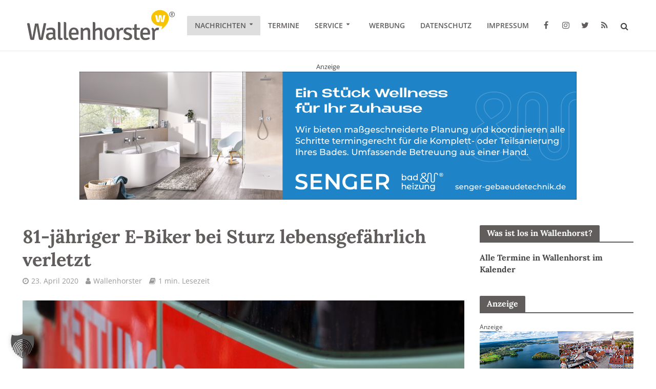

--- FILE ---
content_type: text/html; charset=UTF-8
request_url: https://www.wallenhorster.de/nachrichten/81-jaehriger-e-biker-bei-sturz-lebensgefaehrlich-verletzt-1014967/
body_size: 29845
content:
<!DOCTYPE html>
<html lang="de">
<head>
<meta charset="UTF-8">
<meta name="viewport" content="width=device-width,initial-scale=1.0">
<link rel="pingback" href="https://www.wallenhorster.de/xmlrpc.php">
<link rel="profile" href="https://gmpg.org/xfn/11" />
<script>var disableStr = 'ga-disable-UA-114651982-1'; if (document.cookie.indexOf(disableStr + '=true') > -1) { window[disableStr] = true; }</script><title>81-jähriger E-Biker bei Sturz lebensgefährlich verletzt - Wallenhorst aktuell</title>

<!-- The SEO Framework von Sybre Waaijer -->
<meta name="robots" content="max-snippet:-1,max-image-preview:standard,max-video-preview:-1" />
<link rel="canonical" href="https://www.wallenhorster.de/nachrichten/blaulicht/81-jaehriger-e-biker-bei-sturz-lebensgefaehrlich-verletzt-1014967/" />
<meta name="description" content="Der Senior war mit seinem E-Bike gegen 12.15 Uhr vom Fürstenauer Weg kommend in Richtung des Grutkamps unterwegs, als er offenbar ohne Fremdeinwirkung kurz…" />
<meta property="og:type" content="article" />
<meta property="og:locale" content="de_DE" />
<meta property="og:site_name" content="Wallenhorst aktuell" />
<meta property="og:title" content="81-jähriger E-Biker bei Sturz lebensgefährlich verletzt - Wallenhorst aktuell" />
<meta property="og:description" content="Der Senior war mit seinem E-Bike gegen 12.15 Uhr vom Fürstenauer Weg kommend in Richtung des Grutkamps unterwegs, als er offenbar ohne Fremdeinwirkung kurz nach dem Grünabfallsammelplatz zu Fall kam…" />
<meta property="og:url" content="https://www.wallenhorster.de/nachrichten/blaulicht/81-jaehriger-e-biker-bei-sturz-lebensgefaehrlich-verletzt-1014967/" />
<meta property="og:image" content="https://www.wallenhorster.de/wp-content/uploads/2019/10/rettungsdienst-pixabay-3573836.jpg" />
<meta property="og:image:width" content="1920" />
<meta property="og:image:height" content="1280" />
<meta property="og:image:alt" content="Einsatz für den Rettungsdienst. Symbolfoto: Pixabay / TechLine" />
<meta property="article:published_time" content="2020-04-23T11:20:06+00:00" />
<meta property="article:modified_time" content="2020-04-23T11:20:06+00:00" />
<meta property="article:publisher" content="https://www.facebook.com/wallenhorster" />
<meta name="twitter:card" content="summary_large_image" />
<meta name="twitter:site" content="@wallenhorster" />
<meta name="twitter:title" content="81-jähriger E-Biker bei Sturz lebensgefährlich verletzt - Wallenhorst aktuell" />
<meta name="twitter:description" content="Der Senior war mit seinem E-Bike gegen 12.15 Uhr vom Fürstenauer Weg kommend in Richtung des Grutkamps unterwegs, als er offenbar ohne Fremdeinwirkung kurz nach dem Grünabfallsammelplatz zu Fall kam…" />
<meta name="twitter:image" content="https://www.wallenhorster.de/wp-content/uploads/2019/10/rettungsdienst-pixabay-3573836.jpg" />
<meta name="twitter:image:alt" content="Einsatz für den Rettungsdienst. Symbolfoto: Pixabay / TechLine" />
<script type="application/ld+json">{"@context":"https://schema.org","@graph":[{"@type":"WebSite","@id":"https://www.wallenhorster.de/#/schema/WebSite","url":"https://www.wallenhorster.de/","name":"Wallenhorst aktuell","description":"Lokales aus Wallenhorst – Die Wallenhorster Nachrichten","inLanguage":"de","potentialAction":{"@type":"SearchAction","target":{"@type":"EntryPoint","urlTemplate":"https://www.wallenhorster.de/search/{search_term_string}/"},"query-input":"required name=search_term_string"},"publisher":{"@type":"Organization","@id":"https://www.wallenhorster.de/#/schema/Organization","name":"Wallenhorst aktuell","url":"https://www.wallenhorster.de/","logo":{"@type":"ImageObject","url":"https://www.wallenhorster.de/wp-content/uploads/2016/06/cropped-wallenhorster-signet.png","contentUrl":"https://www.wallenhorster.de/wp-content/uploads/2016/06/cropped-wallenhorster-signet.png","width":512,"height":512}}},{"@type":"WebPage","@id":"https://www.wallenhorster.de/nachrichten/blaulicht/81-jaehriger-e-biker-bei-sturz-lebensgefaehrlich-verletzt-1014967/","url":"https://www.wallenhorster.de/nachrichten/blaulicht/81-jaehriger-e-biker-bei-sturz-lebensgefaehrlich-verletzt-1014967/","name":"81-jähriger E-Biker bei Sturz lebensgefährlich verletzt - Wallenhorst aktuell","description":"Der Senior war mit seinem E-Bike gegen 12.15 Uhr vom Fürstenauer Weg kommend in Richtung des Grutkamps unterwegs, als er offenbar ohne Fremdeinwirkung kurz…","inLanguage":"de","isPartOf":{"@id":"https://www.wallenhorster.de/#/schema/WebSite"},"breadcrumb":{"@type":"BreadcrumbList","@id":"https://www.wallenhorster.de/#/schema/BreadcrumbList","itemListElement":[{"@type":"ListItem","position":1,"item":"https://www.wallenhorster.de/","name":"Wallenhorst aktuell"},{"@type":"ListItem","position":2,"item":"https://www.wallenhorster.de/nachrichten/","name":"Kategorie: Nachrichten"},{"@type":"ListItem","position":3,"item":"https://www.wallenhorster.de/nachrichten/blaulicht/","name":"Kategorie: Blaulicht"},{"@type":"ListItem","position":4,"name":"81-jähriger E-Biker bei Sturz lebensgefährlich verletzt"}]},"potentialAction":{"@type":"ReadAction","target":"https://www.wallenhorster.de/nachrichten/blaulicht/81-jaehriger-e-biker-bei-sturz-lebensgefaehrlich-verletzt-1014967/"},"datePublished":"2020-04-23T11:20:06+00:00","dateModified":"2020-04-23T11:20:06+00:00","author":{"@type":"Person","@id":"https://www.wallenhorster.de/#/schema/Person/e0f94df3b6a0b7efc0182bbaee519562","name":"Wallenhorster","description":"Eigene Beitr&auml;ge der Redaktion &bdquo;Wallenhorster&ldquo;. Ggf. basierend auf Informationen von Drittanbietern. Weitere Informationen &uuml;ber die Redaktion &bdquo;Wallenhorster&ldquo; hier und im Impressum."}}]}</script>
<!-- / The SEO Framework von Sybre Waaijer | 15.35ms meta | 3.15ms boot -->

<link rel="amphtml" href="https://www.wallenhorster.de/nachrichten/blaulicht/81-jaehriger-e-biker-bei-sturz-lebensgefaehrlich-verletzt-1014967/amp/" /><meta name="generator" content="AMP for WP 1.1.11"/>                <script id="omgf-pro-remove-async-google-fonts" type="text/javascript"
                        src="[data-uri]"></script>
			

<link rel="alternate" type="application/rss+xml" title="Wallenhorst aktuell &raquo; Feed" href="https://www.wallenhorster.de/feed/" />
<link rel="alternate" type="application/rss+xml" title="Wallenhorst aktuell &raquo; Kommentar-Feed" href="https://www.wallenhorster.de/comments/feed/" />
<link rel="alternate" title="oEmbed (JSON)" type="application/json+oembed" href="https://www.wallenhorster.de/wp-json/oembed/1.0/embed?url=https%3A%2F%2Fwww.wallenhorster.de%2Fnachrichten%2Fblaulicht%2F81-jaehriger-e-biker-bei-sturz-lebensgefaehrlich-verletzt-1014967%2F" />
<link rel="alternate" title="oEmbed (XML)" type="text/xml+oembed" href="https://www.wallenhorster.de/wp-json/oembed/1.0/embed?url=https%3A%2F%2Fwww.wallenhorster.de%2Fnachrichten%2Fblaulicht%2F81-jaehriger-e-biker-bei-sturz-lebensgefaehrlich-verletzt-1014967%2F&#038;format=xml" />
<!-- www.wallenhorster.de is managing ads with Advanced Ads 2.0.16 – https://wpadvancedads.com/ --><!--noptimize--><script id="walle-ready">
			window.advanced_ads_ready=function(e,a){a=a||"complete";var d=function(e){return"interactive"===a?"loading"!==e:"complete"===e};d(document.readyState)?e():document.addEventListener("readystatechange",(function(a){d(a.target.readyState)&&e()}),{once:"interactive"===a})},window.advanced_ads_ready_queue=window.advanced_ads_ready_queue||[];		</script>
		<!--/noptimize--><style id='wp-img-auto-sizes-contain-inline-css' type='text/css'>
img:is([sizes=auto i],[sizes^="auto," i]){contain-intrinsic-size:3000px 1500px}
/*# sourceURL=wp-img-auto-sizes-contain-inline-css */
</style>
<link rel='stylesheet' id='mec-select2-style-css' href='https://www.wallenhorster.de/wp-content/plugins/modern-events-calendar/assets/packages/select2/select2.min.css?ver=6.9' type='text/css' media='all' />
<link rel='stylesheet' id='mec-font-icons-css' href='//www.wallenhorster.de/wp-content/uploads/omgf/plugins/modern-events-calendar/assets/css/iconfonts.css?ver=1714307831&cached=1' type='text/css' media='all' />
<link rel='stylesheet' id='mec-frontend-style-css' href='//www.wallenhorster.de/wp-content/uploads/omgf/plugins/modern-events-calendar/assets/css/frontend.min.css?ver=1714307831&cached=1' type='text/css' media='all' />
<link rel='stylesheet' id='mec-tooltip-style-css' href='https://www.wallenhorster.de/wp-content/plugins/modern-events-calendar/assets/packages/tooltip/tooltip.css?ver=6.9' type='text/css' media='all' />
<link rel='stylesheet' id='mec-tooltip-shadow-style-css' href='https://www.wallenhorster.de/wp-content/plugins/modern-events-calendar/assets/packages/tooltip/tooltipster-sideTip-shadow.min.css?ver=6.9' type='text/css' media='all' />
<link rel='stylesheet' id='mec-featherlight-style-css' href='https://www.wallenhorster.de/wp-content/plugins/modern-events-calendar/assets/packages/featherlight/featherlight.css?ver=6.9' type='text/css' media='all' />
<link rel='stylesheet' id='mec-google-fonts-css' href='//www.wallenhorster.de/wp-content/uploads/omgf/mec-google-fonts/mec-google-fonts.css?ver=1714307831' type='text/css' media='all' />
<link rel='stylesheet' id='mec-lity-style-css' href='https://www.wallenhorster.de/wp-content/plugins/modern-events-calendar/assets/packages/lity/lity.min.css?ver=6.9' type='text/css' media='all' />
<style id='wp-emoji-styles-inline-css' type='text/css'>

	img.wp-smiley, img.emoji {
		display: inline !important;
		border: none !important;
		box-shadow: none !important;
		height: 1em !important;
		width: 1em !important;
		margin: 0 0.07em !important;
		vertical-align: -0.1em !important;
		background: none !important;
		padding: 0 !important;
	}
/*# sourceURL=wp-emoji-styles-inline-css */
</style>
<style id='wp-block-library-inline-css' type='text/css'>
:root{--wp-block-synced-color:#7a00df;--wp-block-synced-color--rgb:122,0,223;--wp-bound-block-color:var(--wp-block-synced-color);--wp-editor-canvas-background:#ddd;--wp-admin-theme-color:#007cba;--wp-admin-theme-color--rgb:0,124,186;--wp-admin-theme-color-darker-10:#006ba1;--wp-admin-theme-color-darker-10--rgb:0,107,160.5;--wp-admin-theme-color-darker-20:#005a87;--wp-admin-theme-color-darker-20--rgb:0,90,135;--wp-admin-border-width-focus:2px}@media (min-resolution:192dpi){:root{--wp-admin-border-width-focus:1.5px}}.wp-element-button{cursor:pointer}:root .has-very-light-gray-background-color{background-color:#eee}:root .has-very-dark-gray-background-color{background-color:#313131}:root .has-very-light-gray-color{color:#eee}:root .has-very-dark-gray-color{color:#313131}:root .has-vivid-green-cyan-to-vivid-cyan-blue-gradient-background{background:linear-gradient(135deg,#00d084,#0693e3)}:root .has-purple-crush-gradient-background{background:linear-gradient(135deg,#34e2e4,#4721fb 50%,#ab1dfe)}:root .has-hazy-dawn-gradient-background{background:linear-gradient(135deg,#faaca8,#dad0ec)}:root .has-subdued-olive-gradient-background{background:linear-gradient(135deg,#fafae1,#67a671)}:root .has-atomic-cream-gradient-background{background:linear-gradient(135deg,#fdd79a,#004a59)}:root .has-nightshade-gradient-background{background:linear-gradient(135deg,#330968,#31cdcf)}:root .has-midnight-gradient-background{background:linear-gradient(135deg,#020381,#2874fc)}:root{--wp--preset--font-size--normal:16px;--wp--preset--font-size--huge:42px}.has-regular-font-size{font-size:1em}.has-larger-font-size{font-size:2.625em}.has-normal-font-size{font-size:var(--wp--preset--font-size--normal)}.has-huge-font-size{font-size:var(--wp--preset--font-size--huge)}.has-text-align-center{text-align:center}.has-text-align-left{text-align:left}.has-text-align-right{text-align:right}.has-fit-text{white-space:nowrap!important}#end-resizable-editor-section{display:none}.aligncenter{clear:both}.items-justified-left{justify-content:flex-start}.items-justified-center{justify-content:center}.items-justified-right{justify-content:flex-end}.items-justified-space-between{justify-content:space-between}.screen-reader-text{border:0;clip-path:inset(50%);height:1px;margin:-1px;overflow:hidden;padding:0;position:absolute;width:1px;word-wrap:normal!important}.screen-reader-text:focus{background-color:#ddd;clip-path:none;color:#444;display:block;font-size:1em;height:auto;left:5px;line-height:normal;padding:15px 23px 14px;text-decoration:none;top:5px;width:auto;z-index:100000}html :where(.has-border-color){border-style:solid}html :where([style*=border-top-color]){border-top-style:solid}html :where([style*=border-right-color]){border-right-style:solid}html :where([style*=border-bottom-color]){border-bottom-style:solid}html :where([style*=border-left-color]){border-left-style:solid}html :where([style*=border-width]){border-style:solid}html :where([style*=border-top-width]){border-top-style:solid}html :where([style*=border-right-width]){border-right-style:solid}html :where([style*=border-bottom-width]){border-bottom-style:solid}html :where([style*=border-left-width]){border-left-style:solid}html :where(img[class*=wp-image-]){height:auto;max-width:100%}:where(figure){margin:0 0 1em}html :where(.is-position-sticky){--wp-admin--admin-bar--position-offset:var(--wp-admin--admin-bar--height,0px)}@media screen and (max-width:600px){html :where(.is-position-sticky){--wp-admin--admin-bar--position-offset:0px}}

/*# sourceURL=wp-block-library-inline-css */
</style><style id='global-styles-inline-css' type='text/css'>
:root{--wp--preset--aspect-ratio--square: 1;--wp--preset--aspect-ratio--4-3: 4/3;--wp--preset--aspect-ratio--3-4: 3/4;--wp--preset--aspect-ratio--3-2: 3/2;--wp--preset--aspect-ratio--2-3: 2/3;--wp--preset--aspect-ratio--16-9: 16/9;--wp--preset--aspect-ratio--9-16: 9/16;--wp--preset--color--black: #000000;--wp--preset--color--cyan-bluish-gray: #abb8c3;--wp--preset--color--white: #ffffff;--wp--preset--color--pale-pink: #f78da7;--wp--preset--color--vivid-red: #cf2e2e;--wp--preset--color--luminous-vivid-orange: #ff6900;--wp--preset--color--luminous-vivid-amber: #fcb900;--wp--preset--color--light-green-cyan: #7bdcb5;--wp--preset--color--vivid-green-cyan: #00d084;--wp--preset--color--pale-cyan-blue: #8ed1fc;--wp--preset--color--vivid-cyan-blue: #0693e3;--wp--preset--color--vivid-purple: #9b51e0;--wp--preset--color--herald-acc: #999999;--wp--preset--color--herald-meta: #999999;--wp--preset--color--herald-txt: #444444;--wp--preset--color--herald-bg: #ffffff;--wp--preset--color--herald-cat-1: #f8c300;--wp--preset--color--herald-cat-2: #f8c300;--wp--preset--color--herald-cat-48: #f8c300;--wp--preset--color--herald-cat-49: #f8c300;--wp--preset--color--herald-cat-50: #f8c300;--wp--preset--color--herald-cat-51: #f8c300;--wp--preset--color--herald-cat-52: #f8c300;--wp--preset--color--herald-cat-53: #f8c300;--wp--preset--color--herald-cat-315: #f8c300;--wp--preset--color--herald-cat-911: #f8c300;--wp--preset--color--herald-cat-1451: #f8c300;--wp--preset--color--herald-cat-1531: #f8c300;--wp--preset--color--herald-cat-1550: #f8c300;--wp--preset--color--herald-cat-2787: #f8c300;--wp--preset--gradient--vivid-cyan-blue-to-vivid-purple: linear-gradient(135deg,rgb(6,147,227) 0%,rgb(155,81,224) 100%);--wp--preset--gradient--light-green-cyan-to-vivid-green-cyan: linear-gradient(135deg,rgb(122,220,180) 0%,rgb(0,208,130) 100%);--wp--preset--gradient--luminous-vivid-amber-to-luminous-vivid-orange: linear-gradient(135deg,rgb(252,185,0) 0%,rgb(255,105,0) 100%);--wp--preset--gradient--luminous-vivid-orange-to-vivid-red: linear-gradient(135deg,rgb(255,105,0) 0%,rgb(207,46,46) 100%);--wp--preset--gradient--very-light-gray-to-cyan-bluish-gray: linear-gradient(135deg,rgb(238,238,238) 0%,rgb(169,184,195) 100%);--wp--preset--gradient--cool-to-warm-spectrum: linear-gradient(135deg,rgb(74,234,220) 0%,rgb(151,120,209) 20%,rgb(207,42,186) 40%,rgb(238,44,130) 60%,rgb(251,105,98) 80%,rgb(254,248,76) 100%);--wp--preset--gradient--blush-light-purple: linear-gradient(135deg,rgb(255,206,236) 0%,rgb(152,150,240) 100%);--wp--preset--gradient--blush-bordeaux: linear-gradient(135deg,rgb(254,205,165) 0%,rgb(254,45,45) 50%,rgb(107,0,62) 100%);--wp--preset--gradient--luminous-dusk: linear-gradient(135deg,rgb(255,203,112) 0%,rgb(199,81,192) 50%,rgb(65,88,208) 100%);--wp--preset--gradient--pale-ocean: linear-gradient(135deg,rgb(255,245,203) 0%,rgb(182,227,212) 50%,rgb(51,167,181) 100%);--wp--preset--gradient--electric-grass: linear-gradient(135deg,rgb(202,248,128) 0%,rgb(113,206,126) 100%);--wp--preset--gradient--midnight: linear-gradient(135deg,rgb(2,3,129) 0%,rgb(40,116,252) 100%);--wp--preset--font-size--small: 12.8px;--wp--preset--font-size--medium: 20px;--wp--preset--font-size--large: 22.4px;--wp--preset--font-size--x-large: 42px;--wp--preset--font-size--normal: 16px;--wp--preset--font-size--huge: 28.8px;--wp--preset--spacing--20: 0.44rem;--wp--preset--spacing--30: 0.67rem;--wp--preset--spacing--40: 1rem;--wp--preset--spacing--50: 1.5rem;--wp--preset--spacing--60: 2.25rem;--wp--preset--spacing--70: 3.38rem;--wp--preset--spacing--80: 5.06rem;--wp--preset--shadow--natural: 6px 6px 9px rgba(0, 0, 0, 0.2);--wp--preset--shadow--deep: 12px 12px 50px rgba(0, 0, 0, 0.4);--wp--preset--shadow--sharp: 6px 6px 0px rgba(0, 0, 0, 0.2);--wp--preset--shadow--outlined: 6px 6px 0px -3px rgb(255, 255, 255), 6px 6px rgb(0, 0, 0);--wp--preset--shadow--crisp: 6px 6px 0px rgb(0, 0, 0);}:where(.is-layout-flex){gap: 0.5em;}:where(.is-layout-grid){gap: 0.5em;}body .is-layout-flex{display: flex;}.is-layout-flex{flex-wrap: wrap;align-items: center;}.is-layout-flex > :is(*, div){margin: 0;}body .is-layout-grid{display: grid;}.is-layout-grid > :is(*, div){margin: 0;}:where(.wp-block-columns.is-layout-flex){gap: 2em;}:where(.wp-block-columns.is-layout-grid){gap: 2em;}:where(.wp-block-post-template.is-layout-flex){gap: 1.25em;}:where(.wp-block-post-template.is-layout-grid){gap: 1.25em;}.has-black-color{color: var(--wp--preset--color--black) !important;}.has-cyan-bluish-gray-color{color: var(--wp--preset--color--cyan-bluish-gray) !important;}.has-white-color{color: var(--wp--preset--color--white) !important;}.has-pale-pink-color{color: var(--wp--preset--color--pale-pink) !important;}.has-vivid-red-color{color: var(--wp--preset--color--vivid-red) !important;}.has-luminous-vivid-orange-color{color: var(--wp--preset--color--luminous-vivid-orange) !important;}.has-luminous-vivid-amber-color{color: var(--wp--preset--color--luminous-vivid-amber) !important;}.has-light-green-cyan-color{color: var(--wp--preset--color--light-green-cyan) !important;}.has-vivid-green-cyan-color{color: var(--wp--preset--color--vivid-green-cyan) !important;}.has-pale-cyan-blue-color{color: var(--wp--preset--color--pale-cyan-blue) !important;}.has-vivid-cyan-blue-color{color: var(--wp--preset--color--vivid-cyan-blue) !important;}.has-vivid-purple-color{color: var(--wp--preset--color--vivid-purple) !important;}.has-black-background-color{background-color: var(--wp--preset--color--black) !important;}.has-cyan-bluish-gray-background-color{background-color: var(--wp--preset--color--cyan-bluish-gray) !important;}.has-white-background-color{background-color: var(--wp--preset--color--white) !important;}.has-pale-pink-background-color{background-color: var(--wp--preset--color--pale-pink) !important;}.has-vivid-red-background-color{background-color: var(--wp--preset--color--vivid-red) !important;}.has-luminous-vivid-orange-background-color{background-color: var(--wp--preset--color--luminous-vivid-orange) !important;}.has-luminous-vivid-amber-background-color{background-color: var(--wp--preset--color--luminous-vivid-amber) !important;}.has-light-green-cyan-background-color{background-color: var(--wp--preset--color--light-green-cyan) !important;}.has-vivid-green-cyan-background-color{background-color: var(--wp--preset--color--vivid-green-cyan) !important;}.has-pale-cyan-blue-background-color{background-color: var(--wp--preset--color--pale-cyan-blue) !important;}.has-vivid-cyan-blue-background-color{background-color: var(--wp--preset--color--vivid-cyan-blue) !important;}.has-vivid-purple-background-color{background-color: var(--wp--preset--color--vivid-purple) !important;}.has-black-border-color{border-color: var(--wp--preset--color--black) !important;}.has-cyan-bluish-gray-border-color{border-color: var(--wp--preset--color--cyan-bluish-gray) !important;}.has-white-border-color{border-color: var(--wp--preset--color--white) !important;}.has-pale-pink-border-color{border-color: var(--wp--preset--color--pale-pink) !important;}.has-vivid-red-border-color{border-color: var(--wp--preset--color--vivid-red) !important;}.has-luminous-vivid-orange-border-color{border-color: var(--wp--preset--color--luminous-vivid-orange) !important;}.has-luminous-vivid-amber-border-color{border-color: var(--wp--preset--color--luminous-vivid-amber) !important;}.has-light-green-cyan-border-color{border-color: var(--wp--preset--color--light-green-cyan) !important;}.has-vivid-green-cyan-border-color{border-color: var(--wp--preset--color--vivid-green-cyan) !important;}.has-pale-cyan-blue-border-color{border-color: var(--wp--preset--color--pale-cyan-blue) !important;}.has-vivid-cyan-blue-border-color{border-color: var(--wp--preset--color--vivid-cyan-blue) !important;}.has-vivid-purple-border-color{border-color: var(--wp--preset--color--vivid-purple) !important;}.has-vivid-cyan-blue-to-vivid-purple-gradient-background{background: var(--wp--preset--gradient--vivid-cyan-blue-to-vivid-purple) !important;}.has-light-green-cyan-to-vivid-green-cyan-gradient-background{background: var(--wp--preset--gradient--light-green-cyan-to-vivid-green-cyan) !important;}.has-luminous-vivid-amber-to-luminous-vivid-orange-gradient-background{background: var(--wp--preset--gradient--luminous-vivid-amber-to-luminous-vivid-orange) !important;}.has-luminous-vivid-orange-to-vivid-red-gradient-background{background: var(--wp--preset--gradient--luminous-vivid-orange-to-vivid-red) !important;}.has-very-light-gray-to-cyan-bluish-gray-gradient-background{background: var(--wp--preset--gradient--very-light-gray-to-cyan-bluish-gray) !important;}.has-cool-to-warm-spectrum-gradient-background{background: var(--wp--preset--gradient--cool-to-warm-spectrum) !important;}.has-blush-light-purple-gradient-background{background: var(--wp--preset--gradient--blush-light-purple) !important;}.has-blush-bordeaux-gradient-background{background: var(--wp--preset--gradient--blush-bordeaux) !important;}.has-luminous-dusk-gradient-background{background: var(--wp--preset--gradient--luminous-dusk) !important;}.has-pale-ocean-gradient-background{background: var(--wp--preset--gradient--pale-ocean) !important;}.has-electric-grass-gradient-background{background: var(--wp--preset--gradient--electric-grass) !important;}.has-midnight-gradient-background{background: var(--wp--preset--gradient--midnight) !important;}.has-small-font-size{font-size: var(--wp--preset--font-size--small) !important;}.has-medium-font-size{font-size: var(--wp--preset--font-size--medium) !important;}.has-large-font-size{font-size: var(--wp--preset--font-size--large) !important;}.has-x-large-font-size{font-size: var(--wp--preset--font-size--x-large) !important;}
/*# sourceURL=global-styles-inline-css */
</style>

<style id='classic-theme-styles-inline-css' type='text/css'>
/*! This file is auto-generated */
.wp-block-button__link{color:#fff;background-color:#32373c;border-radius:9999px;box-shadow:none;text-decoration:none;padding:calc(.667em + 2px) calc(1.333em + 2px);font-size:1.125em}.wp-block-file__button{background:#32373c;color:#fff;text-decoration:none}
/*# sourceURL=/wp-includes/css/classic-themes.min.css */
</style>
<link rel='stylesheet' id='awesome-weather-css' href='//www.wallenhorster.de/wp-content/uploads/omgf/plugins/awesome-weather/awesome-weather.css?ver=1714307831&cached=1' type='text/css' media='all' />
<style id='awesome-weather-inline-css' type='text/css'>
.awesome-weather-wrap { font-family: 'Open Sans', sans-serif; font-weight: 400; font-size: 14px; line-height: 14px; }
/*# sourceURL=awesome-weather-inline-css */
</style>
<link rel='stylesheet' id='opensans-googlefont-css' href='//www.wallenhorster.de/wp-content/uploads/omgf/opensans-googlefont/opensans-googlefont.css?ver=1714307831' type='text/css' media='all' />
<link rel='stylesheet' id='mks_shortcodes_simple_line_icons-css' href='//www.wallenhorster.de/wp-content/uploads/omgf/plugins/meks-flexible-shortcodes/css/simple-line/simple-line-icons.css?ver=1714307831&cached=1' type='text/css' media='screen' />
<link rel='stylesheet' id='mks_shortcodes_css-css' href='https://www.wallenhorster.de/wp-content/plugins/meks-flexible-shortcodes/css/style.css?ver=1.3.8' type='text/css' media='screen' />
<link rel='stylesheet' id='osm-map-css-css' href='https://www.wallenhorster.de/wp-content/plugins/osm/css/osm_map.css?ver=6.9' type='text/css' media='all' />
<link rel='stylesheet' id='osm-ol3-css-css' href='https://www.wallenhorster.de/wp-content/plugins/osm/js/OL/7.1.0/ol.css?ver=6.9' type='text/css' media='all' />
<link rel='stylesheet' id='osm-ol3-ext-css-css' href='https://www.wallenhorster.de/wp-content/plugins/osm/css/osm_map_v3.css?ver=6.9' type='text/css' media='all' />
<link rel='stylesheet' id='simple-weather-css' href='//www.wallenhorster.de/wp-content/uploads/omgf/plugins/simple-weather/css/simple-weather.css?ver=1714307831&cached=1' type='text/css' media='all' />
<link rel='stylesheet' id='flxmap-css' href='https://www.wallenhorster.de/wp-content/plugins/wp-flexible-map/static/css/styles.css?ver=1.19.0' type='text/css' media='all' />
<link rel='stylesheet' id='ppress-frontend-css' href='//www.wallenhorster.de/wp-content/uploads/omgf/plugins/wp-user-avatar/assets/css/frontend.min.css?ver=1714307831&cached=1' type='text/css' media='all' />
<link rel='stylesheet' id='ppress-flatpickr-css' href='https://www.wallenhorster.de/wp-content/plugins/wp-user-avatar/assets/flatpickr/flatpickr.min.css?ver=4.16.8' type='text/css' media='all' />
<link rel='stylesheet' id='ppress-select2-css' href='https://www.wallenhorster.de/wp-content/plugins/wp-user-avatar/assets/select2/select2.min.css?ver=6.9' type='text/css' media='all' />
<link rel='stylesheet' id='splw-fontello-css' href='//www.wallenhorster.de/wp-content/uploads/omgf/plugins/location-weather/assets/css/fontello.min.css?ver=1757357759&cached=1' type='text/css' media='all' />
<link rel='stylesheet' id='splw-styles-css' href='https://www.wallenhorster.de/wp-content/plugins/location-weather/assets/css/splw-style.min.css?ver=2.1.6' type='text/css' media='all' />
<style id='splw-styles-inline-css' type='text/css'>
#splw-location-weather-29149.splw-main-wrapper {max-width: 320px;margin : auto;margin-bottom: 2em;}#splw-location-weather-29149.splw-main-wrapper.horizontal {max-width: 800px;}#splw-location-weather-29149 .splw-lite-wrapper,#splw-location-weather-29149 .splw-forecast-weather select,#splw-location-weather-29149 .splw-forecast-weather option,#splw-location-weather-29149 .splw-lite-wrapper .splw-weather-attribution a{text-decoration: none;}#splw-location-weather-29149 .splw-lite-templates-body,#splw-location-weather-29149 .splw-adv-forecast-days{padding : 16px 20px 10px 20px;}#splw-location-weather-29149 .splw-weather-detailed-updated-time{padding : 0 20px 10px 20px;}#splw-location-weather-29149 .splw-lite-wrapper{ border: 0px solid #e2e2e2;}#splw-location-weather-29149 .splw-lite-wrapper .splw-lite-current-temp .splw-weather-icon{width: 80px;}#splw-location-weather-29149 .splw-lite-wrapper{border-radius: 8px;}#splw-location-weather-29149 .splw-lite-daily-weather-details .details-icon i{color:#ffffff;}#splw-location-weather-29149 .splw-lite-wrapper,#splw-location-weather-29149 .splw-forecast-weather option{background:#ffffff}#splw-location-weather-29149 .splw-lite-daily-weather-details.lw-center .splw-other-opt{text-align: center;}#splw-location-weather-29149 .splw-weather-title{color: #000;margin-top: 0px;margin-bottom: 20px;}#splw-location-weather-29149 .splw-lite-header-title{color: #000;margin-top: 0px;margin-bottom: 10px;}#splw-location-weather-29149 .splw-lite-current-time{color: #000;margin-top: 0px;margin-bottom: 10px;}#splw-location-weather-29149 .splw-cur-temp{color: #000000;margin-top: 0px;margin-bottom: 0px;}#splw-location-weather-29149 .splw-lite-desc{color: #000000;margin-top: 20px;margin-bottom: 0px;}#splw-location-weather-29149 .splw-lite-daily-weather-details{color: #000000;margin-top: 8px;margin-bottom: 3px;}#splw-location-weather-29149 .splw-weather-details .splw-weather-icons {color: #000000;margin-top: 20px;margin-bottom: 0px;}#splw-location-weather-29149 .lw-footer{margin-top: 0px;margin-bottom: 0px;}#splw-location-weather-29149 .splw-weather-attribution a,#splw-location-weather-29149 .splw-weather-attribution,#splw-location-weather-29149 .splw-weather-detailed-updated-time a,#splw-location-weather-29149 .splw-weather-updated-time{color: #000000;}#splw-location-weather-29149.splw-main-wrapper {position: relative;}#lw-preloader-29149{position: absolute;left: 0;top: 0;height: 100%;width: 100%;text-align: center;display: flex;align-items: center;justify-content: center;background: #fff;z-index: 9999;}
/*# sourceURL=splw-styles-inline-css */
</style>
<link rel='stylesheet' id='splw-old-styles-css' href='https://www.wallenhorster.de/wp-content/plugins/location-weather/assets/css/old-style.min.css?ver=2.1.6' type='text/css' media='all' />
<link rel='stylesheet' id='herald-fonts-css' href='//www.wallenhorster.de/wp-content/uploads/omgf/herald-fonts/herald-fonts.css?ver=1714307831' type='text/css' media='all' />
<link rel='stylesheet' id='herald-main-css' href='//www.wallenhorster.de/wp-content/uploads/omgf/themes/herald/assets/css/min.css?ver=1714307831&cached=1' type='text/css' media='all' />
<style id='herald-main-inline-css' type='text/css'>
h1, .h1, .herald-no-sid .herald-posts .h2{ font-size: 4.0rem; }h2, .h2, .herald-no-sid .herald-posts .h3{ font-size: 3.3rem; }h3, .h3, .herald-no-sid .herald-posts .h4 { font-size: 2.8rem; }h4, .h4, .herald-no-sid .herald-posts .h5 { font-size: 2.3rem; }h5, .h5, .herald-no-sid .herald-posts .h6 { font-size: 1.9rem; }h6, .h6, .herald-no-sid .herald-posts .h7 { font-size: 1.6rem; }.h7 {font-size: 1.4rem;}.herald-entry-content, .herald-sidebar{font-size: 1.6rem;}.entry-content .entry-headline{font-size: 1.9rem;}body{font-size: 1.6rem;}.widget{font-size: 1.5rem;}.herald-menu{font-size: 1.4rem;}.herald-mod-title .herald-mod-h, .herald-sidebar .widget-title{font-size: 1.6rem;}.entry-meta .meta-item, .entry-meta a, .entry-meta span{font-size: 1.4rem;}.entry-meta.meta-small .meta-item, .entry-meta.meta-small a, .entry-meta.meta-small span{font-size: 1.3rem;}.herald-site-header .header-top,.header-top .herald-in-popup,.header-top .herald-menu ul {background: #f9f9f9;color: #605d5c;}.header-top a {color: #605d5c;}.header-top a:hover,.header-top .herald-menu li:hover > a{color: #f8c300;}.header-top .herald-menu-popup:hover > span,.header-top .herald-menu-popup-search span:hover,.header-top .herald-menu-popup-search.herald-search-active{color: #f8c300;}#wp-calendar tbody td a{background: #999999;color:#FFF;}.header-top .herald-login #loginform label,.header-top .herald-login p,.header-top a.btn-logout {color: #f8c300;}.header-top .herald-login #loginform input {color: #f9f9f9;}.header-top .herald-login .herald-registration-link:after {background: rgba(248,195,0,0.25);}.header-top .herald-login #loginform input[type=submit],.header-top .herald-in-popup .btn-logout {background-color: #f8c300;color: #f9f9f9;}.header-top a.btn-logout:hover{color: #f9f9f9;}.header-middle {background-size:cover;background-attachment:inherit;background-position:center top;}.header-middle{background-color: #ffffff;color: #605d5c;}.header-middle a{color: #605d5c;}.header-middle.herald-header-wraper,.header-middle .col-lg-12{height: 100px;}.header-middle .site-title img{max-height: 100px;}.header-middle .sub-menu{background-color: #605d5c;}.header-middle .sub-menu a,.header-middle .herald-search-submit:hover,.header-middle li.herald-mega-menu .col-lg-3 a:hover,.header-middle li.herald-mega-menu .col-lg-3 a:hover:after{color: #f8c300;}.header-middle .herald-menu li:hover > a,.header-middle .herald-menu-popup-search:hover > span,.header-middle .herald-cart-icon:hover > a{color: #f8c300;background-color: #605d5c;}.header-middle .current-menu-parent a,.header-middle .current-menu-ancestor a,.header-middle .current_page_item > a,.header-middle .current-menu-item > a{background-color: rgba(96,93,92,0.2); }.header-middle .sub-menu > li > a,.header-middle .herald-search-submit,.header-middle li.herald-mega-menu .col-lg-3 a{color: rgba(248,195,0,0.7); }.header-middle .sub-menu > li:hover > a{color: #f8c300; }.header-middle .herald-in-popup{background-color: #605d5c;}.header-middle .herald-menu-popup a{color: #f8c300;}.header-middle .herald-in-popup{background-color: #605d5c;}.header-middle .herald-search-input{color: #f8c300;}.header-middle .herald-menu-popup a{color: #f8c300;}.header-middle .herald-menu-popup > span,.header-middle .herald-search-active > span{color: #605d5c;}.header-middle .herald-menu-popup:hover > span,.header-middle .herald-search-active > span{background-color: #605d5c;color: #f8c300;}.header-middle .herald-login #loginform label,.header-middle .herald-login #loginform input,.header-middle .herald-login p,.header-middle a.btn-logout,.header-middle .herald-login .herald-registration-link:hover,.header-middle .herald-login .herald-lost-password-link:hover {color: #f8c300;}.header-middle .herald-login .herald-registration-link:after {background: rgba(248,195,0,0.15);}.header-middle .herald-login a,.header-middle .herald-username a {color: #f8c300;}.header-middle .herald-login a:hover,.header-middle .herald-login .herald-registration-link,.header-middle .herald-login .herald-lost-password-link {color: #ffffff;}.header-middle .herald-login #loginform input[type=submit],.header-middle .herald-in-popup .btn-logout {background-color: #ffffff;color: #605d5c;}.header-middle a.btn-logout:hover{color: #605d5c;}.header-bottom{background: #f8c300;color: #ffffff;}.header-bottom a,.header-bottom .herald-site-header .herald-search-submit{color: #ffffff;}.header-bottom a:hover{color: #424242;}.header-bottom a:hover,.header-bottom .herald-menu li:hover > a,.header-bottom li.herald-mega-menu .col-lg-3 a:hover:after{color: #424242;}.header-bottom .herald-menu li:hover > a,.header-bottom .herald-menu-popup-search:hover > span,.header-bottom .herald-cart-icon:hover > a {color: #424242;background-color: #ffffff;}.header-bottom .current-menu-parent a,.header-bottom .current-menu-ancestor a,.header-bottom .current_page_item > a,.header-bottom .current-menu-item > a {background-color: rgba(255,255,255,0.2); }.header-bottom .sub-menu{background-color: #ffffff;}.header-bottom .herald-menu li.herald-mega-menu .col-lg-3 a,.header-bottom .sub-menu > li > a,.header-bottom .herald-search-submit{color: rgba(66,66,66,0.7); }.header-bottom .herald-menu li.herald-mega-menu .col-lg-3 a:hover,.header-bottom .sub-menu > li:hover > a{color: #424242; }.header-bottom .sub-menu > li > a,.header-bottom .herald-search-submit{color: rgba(66,66,66,0.7); }.header-bottom .sub-menu > li:hover > a{color: #424242; }.header-bottom .herald-in-popup {background-color: #ffffff;}.header-bottom .herald-menu-popup a {color: #424242;}.header-bottom .herald-in-popup,.header-bottom .herald-search-input {background-color: #ffffff;}.header-bottom .herald-menu-popup a,.header-bottom .herald-search-input{color: #424242;}.header-bottom .herald-menu-popup > span,.header-bottom .herald-search-active > span{color: #ffffff;}.header-bottom .herald-menu-popup:hover > span,.header-bottom .herald-search-active > span{background-color: #ffffff;color: #424242;}.header-bottom .herald-login #loginform label,.header-bottom .herald-login #loginform input,.header-bottom .herald-login p,.header-bottom a.btn-logout,.header-bottom .herald-login .herald-registration-link:hover,.header-bottom .herald-login .herald-lost-password-link:hover,.herald-responsive-header .herald-login #loginform label,.herald-responsive-header .herald-login #loginform input,.herald-responsive-header .herald-login p,.herald-responsive-header a.btn-logout,.herald-responsive-header .herald-login .herald-registration-link:hover,.herald-responsive-header .herald-login .herald-lost-password-link:hover {color: #424242;}.header-bottom .herald-login .herald-registration-link:after,.herald-responsive-header .herald-login .herald-registration-link:after {background: rgba(66,66,66,0.15);}.header-bottom .herald-login a,.herald-responsive-header .herald-login a {color: #424242;}.header-bottom .herald-login a:hover,.header-bottom .herald-login .herald-registration-link,.header-bottom .herald-login .herald-lost-password-link,.herald-responsive-header .herald-login a:hover,.herald-responsive-header .herald-login .herald-registration-link,.herald-responsive-header .herald-login .herald-lost-password-link {color: #f8c300;}.header-bottom .herald-login #loginform input[type=submit],.herald-responsive-header .herald-login #loginform input[type=submit],.header-bottom .herald-in-popup .btn-logout,.herald-responsive-header .herald-in-popup .btn-logout {background-color: #f8c300;color: #ffffff;}.header-bottom a.btn-logout:hover,.herald-responsive-header a.btn-logout:hover {color: #ffffff;}.herald-header-sticky{background: #ffffff;color: #605d5c;}.herald-header-sticky a{color: #605d5c;}.herald-header-sticky .herald-menu li:hover > a{color: #ffffff;background-color: #605d5c;}.herald-header-sticky .sub-menu{background-color: #605d5c;}.herald-header-sticky .sub-menu a{color: #ffffff;}.herald-header-sticky .sub-menu > li:hover > a{color: #ffffff;}.herald-header-sticky .herald-in-popup,.herald-header-sticky .herald-search-input {background-color: #605d5c;}.herald-header-sticky .herald-menu-popup a{color: #ffffff;}.herald-header-sticky .herald-menu-popup > span,.herald-header-sticky .herald-search-active > span{color: #605d5c;}.herald-header-sticky .herald-menu-popup:hover > span,.herald-header-sticky .herald-search-active > span{background-color: #605d5c;color: #ffffff;}.herald-header-sticky .herald-search-input,.herald-header-sticky .herald-search-submit{color: #ffffff;}.herald-header-sticky .herald-menu li:hover > a,.herald-header-sticky .herald-menu-popup-search:hover > span,.herald-header-sticky .herald-cart-icon:hover a {color: #ffffff;background-color: #605d5c;}.herald-header-sticky .herald-login #loginform label,.herald-header-sticky .herald-login #loginform input,.herald-header-sticky .herald-login p,.herald-header-sticky a.btn-logout,.herald-header-sticky .herald-login .herald-registration-link:hover,.herald-header-sticky .herald-login .herald-lost-password-link:hover {color: #ffffff;}.herald-header-sticky .herald-login .herald-registration-link:after {background: rgba(255,255,255,0.15);}.herald-header-sticky .herald-login a {color: #ffffff;}.herald-header-sticky .herald-login a:hover,.herald-header-sticky .herald-login .herald-registration-link,.herald-header-sticky .herald-login .herald-lost-password-link {color: #ffffff;}.herald-header-sticky .herald-login #loginform input[type=submit],.herald-header-sticky .herald-in-popup .btn-logout {background-color: #ffffff;color: #605d5c;}.herald-header-sticky a.btn-logout:hover{color: #605d5c;}.header-trending{background: #eeeeee;color: #666666;}.header-trending a{color: #666666;}.header-trending a:hover{color: #111111;}.header-middle{ border-bottom: 1px solid rgba(96,93,92,0.15);}body { background-color: #ffffff;color: #444444;font-family: 'Open Sans';font-weight: 400;}.herald-site-content{background-color:#ffffff;}h1, h2, h3, h4, h5, h6,.h1, .h2, .h3, .h4, .h5, .h6, .h7,.wp-block-cover .wp-block-cover-image-text, .wp-block-cover .wp-block-cover-text, .wp-block-cover h2, .wp-block-cover-image .wp-block-cover-image-text, .wp-block-cover-image .wp-block-cover-text, .wp-block-cover-image h2{font-family: 'Lora';font-weight: 700;}.header-middle .herald-menu,.header-bottom .herald-menu,.herald-header-sticky .herald-menu,.herald-mobile-nav{font-family: 'Open Sans';font-weight: 600;}.herald-menu li.herald-mega-menu .herald-ovrld .meta-category a{font-family: 'Open Sans';font-weight: 400;}.herald-entry-content blockquote p{color: #999999;}pre {background: rgba(68,68,68,0.06);border: 1px solid rgba(68,68,68,0.2);}thead {background: rgba(68,68,68,0.06);}a,.entry-title a:hover,.herald-menu .sub-menu li .meta-category a{color: #999999;}.entry-meta-wrapper .entry-meta span:before,.entry-meta-wrapper .entry-meta a:before,.entry-meta-wrapper .entry-meta .meta-item:before,.entry-meta-wrapper .entry-meta div,li.herald-mega-menu .sub-menu .entry-title a,.entry-meta-wrapper .herald-author-twitter{color: #444444;}.herald-mod-title h1,.herald-mod-title h2,.herald-mod-title h4{color: #ffffff;}.herald-mod-head:after,.herald-mod-title .herald-color,.widget-title:after,.widget-title span{color: #ffffff;background-color: #605d5c;}.herald-mod-title .herald-color a{color: #ffffff;}.herald-ovrld .meta-category a,.herald-fa-wrapper .meta-category a{background-color: #999999;}.meta-tags a,.widget_tag_cloud a,.herald-share-meta:after,.wp-block-tag-cloud a{background: rgba(96,93,92,0.1);}h1, h2, h3, h4, h5, h6,.entry-title a {color: #605d5c;}.herald-pagination .page-numbers,.herald-mod-subnav a,.herald-mod-actions a,.herald-slider-controls div,.meta-tags a,.widget.widget_tag_cloud a,.herald-sidebar .mks_autor_link_wrap a,.herald-sidebar .meks-instagram-follow-link a,.mks_themeforest_widget .mks_read_more a,.herald-read-more,.wp-block-tag-cloud a{color: #444444;}.widget.widget_tag_cloud a:hover,.entry-content .meta-tags a:hover,.wp-block-tag-cloud a:hover{background-color: #999999;color: #FFF;}.herald-pagination .prev.page-numbers,.herald-pagination .next.page-numbers,.herald-pagination .prev.page-numbers:hover,.herald-pagination .next.page-numbers:hover,.herald-pagination .page-numbers.current,.herald-pagination .page-numbers.current:hover,.herald-next a,.herald-pagination .herald-next a:hover,.herald-prev a,.herald-pagination .herald-prev a:hover,.herald-load-more a,.herald-load-more a:hover,.entry-content .herald-search-submit,.herald-mod-desc .herald-search-submit,.wpcf7-submit,body div.wpforms-container-full .wpforms-form input[type=submit], body div.wpforms-container-full .wpforms-form button[type=submit], body div.wpforms-container-full .wpforms-form .wpforms-page-button {background-color:#999999;color: #FFF;}.herald-pagination .page-numbers:hover{background-color: rgba(68,68,68,0.1);}.widget a,.recentcomments a,.widget a:hover,.herald-sticky-next a:hover,.herald-sticky-prev a:hover,.herald-mod-subnav a:hover,.herald-mod-actions a:hover,.herald-slider-controls div:hover,.meta-tags a:hover,.widget_tag_cloud a:hover,.mks_autor_link_wrap a:hover,.meks-instagram-follow-link a:hover,.mks_themeforest_widget .mks_read_more a:hover,.herald-read-more:hover,.widget .entry-title a:hover,li.herald-mega-menu .sub-menu .entry-title a:hover,.entry-meta-wrapper .meta-item:hover a,.entry-meta-wrapper .meta-item:hover a:before,.entry-meta-wrapper .herald-share:hover > span,.entry-meta-wrapper .herald-author-name:hover,.entry-meta-wrapper .herald-author-twitter:hover,.entry-meta-wrapper .herald-author-twitter:hover:before{color:#999999;}.widget ul li a,.widget .entry-title a,.herald-author-name,.entry-meta-wrapper .meta-item,.entry-meta-wrapper .meta-item span,.entry-meta-wrapper .meta-item a,.herald-mod-actions a{color: #444444;}.widget li:before{background: rgba(68,68,68,0.3);}.widget_categories .count{background: #999999;color: #FFF;}input[type="submit"],button[type="submit"],body div.wpforms-container-full .wpforms-form input[type=submit]:hover, body div.wpforms-container-full .wpforms-form button[type=submit]:hover, body div.wpforms-container-full .wpforms-form .wpforms-page-button:hover,.spinner > div{background-color: #999999;}.herald-mod-actions a:hover,.comment-body .edit-link a,.herald-breadcrumbs a:hover{color:#999999;}.herald-header-wraper .herald-soc-nav a:hover,.meta-tags span,li.herald-mega-menu .herald-ovrld .entry-title a,li.herald-mega-menu .herald-ovrld .entry-title a:hover,.herald-ovrld .entry-meta .herald-reviews i:before{color: #FFF;}.entry-meta .meta-item, .entry-meta span, .entry-meta a,.meta-category span,.post-date,.recentcomments,.rss-date,.comment-metadata a,.entry-meta a:hover,.herald-menu li.herald-mega-menu .col-lg-3 a:after,.herald-breadcrumbs,.herald-breadcrumbs a,.entry-meta .herald-reviews i:before{color: #999999;}.herald-lay-a .herald-lay-over{background: #ffffff;}.herald-pagination a:hover,input[type="submit"]:hover,button[type="submit"]:hover,.entry-content .herald-search-submit:hover,.wpcf7-submit:hover,.herald-fa-wrapper .meta-category a:hover,.herald-ovrld .meta-category a:hover,.herald-mod-desc .herald-search-submit:hover,.herald-single-sticky .herald-share .meks_ess a:hover,body div.wpforms-container-full .wpforms-form input[type=submit]:hover, body div.wpforms-container-full .wpforms-form button[type=submit]:hover, body div.wpforms-container-full .wpforms-form .wpforms-page-button:hover{cursor: pointer;text-decoration: none;background-image: -moz-linear-gradient(left,rgba(0,0,0,0.1) 0%,rgba(0,0,0,0.1) 100%);background-image: -webkit-gradient(linear,left top,right top,color-stop(0%,rgba(0,0,0,0.1)),color-stop(100%,rgba(0,0,0,0.1)));background-image: -webkit-linear-gradient(left,rgba(0,0,0,0.1) 0%,rgba(0,0,0,0.1) 100%);background-image: -o-linear-gradient(left,rgba(0,0,0,0.1) 0%,rgba(0,0,0,0.1) 100%);background-image: -ms-linear-gradient(left,rgba(0,0,0,0.1) 0%,rgba(0,0,0,0.1) 100%);background-image: linear-gradient(to right,rgba(0,0,0,0.1) 0%,rgba(0,0,0,0.1) 100%);}.herald-sticky-next a,.herald-sticky-prev a{color: #444444;}.herald-sticky-prev a:before,.herald-sticky-next a:before,.herald-comment-action,.meta-tags span,.herald-entry-content .herald-link-pages a{background: #444444;}.herald-sticky-prev a:hover:before,.herald-sticky-next a:hover:before,.herald-comment-action:hover,div.mejs-controls .mejs-time-rail .mejs-time-current,.herald-entry-content .herald-link-pages a:hover{background: #999999;} .herald-site-footer{background: #f9f9f9;color: #595959;}.herald-site-footer .widget-title span{color: #595959;background: transparent;}.herald-site-footer .widget-title:before{background:#595959;}.herald-site-footer .widget-title:after,.herald-site-footer .widget_tag_cloud a{background: rgba(89,89,89,0.1);}.herald-site-footer .widget li:before{background: rgba(89,89,89,0.3);}.herald-site-footer a,.herald-site-footer .widget a:hover,.herald-site-footer .widget .meta-category a,.herald-site-footer .herald-slider-controls .owl-prev:hover,.herald-site-footer .herald-slider-controls .owl-next:hover,.herald-site-footer .herald-slider-controls .herald-mod-actions:hover{color: #f8c300;}.herald-site-footer .widget a,.herald-site-footer .mks_author_widget h3{color: #595959;}.herald-site-footer .entry-meta .meta-item, .herald-site-footer .entry-meta span, .herald-site-footer .entry-meta a, .herald-site-footer .meta-category span, .herald-site-footer .post-date, .herald-site-footer .recentcomments, .herald-site-footer .rss-date, .herald-site-footer .comment-metadata a{color: #5b5b5b;}.herald-site-footer .mks_author_widget .mks_autor_link_wrap a, .herald-site-footer.mks_read_more a, .herald-site-footer .herald-read-more,.herald-site-footer .herald-slider-controls .owl-prev, .herald-site-footer .herald-slider-controls .owl-next, .herald-site-footer .herald-mod-wrap .herald-mod-actions a{border-color: rgba(89,89,89,0.2);}.herald-site-footer .mks_author_widget .mks_autor_link_wrap a:hover, .herald-site-footer.mks_read_more a:hover, .herald-site-footer .herald-read-more:hover,.herald-site-footer .herald-slider-controls .owl-prev:hover, .herald-site-footer .herald-slider-controls .owl-next:hover, .herald-site-footer .herald-mod-wrap .herald-mod-actions a:hover{border-color: rgba(248,195,0,0.5);}.herald-site-footer .widget_search .herald-search-input{color: #f9f9f9;}.herald-site-footer .widget_tag_cloud a:hover{background:#f8c300;color:#FFF;}.footer-bottom a{color:#595959;}.footer-bottom a:hover,.footer-bottom .herald-copyright a{color:#f8c300;}.footer-bottom .herald-menu li:hover > a{color: #f8c300;}.footer-bottom .sub-menu{background-color: rgba(0,0,0,0.5);} .herald-pagination{border-top: 1px solid rgba(96,93,92,0.1);}.entry-content a:hover,.comment-respond a:hover,.comment-reply-link:hover{border-bottom: 2px solid #999999;}.footer-bottom .herald-copyright a:hover{border-bottom: 2px solid #f8c300;}.herald-slider-controls .owl-prev,.herald-slider-controls .owl-next,.herald-mod-wrap .herald-mod-actions a{border: 1px solid rgba(68,68,68,0.2);}.herald-slider-controls .owl-prev:hover,.herald-slider-controls .owl-next:hover,.herald-mod-wrap .herald-mod-actions a:hover,.herald-author .herald-socials-actions .herald-mod-actions a:hover {border-color: rgba(153,153,153,0.5);}#wp-calendar thead th,#wp-calendar tbody td,#wp-calendar tbody td:last-child{border: 1px solid rgba(68,68,68,0.1);}.herald-link-pages{border-bottom: 1px solid rgba(68,68,68,0.1);}.herald-lay-h:after,.herald-site-content .herald-related .herald-lay-h:after,.herald-lay-e:after,.herald-site-content .herald-related .herald-lay-e:after,.herald-lay-j:after,.herald-site-content .herald-related .herald-lay-j:after,.herald-lay-l:after,.herald-site-content .herald-related .herald-lay-l:after {background-color: rgba(68,68,68,0.1);}.wp-block-button__link,.wp-block-search__button{background: #999999;}.wp-block-search__button{color: #ffffff;}input[type="text"],input[type="search"],input[type="email"], input[type="url"], input[type="tel"], input[type="number"], input[type="date"], input[type="password"], select, textarea,.herald-single-sticky,td,th,table,.mks_author_widget .mks_autor_link_wrap a,.widget .meks-instagram-follow-link a,.mks_read_more a,.herald-read-more{border-color: rgba(68,68,68,0.2);}.entry-content .herald-search-input,.herald-fake-button,input[type="text"]:focus, input[type="email"]:focus, input[type="url"]:focus, input[type="tel"]:focus, input[type="number"]:focus, input[type="date"]:focus, input[type="password"]:focus, textarea:focus{border-color: rgba(68,68,68,0.3);}.mks_author_widget .mks_autor_link_wrap a:hover,.widget .meks-instagram-follow-link a:hover,.mks_read_more a:hover,.herald-read-more:hover{border-color: rgba(153,153,153,0.5);}.comment-form,.herald-gray-area,.entry-content .herald-search-form,.herald-mod-desc .herald-search-form{background-color: rgba(68,68,68,0.06);border: 1px solid rgba(68,68,68,0.15);}.herald-boxed .herald-breadcrumbs{background-color: rgba(68,68,68,0.06);}.herald-breadcrumbs{border-color: rgba(68,68,68,0.15);}.single .herald-entry-content .herald-da,.archive .herald-posts .herald-da{border-top: 1px solid rgba(68,68,68,0.15);}.archive .herald-posts .herald-da{border-bottom: 1px solid rgba(68,68,68,0.15);}li.comment .comment-body:after{background-color: rgba(68,68,68,0.06);}.herald-pf-invert .entry-title a:hover .herald-format-icon{background: #999999;}.herald-responsive-header{ box-shadow: 1px 0 0 1px rgba(96,93,92,0.15);}.herald-responsive-header,.herald-mobile-nav,.herald-responsive-header .herald-menu-popup-search .fa{color: #605d5c;background: #ffffff;}.herald-responsive-header a{color: #605d5c;}.herald-mobile-nav li a{color: #605d5c;}.herald-mobile-nav li a,.herald-mobile-nav .herald-mega-menu.herald-mega-menu-classic>.sub-menu>li>a{border-bottom: 1px solid rgba(96,93,92,0.15);}.herald-mobile-nav{border-right: 1px solid rgba(96,93,92,0.15);}.herald-mobile-nav li a:hover{color: #fff;background-color: #f8c300;}.herald-menu-toggler{color: #605d5c;border-color: rgba(96,93,92,0.15);}.herald-goto-top{color: #ffffff;background-color: #605d5c;}.herald-goto-top:hover{background-color: #999999;}.herald-responsive-header .herald-menu-popup > span,.herald-responsive-header .herald-search-active > span{color: #605d5c;}.herald-responsive-header .herald-menu-popup-search .herald-in-popup{background: #ffffff;}.herald-responsive-header .herald-search-input,.herald-responsive-header .herald-menu-popup-search .herald-search-submit{color: #444444;}a.herald-cat-1 , .widget a.herald-cat-1{ color: #f8c300;}.herald-mod-head.herald-cat-1:after{ background:#f8c300; }.herald-mod-head.herald-cat-1 .herald-color { background:#f8c300; }.herald-ovrld .meta-category a.herald-cat-1{ background-color: #f8c300; color: #FFF;}.widget_categories .cat-item-1 .count { background-color: #f8c300;}.herald-fa-colored .herald-cat-1 .fa-post-thumbnail:before { background-color: #f8c300;}.herald-fa-wrapper .meta-category .herald-cat-1 { background-color: #f8c300;}.widget_categories .cat-item-1 a:hover { color: #f8c300;}.herald-site-footer .widget a.herald-cat-1 { color: #f8c300;}li.herald-mega-menu .sub-menu a.herald-cat-1 { color: #f8c300;}a.herald-cat-2 , .widget a.herald-cat-2{ color: #f8c300;}.herald-mod-head.herald-cat-2:after{ background:#f8c300; }.herald-mod-head.herald-cat-2 .herald-color { background:#f8c300; }.herald-ovrld .meta-category a.herald-cat-2{ background-color: #f8c300; color: #FFF;}.widget_categories .cat-item-2 .count { background-color: #f8c300;}.herald-fa-colored .herald-cat-2 .fa-post-thumbnail:before { background-color: #f8c300;}.herald-fa-wrapper .meta-category .herald-cat-2 { background-color: #f8c300;}.widget_categories .cat-item-2 a:hover { color: #f8c300;}.herald-site-footer .widget a.herald-cat-2 { color: #f8c300;}li.herald-mega-menu .sub-menu a.herald-cat-2 { color: #f8c300;}a.herald-cat-48 , .widget a.herald-cat-48{ color: #f8c300;}.herald-mod-head.herald-cat-48:after{ background:#f8c300; }.herald-mod-head.herald-cat-48 .herald-color { background:#f8c300; }.herald-ovrld .meta-category a.herald-cat-48{ background-color: #f8c300; color: #FFF;}.widget_categories .cat-item-48 .count { background-color: #f8c300;}.herald-fa-colored .herald-cat-48 .fa-post-thumbnail:before { background-color: #f8c300;}.herald-fa-wrapper .meta-category .herald-cat-48 { background-color: #f8c300;}.widget_categories .cat-item-48 a:hover { color: #f8c300;}.herald-site-footer .widget a.herald-cat-48 { color: #f8c300;}li.herald-mega-menu .sub-menu a.herald-cat-48 { color: #f8c300;}a.herald-cat-49 , .widget a.herald-cat-49{ color: #f8c300;}.herald-mod-head.herald-cat-49:after{ background:#f8c300; }.herald-mod-head.herald-cat-49 .herald-color { background:#f8c300; }.herald-ovrld .meta-category a.herald-cat-49{ background-color: #f8c300; color: #FFF;}.widget_categories .cat-item-49 .count { background-color: #f8c300;}.herald-fa-colored .herald-cat-49 .fa-post-thumbnail:before { background-color: #f8c300;}.herald-fa-wrapper .meta-category .herald-cat-49 { background-color: #f8c300;}.widget_categories .cat-item-49 a:hover { color: #f8c300;}.herald-site-footer .widget a.herald-cat-49 { color: #f8c300;}li.herald-mega-menu .sub-menu a.herald-cat-49 { color: #f8c300;}a.herald-cat-50 , .widget a.herald-cat-50{ color: #f8c300;}.herald-mod-head.herald-cat-50:after{ background:#f8c300; }.herald-mod-head.herald-cat-50 .herald-color { background:#f8c300; }.herald-ovrld .meta-category a.herald-cat-50{ background-color: #f8c300; color: #FFF;}.widget_categories .cat-item-50 .count { background-color: #f8c300;}.herald-fa-colored .herald-cat-50 .fa-post-thumbnail:before { background-color: #f8c300;}.herald-fa-wrapper .meta-category .herald-cat-50 { background-color: #f8c300;}.widget_categories .cat-item-50 a:hover { color: #f8c300;}.herald-site-footer .widget a.herald-cat-50 { color: #f8c300;}li.herald-mega-menu .sub-menu a.herald-cat-50 { color: #f8c300;}a.herald-cat-51 , .widget a.herald-cat-51{ color: #f8c300;}.herald-mod-head.herald-cat-51:after{ background:#f8c300; }.herald-mod-head.herald-cat-51 .herald-color { background:#f8c300; }.herald-ovrld .meta-category a.herald-cat-51{ background-color: #f8c300; color: #FFF;}.widget_categories .cat-item-51 .count { background-color: #f8c300;}.herald-fa-colored .herald-cat-51 .fa-post-thumbnail:before { background-color: #f8c300;}.herald-fa-wrapper .meta-category .herald-cat-51 { background-color: #f8c300;}.widget_categories .cat-item-51 a:hover { color: #f8c300;}.herald-site-footer .widget a.herald-cat-51 { color: #f8c300;}li.herald-mega-menu .sub-menu a.herald-cat-51 { color: #f8c300;}a.herald-cat-52 , .widget a.herald-cat-52{ color: #f8c300;}.herald-mod-head.herald-cat-52:after{ background:#f8c300; }.herald-mod-head.herald-cat-52 .herald-color { background:#f8c300; }.herald-ovrld .meta-category a.herald-cat-52{ background-color: #f8c300; color: #FFF;}.widget_categories .cat-item-52 .count { background-color: #f8c300;}.herald-fa-colored .herald-cat-52 .fa-post-thumbnail:before { background-color: #f8c300;}.herald-fa-wrapper .meta-category .herald-cat-52 { background-color: #f8c300;}.widget_categories .cat-item-52 a:hover { color: #f8c300;}.herald-site-footer .widget a.herald-cat-52 { color: #f8c300;}li.herald-mega-menu .sub-menu a.herald-cat-52 { color: #f8c300;}a.herald-cat-53 , .widget a.herald-cat-53{ color: #f8c300;}.herald-mod-head.herald-cat-53:after{ background:#f8c300; }.herald-mod-head.herald-cat-53 .herald-color { background:#f8c300; }.herald-ovrld .meta-category a.herald-cat-53{ background-color: #f8c300; color: #FFF;}.widget_categories .cat-item-53 .count { background-color: #f8c300;}.herald-fa-colored .herald-cat-53 .fa-post-thumbnail:before { background-color: #f8c300;}.herald-fa-wrapper .meta-category .herald-cat-53 { background-color: #f8c300;}.widget_categories .cat-item-53 a:hover { color: #f8c300;}.herald-site-footer .widget a.herald-cat-53 { color: #f8c300;}li.herald-mega-menu .sub-menu a.herald-cat-53 { color: #f8c300;}a.herald-cat-315 , .widget a.herald-cat-315{ color: #f8c300;}.herald-mod-head.herald-cat-315:after{ background:#f8c300; }.herald-mod-head.herald-cat-315 .herald-color { background:#f8c300; }.herald-ovrld .meta-category a.herald-cat-315{ background-color: #f8c300; color: #FFF;}.widget_categories .cat-item-315 .count { background-color: #f8c300;}.herald-fa-colored .herald-cat-315 .fa-post-thumbnail:before { background-color: #f8c300;}.herald-fa-wrapper .meta-category .herald-cat-315 { background-color: #f8c300;}.widget_categories .cat-item-315 a:hover { color: #f8c300;}.herald-site-footer .widget a.herald-cat-315 { color: #f8c300;}li.herald-mega-menu .sub-menu a.herald-cat-315 { color: #f8c300;}a.herald-cat-911 , .widget a.herald-cat-911{ color: #f8c300;}.herald-mod-head.herald-cat-911:after{ background:#f8c300; }.herald-mod-head.herald-cat-911 .herald-color { background:#f8c300; }.herald-ovrld .meta-category a.herald-cat-911{ background-color: #f8c300; color: #FFF;}.widget_categories .cat-item-911 .count { background-color: #f8c300;}.herald-fa-colored .herald-cat-911 .fa-post-thumbnail:before { background-color: #f8c300;}.herald-fa-wrapper .meta-category .herald-cat-911 { background-color: #f8c300;}.widget_categories .cat-item-911 a:hover { color: #f8c300;}.herald-site-footer .widget a.herald-cat-911 { color: #f8c300;}li.herald-mega-menu .sub-menu a.herald-cat-911 { color: #f8c300;}a.herald-cat-1451 , .widget a.herald-cat-1451{ color: #f8c300;}.herald-mod-head.herald-cat-1451:after{ background:#f8c300; }.herald-mod-head.herald-cat-1451 .herald-color { background:#f8c300; }.herald-ovrld .meta-category a.herald-cat-1451{ background-color: #f8c300; color: #FFF;}.widget_categories .cat-item-1451 .count { background-color: #f8c300;}.herald-fa-colored .herald-cat-1451 .fa-post-thumbnail:before { background-color: #f8c300;}.herald-fa-wrapper .meta-category .herald-cat-1451 { background-color: #f8c300;}.widget_categories .cat-item-1451 a:hover { color: #f8c300;}.herald-site-footer .widget a.herald-cat-1451 { color: #f8c300;}li.herald-mega-menu .sub-menu a.herald-cat-1451 { color: #f8c300;}a.herald-cat-1531 , .widget a.herald-cat-1531{ color: #f8c300;}.herald-mod-head.herald-cat-1531:after{ background:#f8c300; }.herald-mod-head.herald-cat-1531 .herald-color { background:#f8c300; }.herald-ovrld .meta-category a.herald-cat-1531{ background-color: #f8c300; color: #FFF;}.widget_categories .cat-item-1531 .count { background-color: #f8c300;}.herald-fa-colored .herald-cat-1531 .fa-post-thumbnail:before { background-color: #f8c300;}.herald-fa-wrapper .meta-category .herald-cat-1531 { background-color: #f8c300;}.widget_categories .cat-item-1531 a:hover { color: #f8c300;}.herald-site-footer .widget a.herald-cat-1531 { color: #f8c300;}li.herald-mega-menu .sub-menu a.herald-cat-1531 { color: #f8c300;}a.herald-cat-1550 , .widget a.herald-cat-1550{ color: #f8c300;}.herald-mod-head.herald-cat-1550:after{ background:#f8c300; }.herald-mod-head.herald-cat-1550 .herald-color { background:#f8c300; }.herald-ovrld .meta-category a.herald-cat-1550{ background-color: #f8c300; color: #FFF;}.widget_categories .cat-item-1550 .count { background-color: #f8c300;}.herald-fa-colored .herald-cat-1550 .fa-post-thumbnail:before { background-color: #f8c300;}.herald-fa-wrapper .meta-category .herald-cat-1550 { background-color: #f8c300;}.widget_categories .cat-item-1550 a:hover { color: #f8c300;}.herald-site-footer .widget a.herald-cat-1550 { color: #f8c300;}li.herald-mega-menu .sub-menu a.herald-cat-1550 { color: #f8c300;}a.herald-cat-2787 , .widget a.herald-cat-2787{ color: #f8c300;}.herald-mod-head.herald-cat-2787:after{ background:#f8c300; }.herald-mod-head.herald-cat-2787 .herald-color { background:#f8c300; }.herald-ovrld .meta-category a.herald-cat-2787{ background-color: #f8c300; color: #FFF;}.widget_categories .cat-item-2787 .count { background-color: #f8c300;}.herald-fa-colored .herald-cat-2787 .fa-post-thumbnail:before { background-color: #f8c300;}.herald-fa-wrapper .meta-category .herald-cat-2787 { background-color: #f8c300;}.widget_categories .cat-item-2787 a:hover { color: #f8c300;}.herald-site-footer .widget a.herald-cat-2787 { color: #f8c300;}li.herald-mega-menu .sub-menu a.herald-cat-2787 { color: #f8c300;}.site-title a{text-transform: none;}.site-description{text-transform: none;}.main-navigation{text-transform: uppercase;}.entry-title{text-transform: none;}.meta-category a{text-transform: uppercase;}.herald-mod-title{text-transform: none;}.herald-sidebar .widget-title{text-transform: none;}.herald-site-footer .widget-title{text-transform: none;}.has-small-font-size{ font-size: 1.3rem;}.has-large-font-size{ font-size: 2.2rem;}.has-huge-font-size{ font-size: 2.9rem;}@media(min-width: 1025px){.has-small-font-size{ font-size: 1.3rem;}.has-normal-font-size{ font-size: 1.6rem;}.has-large-font-size{ font-size: 2.2rem;}.has-huge-font-size{ font-size: 2.9rem;}}.has-herald-acc-background-color{ background-color: #999999;}.has-herald-acc-color{ color: #999999;}.has-herald-meta-background-color{ background-color: #999999;}.has-herald-meta-color{ color: #999999;}.has-herald-txt-background-color{ background-color: #444444;}.has-herald-txt-color{ color: #444444;}.has-herald-bg-background-color{ background-color: #ffffff;}.has-herald-bg-color{ color: #ffffff;}.has-herald-cat-1-background-color{ background-color: #f8c300;}.has-herald-cat-1-color{ color: #f8c300;}.has-herald-cat-2-background-color{ background-color: #f8c300;}.has-herald-cat-2-color{ color: #f8c300;}.has-herald-cat-48-background-color{ background-color: #f8c300;}.has-herald-cat-48-color{ color: #f8c300;}.has-herald-cat-49-background-color{ background-color: #f8c300;}.has-herald-cat-49-color{ color: #f8c300;}.has-herald-cat-50-background-color{ background-color: #f8c300;}.has-herald-cat-50-color{ color: #f8c300;}.has-herald-cat-51-background-color{ background-color: #f8c300;}.has-herald-cat-51-color{ color: #f8c300;}.has-herald-cat-52-background-color{ background-color: #f8c300;}.has-herald-cat-52-color{ color: #f8c300;}.has-herald-cat-53-background-color{ background-color: #f8c300;}.has-herald-cat-53-color{ color: #f8c300;}.has-herald-cat-315-background-color{ background-color: #f8c300;}.has-herald-cat-315-color{ color: #f8c300;}.has-herald-cat-911-background-color{ background-color: #f8c300;}.has-herald-cat-911-color{ color: #f8c300;}.has-herald-cat-1451-background-color{ background-color: #f8c300;}.has-herald-cat-1451-color{ color: #f8c300;}.has-herald-cat-1531-background-color{ background-color: #f8c300;}.has-herald-cat-1531-color{ color: #f8c300;}.has-herald-cat-1550-background-color{ background-color: #f8c300;}.has-herald-cat-1550-color{ color: #f8c300;}.has-herald-cat-2787-background-color{ background-color: #f8c300;}.has-herald-cat-2787-color{ color: #f8c300;}.fa-post-thumbnail:before, .herald-ovrld .herald-post-thumbnail span:before, .herald-ovrld .herald-post-thumbnail a:before,.herald-ovrld:hover .herald-post-thumbnail-single span:before { opacity: 0.5; }.herald-fa-item:hover .fa-post-thumbnail:before, .herald-ovrld:hover .herald-post-thumbnail a:before, .herald-ovrld:hover .herald-post-thumbnail span:before{ opacity: 0.8; }@media only screen and (min-width: 1249px) {.herald-site-header .header-top,.header-middle,.header-bottom,.herald-header-sticky,.header-trending{ display:block !important;}.herald-responsive-header,.herald-mobile-nav{display:none !important;}.herald-mega-menu .sub-menu {display: block;}.header-mobile-da {display: none;}}
/*# sourceURL=herald-main-inline-css */
</style>
<link rel='stylesheet' id='meks-ads-widget-css' href='https://www.wallenhorster.de/wp-content/plugins/meks-easy-ads-widget/css/style.css?ver=2.0.9' type='text/css' media='all' />
<link rel='stylesheet' id='meks-flickr-widget-css' href='https://www.wallenhorster.de/wp-content/plugins/meks-simple-flickr-widget/css/style.css?ver=1.3' type='text/css' media='all' />
<link rel='stylesheet' id='meks-author-widget-css' href='https://www.wallenhorster.de/wp-content/plugins/meks-smart-author-widget/css/style.css?ver=1.1.5' type='text/css' media='all' />
<link rel='stylesheet' id='meks-social-widget-css' href='//www.wallenhorster.de/wp-content/uploads/omgf/plugins/meks-smart-social-widget/css/style.css?ver=1714307831&cached=1' type='text/css' media='all' />
<link rel='stylesheet' id='meks-themeforest-widget-css' href='https://www.wallenhorster.de/wp-content/plugins/meks-themeforest-smart-widget/css/style.css?ver=1.6' type='text/css' media='all' />
<link rel='stylesheet' id='borlabs-cookie-custom-css' href='https://www.wallenhorster.de/wp-content/cache/borlabs-cookie/1/borlabs-cookie-1-de.css?ver=3.3.23-64' type='text/css' media='all' />
<link rel='stylesheet' id='wp_review-style-css' href='//www.wallenhorster.de/wp-content/uploads/omgf/plugins/wp-review/public/css/wp-review.css?ver=1714307831&cached=1' type='text/css' media='all' />
<style id='rocket-lazyload-inline-css' type='text/css'>
.rll-youtube-player{position:relative;padding-bottom:56.23%;height:0;overflow:hidden;max-width:100%;}.rll-youtube-player:focus-within{outline: 2px solid currentColor;outline-offset: 5px;}.rll-youtube-player iframe{position:absolute;top:0;left:0;width:100%;height:100%;z-index:100;background:0 0}.rll-youtube-player img{bottom:0;display:block;left:0;margin:auto;max-width:100%;width:100%;position:absolute;right:0;top:0;border:none;height:auto;-webkit-transition:.4s all;-moz-transition:.4s all;transition:.4s all}.rll-youtube-player img:hover{-webkit-filter:brightness(75%)}.rll-youtube-player .play{height:100%;width:100%;left:0;top:0;position:absolute;background:url(https://www.wallenhorster.de/wp-content/plugins/wp-rocket/assets/img/youtube.png) no-repeat center;background-color: transparent !important;cursor:pointer;border:none;}.wp-embed-responsive .wp-has-aspect-ratio .rll-youtube-player{position:absolute;padding-bottom:0;width:100%;height:100%;top:0;bottom:0;left:0;right:0}
/*# sourceURL=rocket-lazyload-inline-css */
</style>
<script type="text/javascript" src="https://www.wallenhorster.de/wp-includes/js/jquery/jquery.min.js?ver=3.7.1" id="jquery-core-js"></script>
<script type="text/javascript" src="https://www.wallenhorster.de/wp-includes/js/jquery/jquery-migrate.min.js?ver=3.4.1" id="jquery-migrate-js"></script>
<script type="text/javascript" src="https://www.wallenhorster.de/wp-content/plugins/modern-events-calendar/assets/js/jquery.typewatch.js?ver=6.9" id="mec-typekit-script-js"></script>
<script type="text/javascript" src="https://www.wallenhorster.de/wp-content/plugins/modern-events-calendar/assets/packages/featherlight/featherlight.js?ver=6.9" id="mec-featherlight-script-js"></script>
<script type="text/javascript" src="https://www.wallenhorster.de/wp-content/plugins/modern-events-calendar/assets/packages/select2/select2.full.min.js?ver=6.9" id="mec-select2-script-js"></script>
<script type="text/javascript" id="mec-frontend-script-js-extra">
/* <![CDATA[ */
var mecdata = {"day":"Tag","days":"Tage","hour":"Stunde","hours":"Stunden","minute":"Minute","minutes":"Minuten","second":"Sekunde","seconds":"Sekunden","elementor_edit_mode":"no","recapcha_key":"","ajax_url":"https://www.wallenhorster.de/wp-admin/admin-ajax.php","fes_nonce":"630f1ef490","current_year":"2026","datepicker_format":"yy-mm-dd"};
//# sourceURL=mec-frontend-script-js-extra
/* ]]> */
</script>
<script type="text/javascript" src="https://www.wallenhorster.de/wp-content/plugins/modern-events-calendar/assets/js/frontend.js?ver=5.9.5" id="mec-frontend-script-js"></script>
<script type="text/javascript" src="https://www.wallenhorster.de/wp-content/plugins/modern-events-calendar/assets/packages/tooltip/tooltip.js?ver=6.9" id="mec-tooltip-script-js"></script>
<script type="text/javascript" src="https://www.wallenhorster.de/wp-content/plugins/modern-events-calendar/assets/js/events.js?ver=5.9.5" id="mec-events-script-js"></script>
<script type="text/javascript" src="https://www.wallenhorster.de/wp-content/plugins/modern-events-calendar/assets/packages/lity/lity.min.js?ver=6.9" id="mec-lity-script-js"></script>
<script type="text/javascript" src="https://www.wallenhorster.de/wp-content/plugins/modern-events-calendar/assets/packages/colorbrightness/colorbrightness.min.js?ver=6.9" id="mec-colorbrightness-script-js"></script>
<script type="text/javascript" src="https://www.wallenhorster.de/wp-content/plugins/modern-events-calendar/assets/packages/owl-carousel/owl.carousel.min.js?ver=6.9" id="mec-owl-carousel-script-js"></script>
<script type="text/javascript" src="https://www.wallenhorster.de/wp-content/plugins/osm/js/OL/2.13.1/OpenLayers.js?ver=6.9" id="osm-ol-library-js"></script>
<script type="text/javascript" src="https://www.wallenhorster.de/wp-content/plugins/osm/js/OSM/openlayers/OpenStreetMap.js?ver=6.9" id="osm-osm-library-js"></script>
<script type="text/javascript" src="https://www.wallenhorster.de/wp-content/plugins/osm/js/OSeaM/harbours.js?ver=6.9" id="osm-harbours-library-js"></script>
<script type="text/javascript" src="https://www.wallenhorster.de/wp-content/plugins/osm/js/OSeaM/map_utils.js?ver=6.9" id="osm-map-utils-library-js"></script>
<script type="text/javascript" src="https://www.wallenhorster.de/wp-content/plugins/osm/js/OSeaM/utilities.js?ver=6.9" id="osm-utilities-library-js"></script>
<script type="text/javascript" src="https://www.wallenhorster.de/wp-content/plugins/osm/js/osm-plugin-lib.js?ver=6.9" id="OsmScript-js"></script>
<script type="text/javascript" src="https://www.wallenhorster.de/wp-content/plugins/osm/js/polyfill/v2/polyfill.min.js?features=requestAnimationFrame%2CElement.prototype.classList%2CURL&amp;ver=6.9" id="osm-polyfill-js"></script>
<script type="text/javascript" src="https://www.wallenhorster.de/wp-content/plugins/osm/js/OL/7.1.0/ol.js?ver=6.9" id="osm-ol3-library-js"></script>
<script type="text/javascript" src="https://www.wallenhorster.de/wp-content/plugins/osm/js/osm-v3-plugin-lib.js?ver=6.9" id="osm-ol3-ext-library-js"></script>
<script type="text/javascript" src="https://www.wallenhorster.de/wp-content/plugins/osm/js/osm-metabox-events.js?ver=6.9" id="osm-ol3-metabox-events-js"></script>
<script type="text/javascript" src="https://www.wallenhorster.de/wp-content/plugins/osm/js/osm-startup-lib.js?ver=6.9" id="osm-map-startup-js"></script>
<script type="text/javascript" src="https://www.wallenhorster.de/wp-content/plugins/wp-user-avatar/assets/flatpickr/flatpickr.min.js?ver=4.16.8" id="ppress-flatpickr-js"></script>
<script type="text/javascript" src="https://www.wallenhorster.de/wp-content/plugins/wp-user-avatar/assets/select2/select2.min.js?ver=4.16.8" id="ppress-select2-js"></script>
<script type="text/javascript" id="advanced-ads-advanced-js-js-extra">
/* <![CDATA[ */
var advads_options = {"blog_id":"1","privacy":{"enabled":true,"consent-method":"custom","custom-cookie-name":"borlabs-cookie","custom-cookie-value":"marketing","state":"unknown"}};
//# sourceURL=advanced-ads-advanced-js-js-extra
/* ]]> */
</script>
<script type="text/javascript" src="https://www.wallenhorster.de/wp-content/plugins/advanced-ads/public/assets/js/advanced.min.js?ver=2.0.16" id="advanced-ads-advanced-js-js"></script>
<script type="text/javascript" id="advanced_ads_pro/visitor_conditions-js-extra">
/* <![CDATA[ */
var advanced_ads_pro_visitor_conditions = {"referrer_cookie_name":"advanced_ads_pro_visitor_referrer","referrer_exdays":"365","page_impr_cookie_name":"advanced_ads_page_impressions","page_impr_exdays":"3650"};
//# sourceURL=advanced_ads_pro%2Fvisitor_conditions-js-extra
/* ]]> */
</script>
<script type="text/javascript" src="https://www.wallenhorster.de/wp-content/plugins/advanced-ads-pro/modules/advanced-visitor-conditions/inc/conditions.min.js?ver=3.0.8" id="advanced_ads_pro/visitor_conditions-js"></script>
<script data-no-optimize="1" data-no-minify="1" data-cfasync="false" nowprocket type="text/javascript" src="https://www.wallenhorster.de/wp-content/cache/borlabs-cookie/1/borlabs-cookie-config-de.json.js?ver=3.3.23-83" id="borlabs-cookie-config-js"></script>
<link rel="https://api.w.org/" href="https://www.wallenhorster.de/wp-json/" /><link rel="alternate" title="JSON" type="application/json" href="https://www.wallenhorster.de/wp-json/wp/v2/posts/14967" /><link rel="EditURI" type="application/rsd+xml" title="RSD" href="https://www.wallenhorster.de/xmlrpc.php?rsd" />
<meta name="generator" content="Redux 4.5.10" /><script type="text/javascript"> 

/**  all layers have to be in this global array - in further process each map will have something like vectorM[map_ol3js_n][layer_n] */
var vectorM = [[]];


/** put translations from PHP/mo to JavaScript */
var translations = [];

/** global GET-Parameters */
var HTTP_GET_VARS = [];

</script><!-- OSM plugin V6.1.9: did not add geo meta tags. --> 
		<script type="text/javascript">
			var advadsCfpQueue = [];
			var advadsCfpAd = function( adID ) {
				if ( 'undefined' === typeof advadsProCfp ) {
					advadsCfpQueue.push( adID )
				} else {
					advadsProCfp.addElement( adID )
				}
			}
		</script>
		<link rel="icon" href="https://www.wallenhorster.de/wp-content/uploads/2016/06/cropped-wallenhorster-signet-65x65.png" sizes="32x32" />
<link rel="icon" href="https://www.wallenhorster.de/wp-content/uploads/2016/06/cropped-wallenhorster-signet-300x300.png" sizes="192x192" />
<link rel="apple-touch-icon" href="https://www.wallenhorster.de/wp-content/uploads/2016/06/cropped-wallenhorster-signet-300x300.png" />
<meta name="msapplication-TileImage" content="https://www.wallenhorster.de/wp-content/uploads/2016/06/cropped-wallenhorster-signet-300x300.png" />
		<style type="text/css" id="wp-custom-css">
			.source {color: #cccccc;font-size: 0.7em;font-weight: normal;}
.intrinsic-container iframe {
  position: relative;
  width: 100%;
  height: 100%;
  min-height: 1100px;
  overflow: hidden;
  border: none;
  margin: 0;
  padding: 0;
}
.entry-content p{ font-size: 17px; line-height: 26px; }
.entry-content a{
border-bottom: 1px dotted #cccccc; color: #444444;
}
.mdp-speaker-wrapper { font-size: 12px !important; line-height: 30px !important;}
.mdp-speaker-box { font-size: 12px !important; line-height: 10px !important; }
.mejs-container { font-size: 12px !important; line-height: 10px !important; }
.mejs-duration-container { font-size: 12px !important; line-height: 10px !important; }
h5 { font-size: 2.2rem; line-height: 3rem;
 -webkit-hyphens: auto;               
    -moz-hyphens: auto;               
    -ms-hyphens: auto;               
    -o-hyphens: auto;               
    hyphens: auto;               
    word-wrap: break-word;  }
h1 { 
 -webkit-hyphens: auto;               
    -moz-hyphens: auto;               
    -ms-hyphens: auto;               
    -o-hyphens: auto;               
    hyphens: auto;               
    word-wrap: break-word;  }
h2 { 
 -webkit-hyphens: auto;               
    -moz-hyphens: auto;               
    -ms-hyphens: auto;               
    -o-hyphens: auto;               
    hyphens: auto;               
    word-wrap: break-word;  }
h3 { 
 -webkit-hyphens: auto;               
    -moz-hyphens: auto;               
    -ms-hyphens: auto;               
    -o-hyphens: auto;               
    hyphens: auto;               
    word-wrap: break-word;  }
#mailinvite::after {content: "en\40wallenhorster.de";}
#anzeige::before {content: "Anzeige ";color: #cccccc;}
.single article.post .entry-header h1.entry-title, 
.page article.page .entry-header h1.entry-title { font-size:3.6rem;line-height:4.5rem; }
@media screen and (max-width: 64em) {
.single article.post .entry-header h1.entry-title, 
.page article.page .entry-header h1.entry-title {
    font-size: 3rem; line-height:3.8rem;
  }
}

@media screen and (max-width: 50em) {
.single article.post .entry-header h1.entry-title, 
.page article.page .entry-header h1.entry-title {
    font-size: 2.8rem; line-height:3.5rem;
  }
}

@media screen and (max-width: 30em){
.single article.post .entry-header h1.entry-title, 
.page article.page .entry-header h1.entry-title {
    font-size: 2.7rem; line-height:3.3rem;
  }
}
.herald-search-input { color: #444444; }
.herald-search-form { color: #444444; }
.herald-menu-popup-search { color: #444444; }
.herald-in-popup { color: #444444; }
.herald-search-submit { color: #444444; }
.fa-search { color: #444444; }
.herald-post-thumbnail { background-color: #ffffff !important; }
.wp-caption-text { line-height:2.2rem; position: relative; left: 0px; bottom: 0px; background-color: #ffffff !important; max-width:70%; text-align: left; font-family: Open Sans, arial, helvetica, sans-serif; font-size: 0.9em; padding: 10px 10px 0px -20px; margin: -40px 0px 0px 0px; color: #444444 !important; }
.gallery-caption{
	display: block;z-index:-1;line-height:2.2rem;top:10px;left: 0px; bottom: 0px;padding: 10px 10px 15px 10px; margin: -0px 0px 15px 0px;
}
.header-middle .sub-menu > li > a, .header-middle .herald-search-submit, .header-middle li.herald-mega-menu .col-lg-3 a {
    color: #605d5c !important;
}
.header-middle .sub-menu {
    background-color: #FFF !important;
}

.header-middle .herald-menu li:hover > a, .header-middle .herald-menu-popup-search:hover > span {
    color: #605d5c !important;
    background-color: #FFF !important;
}
.header-middle .sub-menu > li:hover > a {
    color: #605d5c !important;
}
.header-middle .herald-search-input {
    color: #605d5c !important;
}
.stadtteilauto {
	display: inline-block;
	overflow: hidden;
	width: 0;
	padding-left: 146px;
	height: 20px;
	background-repeat:no-repeat;
	background-position:bottom left;
	background-image: url(https://www.wallenhorster.de/wp-content/uploads/2016/10/stadtteilauto.png);
}
.stadtteilauto::span {
	display: none;
}
.footer-bottom { background-color: #cccccc;}
.walle-adlabel { font-size: 0.8em; }
.ads_header {float: left;width: 98%;padding:0;margin:0 0 20px 0;background-image: url(https://www.wallenhorster.de/wp-content/uploads/2016/07/ads_header_reklame2.gif);background-position: bottom center;background-repeat: no-repeat;}
.mdp-speaker-wrapper, .mdp-speaker-box, .mejs-container, .mejs-container .mejs-controls, .mejs-inner, .wp-audio-shortcode, .mejs-mediaelement, .mejs-embed, .mejs-embed body {
margin-top: -10px !important;    
}
.after::after {
            content: "\A";
            white-space: pre;
        }		</style>
		<noscript><style id="rocket-lazyload-nojs-css">.rll-youtube-player, [data-lazy-src]{display:none !important;}</style></noscript></head>

<body class="wp-singular post-template-default single single-post postid-14967 single-format-standard wp-embed-responsive wp-theme-herald herald-v_2_6_2 aa-prefix-walle-">



	<header id="header" class="herald-site-header">

											<div class="header-middle herald-header-wraper hidden-xs hidden-sm">
	<div class="container">
		<div class="row">
				<div class="col-lg-12 hel-el">
				
															<div class="hel-l herald-go-hor">
													<div class="site-branding">
				<span class="site-title h1"><a href="https://www.wallenhorster.de/" rel="home"><img class="herald-logo no-lazyload" src="https://www.wallenhorster.de/wp-content/uploads/2017/01/wallenhorster-logo-300-svg.svg" alt="Wallenhorst aktuell"></a></span>
	</div>
													<nav class="main-navigation herald-menu">	
				<ul id="menu-herald-main" class="menu"><li id="menu-item-1636" class="menu-item menu-item-type-taxonomy menu-item-object-category current-post-ancestor current-menu-parent current-post-parent menu-item-has-children menu-item-1636"><a href="https://www.wallenhorster.de/nachrichten/">Nachrichten</a>
<ul class="sub-menu">
	<li id="menu-item-1637" class="menu-item menu-item-type-taxonomy menu-item-object-category current-post-ancestor current-menu-parent current-post-parent menu-item-1637"><a href="https://www.wallenhorster.de/nachrichten/blaulicht/">Blaulicht</a>	<li id="menu-item-1638" class="menu-item menu-item-type-taxonomy menu-item-object-category menu-item-1638"><a href="https://www.wallenhorster.de/nachrichten/politik/">Politik</a>	<li id="menu-item-1641" class="menu-item menu-item-type-taxonomy menu-item-object-category menu-item-1641"><a href="https://www.wallenhorster.de/nachrichten/vereine/">Vereinsleben</a>	<li id="menu-item-1642" class="menu-item menu-item-type-taxonomy menu-item-object-category menu-item-1642"><a href="https://www.wallenhorster.de/nachrichten/sport/">Sport</a>	<li id="menu-item-1639" class="menu-item menu-item-type-taxonomy menu-item-object-category menu-item-1639"><a href="https://www.wallenhorster.de/nachrichten/verwaltung/">Verwaltung</a>	<li id="menu-item-1635" class="menu-item menu-item-type-taxonomy menu-item-object-category menu-item-1635"><a href="https://www.wallenhorster.de/nachrichten/glaube/">Glaube</a>	<li id="menu-item-7069" class="menu-item menu-item-type-taxonomy menu-item-object-category menu-item-7069"><a href="https://www.wallenhorster.de/nachrichten/wirtschaft/">Wirtschaft</a>	<li id="menu-item-7116" class="menu-item menu-item-type-taxonomy menu-item-object-category menu-item-7116"><a href="https://www.wallenhorster.de/nachrichten/kultur-und-events/">Kultur und Events</a>	<li id="menu-item-6909" class="menu-item menu-item-type-taxonomy menu-item-object-category menu-item-6909"><a href="https://www.wallenhorster.de/kommentar/">Kommentar</a></ul>
<li id="menu-item-1657" class="menu-item menu-item-type-post_type menu-item-object-page menu-item-1657"><a href="https://www.wallenhorster.de/termine/">Termine</a><li id="menu-item-1704" class="menu-item menu-item-type-custom menu-item-object-custom menu-item-has-children menu-item-1704"><a href="https://www.wallenhorster.de/wetter/">Service</a>
<ul class="sub-menu">
	<li id="menu-item-1643" class="menu-item menu-item-type-post_type menu-item-object-page current-post-parent menu-item-1643"><a href="https://www.wallenhorster.de/wetter/">Wetter</a>	<li id="menu-item-1644" class="menu-item menu-item-type-post_type menu-item-object-page menu-item-1644"><a href="https://www.wallenhorster.de/notdienste/">Notdienste</a>	<li id="menu-item-2017" class="menu-item menu-item-type-post_type menu-item-object-page menu-item-2017"><a href="https://www.wallenhorster.de/haltestellen-und-fahrplaene/">Bus und Bahn</a></ul>
</ul>	</nav>											</div>
					
										
															<div class="hel-r herald-go-hor">
														<nav class="secondary-navigation herald-menu">	
		<ul id="menu-impressum-oben" class="menu"><li id="menu-item-8520" class="menu-item menu-item-type-post_type menu-item-object-page menu-item-8520"><a href="https://www.wallenhorster.de/werbung/">Werbung</a></li>
<li id="menu-item-8521" class="menu-item menu-item-type-post_type menu-item-object-page menu-item-privacy-policy menu-item-8521"><a rel="privacy-policy" href="https://www.wallenhorster.de/datenschutz/">Datenschutz</a></li>
<li id="menu-item-4783" class="menu-item menu-item-type-post_type menu-item-object-page menu-item-4783"><a href="https://www.wallenhorster.de/impressum/">Impressum</a></li>
</ul>	</nav>
															<ul id="menu-herald-social" class="herald-soc-nav"><li id="menu-item-1611" class="menu-item menu-item-type-custom menu-item-object-custom menu-item-1611"><a target="_blank" href="https://facebook.com/wallenhorster"><span class="herald-social-name">facebook</span></a></li>
<li id="menu-item-6180" class="menu-item menu-item-type-custom menu-item-object-custom menu-item-6180"><a target="_blank" href="https://www.instagram.com/wallenhorster"><span class="herald-social-name">instagram</span></a></li>
<li id="menu-item-1612" class="menu-item menu-item-type-custom menu-item-object-custom menu-item-1612"><a target="_blank" href="https://twitter.com/wallenhorster"><span class="herald-social-name">twitter</span></a></li>
<li id="menu-item-2123" class="menu-item menu-item-type-custom menu-item-object-custom menu-item-2123"><a target="_blank" href="https://www.wallenhorster.de/rss/"><span class="herald-social-name">feed</span></a></li>
</ul>													<div class="herald-menu-popup-search">
<span class="fa fa-search"></span>
	<div class="herald-in-popup">
		<form class="herald-search-form" action="https://www.wallenhorster.de/" method="get">
	<input name="s" class="herald-search-input" type="text" value="" placeholder="Suchbegriff eingeben..." /><button type="submit" class="herald-search-submit"></button>
</form>	</div>
</div>											</div>
								
					
				
				</div>
		</div>
		</div>
</div>					
	</header>

			<div id="sticky-header" class="herald-header-sticky herald-header-wraper herald-slide hidden-xs hidden-sm">
	<div class="container">
		<div class="row">
				<div class="col-lg-12 hel-el">
				
															<div class="hel-l herald-go-hor">
													<div class="site-branding mini">
		<span class="site-title h1"><a href="https://www.wallenhorster.de/" rel="home"><img class="herald-logo-mini no-lazyload" src="https://www.wallenhorster.de/wp-content/uploads/2017/01/wallenhorster-logo-300-svg.svg" alt="Wallenhorst aktuell"></a></span>
</div>													<nav class="main-navigation herald-menu">	
				<ul id="menu-herald-main-1" class="menu"><li class="menu-item menu-item-type-taxonomy menu-item-object-category current-post-ancestor current-menu-parent current-post-parent menu-item-has-children menu-item-1636"><a href="https://www.wallenhorster.de/nachrichten/">Nachrichten</a>
<ul class="sub-menu">
	<li class="menu-item menu-item-type-taxonomy menu-item-object-category current-post-ancestor current-menu-parent current-post-parent menu-item-1637"><a href="https://www.wallenhorster.de/nachrichten/blaulicht/">Blaulicht</a>	<li class="menu-item menu-item-type-taxonomy menu-item-object-category menu-item-1638"><a href="https://www.wallenhorster.de/nachrichten/politik/">Politik</a>	<li class="menu-item menu-item-type-taxonomy menu-item-object-category menu-item-1641"><a href="https://www.wallenhorster.de/nachrichten/vereine/">Vereinsleben</a>	<li class="menu-item menu-item-type-taxonomy menu-item-object-category menu-item-1642"><a href="https://www.wallenhorster.de/nachrichten/sport/">Sport</a>	<li class="menu-item menu-item-type-taxonomy menu-item-object-category menu-item-1639"><a href="https://www.wallenhorster.de/nachrichten/verwaltung/">Verwaltung</a>	<li class="menu-item menu-item-type-taxonomy menu-item-object-category menu-item-1635"><a href="https://www.wallenhorster.de/nachrichten/glaube/">Glaube</a>	<li class="menu-item menu-item-type-taxonomy menu-item-object-category menu-item-7069"><a href="https://www.wallenhorster.de/nachrichten/wirtschaft/">Wirtschaft</a>	<li class="menu-item menu-item-type-taxonomy menu-item-object-category menu-item-7116"><a href="https://www.wallenhorster.de/nachrichten/kultur-und-events/">Kultur und Events</a>	<li class="menu-item menu-item-type-taxonomy menu-item-object-category menu-item-6909"><a href="https://www.wallenhorster.de/kommentar/">Kommentar</a></ul>
<li class="menu-item menu-item-type-post_type menu-item-object-page menu-item-1657"><a href="https://www.wallenhorster.de/termine/">Termine</a><li class="menu-item menu-item-type-custom menu-item-object-custom menu-item-has-children menu-item-1704"><a href="https://www.wallenhorster.de/wetter/">Service</a>
<ul class="sub-menu">
	<li class="menu-item menu-item-type-post_type menu-item-object-page current-post-parent menu-item-1643"><a href="https://www.wallenhorster.de/wetter/">Wetter</a>	<li class="menu-item menu-item-type-post_type menu-item-object-page menu-item-1644"><a href="https://www.wallenhorster.de/notdienste/">Notdienste</a>	<li class="menu-item menu-item-type-post_type menu-item-object-page menu-item-2017"><a href="https://www.wallenhorster.de/haltestellen-und-fahrplaene/">Bus und Bahn</a></ul>
</ul>	</nav>											</div>
					
										
															<div class="hel-r herald-go-hor">
															<ul id="menu-herald-social-1" class="herald-soc-nav"><li class="menu-item menu-item-type-custom menu-item-object-custom menu-item-1611"><a target="_blank" href="https://facebook.com/wallenhorster"><span class="herald-social-name">facebook</span></a></li>
<li class="menu-item menu-item-type-custom menu-item-object-custom menu-item-6180"><a target="_blank" href="https://www.instagram.com/wallenhorster"><span class="herald-social-name">instagram</span></a></li>
<li class="menu-item menu-item-type-custom menu-item-object-custom menu-item-1612"><a target="_blank" href="https://twitter.com/wallenhorster"><span class="herald-social-name">twitter</span></a></li>
<li class="menu-item menu-item-type-custom menu-item-object-custom menu-item-2123"><a target="_blank" href="https://www.wallenhorster.de/rss/"><span class="herald-social-name">feed</span></a></li>
</ul>													<div class="herald-menu-popup-search">
<span class="fa fa-search"></span>
	<div class="herald-in-popup">
		<form class="herald-search-form" action="https://www.wallenhorster.de/" method="get">
	<input name="s" class="herald-search-input" type="text" value="" placeholder="Suchbegriff eingeben..." /><button type="submit" class="herald-search-submit"></button>
</form>	</div>
</div>														<nav class="secondary-navigation herald-menu">	
		<ul id="menu-impressum-oben-1" class="menu"><li class="menu-item menu-item-type-post_type menu-item-object-page menu-item-8520"><a href="https://www.wallenhorster.de/werbung/">Werbung</a></li>
<li class="menu-item menu-item-type-post_type menu-item-object-page menu-item-privacy-policy menu-item-8521"><a rel="privacy-policy" href="https://www.wallenhorster.de/datenschutz/">Datenschutz</a></li>
<li class="menu-item menu-item-type-post_type menu-item-object-page menu-item-4783"><a href="https://www.wallenhorster.de/impressum/">Impressum</a></li>
</ul>	</nav>
											</div>
										
					
				
				</div>
		</div>
		</div>
</div>	
	<div id="herald-responsive-header" class="herald-responsive-header herald-slide hidden-lg hidden-md">
	<div class="container">
		<div class="herald-nav-toggle"><i class="fa fa-bars"></i></div>
				<div class="site-branding mini">
		<span class="site-title h1"><a href="https://www.wallenhorster.de/" rel="home"><img class="herald-logo-mini no-lazyload" src="https://www.wallenhorster.de/wp-content/uploads/2017/01/wallenhorster-logo-300-svg.svg" alt="Wallenhorst aktuell"></a></span>
</div>
												<div class="herald-menu-popup-search">
<span class="fa fa-search"></span>
	<div class="herald-in-popup">
		<form class="herald-search-form" action="https://www.wallenhorster.de/" method="get">
	<input name="s" class="herald-search-input" type="text" value="" placeholder="Suchbegriff eingeben..." /><button type="submit" class="herald-search-submit"></button>
</form>	</div>
</div>					
	</div>
</div>
<div class="herald-mobile-nav herald-slide hidden-lg hidden-md">
	<ul id="menu-herald-main-2" class="herald-mob-nav"><li class="menu-item menu-item-type-taxonomy menu-item-object-category current-post-ancestor current-menu-parent current-post-parent menu-item-has-children menu-item-1636"><a href="https://www.wallenhorster.de/nachrichten/">Nachrichten</a>
<ul class="sub-menu">
	<li class="menu-item menu-item-type-taxonomy menu-item-object-category current-post-ancestor current-menu-parent current-post-parent menu-item-1637"><a href="https://www.wallenhorster.de/nachrichten/blaulicht/">Blaulicht</a>	<li class="menu-item menu-item-type-taxonomy menu-item-object-category menu-item-1638"><a href="https://www.wallenhorster.de/nachrichten/politik/">Politik</a>	<li class="menu-item menu-item-type-taxonomy menu-item-object-category menu-item-1641"><a href="https://www.wallenhorster.de/nachrichten/vereine/">Vereinsleben</a>	<li class="menu-item menu-item-type-taxonomy menu-item-object-category menu-item-1642"><a href="https://www.wallenhorster.de/nachrichten/sport/">Sport</a>	<li class="menu-item menu-item-type-taxonomy menu-item-object-category menu-item-1639"><a href="https://www.wallenhorster.de/nachrichten/verwaltung/">Verwaltung</a>	<li class="menu-item menu-item-type-taxonomy menu-item-object-category menu-item-1635"><a href="https://www.wallenhorster.de/nachrichten/glaube/">Glaube</a>	<li class="menu-item menu-item-type-taxonomy menu-item-object-category menu-item-7069"><a href="https://www.wallenhorster.de/nachrichten/wirtschaft/">Wirtschaft</a>	<li class="menu-item menu-item-type-taxonomy menu-item-object-category menu-item-7116"><a href="https://www.wallenhorster.de/nachrichten/kultur-und-events/">Kultur und Events</a>	<li class="menu-item menu-item-type-taxonomy menu-item-object-category menu-item-6909"><a href="https://www.wallenhorster.de/kommentar/">Kommentar</a></ul>
<li class="menu-item menu-item-type-post_type menu-item-object-page menu-item-1657"><a href="https://www.wallenhorster.de/termine/">Termine</a><li class="menu-item menu-item-type-custom menu-item-object-custom menu-item-has-children menu-item-1704"><a href="https://www.wallenhorster.de/wetter/">Service</a>
<ul class="sub-menu">
	<li class="menu-item menu-item-type-post_type menu-item-object-page current-post-parent menu-item-1643"><a href="https://www.wallenhorster.de/wetter/">Wetter</a>	<li class="menu-item menu-item-type-post_type menu-item-object-page menu-item-1644"><a href="https://www.wallenhorster.de/notdienste/">Notdienste</a>	<li class="menu-item menu-item-type-post_type menu-item-object-page menu-item-2017"><a href="https://www.wallenhorster.de/haltestellen-und-fahrplaene/">Bus und Bahn</a></ul>
</ul>	
		
	
	
						<ul id="menu-herald-social-2" class="herald-soc-nav"><li class="menu-item menu-item-type-custom menu-item-object-custom menu-item-1611"><a target="_blank" href="https://facebook.com/wallenhorster"><span class="herald-social-name">facebook</span></a></li>
<li class="menu-item menu-item-type-custom menu-item-object-custom menu-item-6180"><a target="_blank" href="https://www.instagram.com/wallenhorster"><span class="herald-social-name">instagram</span></a></li>
<li class="menu-item menu-item-type-custom menu-item-object-custom menu-item-1612"><a target="_blank" href="https://twitter.com/wallenhorster"><span class="herald-social-name">twitter</span></a></li>
<li class="menu-item menu-item-type-custom menu-item-object-custom menu-item-2123"><a target="_blank" href="https://www.wallenhorster.de/rss/"><span class="herald-social-name">feed</span></a></li>
</ul>					<nav class="secondary-navigation herald-menu">	
		<ul id="menu-herald-secondary-1" class="menu"><li id="menu-item-8523" class="menu-item menu-item-type-post_type menu-item-object-page menu-item-8523"><a href="https://www.wallenhorster.de/werbung/">Werbung</a></li>
<li id="menu-item-4780" class="menu-item menu-item-type-post_type menu-item-object-page menu-item-4780"><a href="https://www.wallenhorster.de/impressum/">Impressum</a></li>
<li id="menu-item-4782" class="menu-item menu-item-type-post_type menu-item-object-page menu-item-privacy-policy menu-item-4782"><a rel="privacy-policy" href="https://www.wallenhorster.de/datenschutz/">Datenschutzerklärung</a></li>
<li id="menu-item-4781" class="menu-item menu-item-type-post_type menu-item-object-page menu-item-4781"><a href="https://www.wallenhorster.de/agb/">Nutzung / AGB</a></li>
</ul>	</nav>
		
</div>	
    	<div class="herald-da herald-slide herald-below-header"><div  class="walle-b59c6c9e67ce6172ca07c4170efc1919 walle-superbanner-header-rotation-neu" id="walle-b59c6c9e67ce6172ca07c4170efc1919"></div></div>

	<div id="content" class="herald-site-content herald-slide">

	


<div class="herald-section container ">

			<article id="post-14967" class="herald-single post-14967 post type-post status-publish format-standard has-post-thumbnail hentry category-blaulicht category-nachrichten tag-e-bike tag-fahrradhelm tag-fuerstenauer-weg tag-helm tag-hollage-ost tag-lebensgefahr tag-lebensgefaehrlich-verletzt tag-osnabrueck tag-polizei tag-pye tag-pyer-kirchweg tag-rettungsdienst tag-rettungswagen tag-schwer-verletzt tag-sturz tag-unfall tag-verkehrsunfall tag-wallenhorst">
			<div class="row">
								
			
<div class="col-lg-9 col-md-9 col-mod-single col-mod-main">
	
	<header class="entry-header">
		<h1 class="entry-title h1">81-jähriger E-Biker bei Sturz lebensgefährlich verletzt</h1>			<div class="entry-meta entry-meta-single"><div class="meta-item herald-date"><span class="updated">23. April 2020</span></div><div class="meta-item herald-author"><span class="vcard author"><span class="fn"><a href="https://www.wallenhorster.de/author/wallenhorster/">Wallenhorster</a></span></span></div><div class="meta-item herald-rtime">1 min. Lesezeit</div></div>
	</header>		<div class="herald-post-thumbnail herald-post-thumbnail-single">
		<span><img width="990" height="556" src="https://www.wallenhorster.de/wp-content/uploads/2019/10/rettungsdienst-pixabay-3573836-990x556.jpg" class="attachment-herald-lay-a size-herald-lay-a wp-post-image" alt="Einsatz für den Rettungsdienst. Symbolfoto: Pixabay / TechLine" srcset="https://www.wallenhorster.de/wp-content/uploads/2019/10/rettungsdienst-pixabay-3573836-990x556.jpg 990w, https://www.wallenhorster.de/wp-content/uploads/2019/10/rettungsdienst-pixabay-3573836-1320x742.jpg 1320w, https://www.wallenhorster.de/wp-content/uploads/2019/10/rettungsdienst-pixabay-3573836-470x264.jpg 470w, https://www.wallenhorster.de/wp-content/uploads/2019/10/rettungsdienst-pixabay-3573836-640x360.jpg 640w, https://www.wallenhorster.de/wp-content/uploads/2019/10/rettungsdienst-pixabay-3573836-300x168.jpg 300w, https://www.wallenhorster.de/wp-content/uploads/2019/10/rettungsdienst-pixabay-3573836-414x232.jpg 414w, https://www.wallenhorster.de/wp-content/uploads/2019/10/rettungsdienst-pixabay-3573836-130x73.jpg 130w, https://www.wallenhorster.de/wp-content/uploads/2019/10/rettungsdienst-pixabay-3573836-187x105.jpg 187w, https://www.wallenhorster.de/wp-content/uploads/2019/10/rettungsdienst-pixabay-3573836-215x120.jpg 215w" sizes="(max-width: 990px) 100vw, 990px" /></span>
					<figure class="wp-caption-text">Einsatz für den Rettungsdienst. Symbolfoto: Pixabay / TechLine</figure>
			</div>
	
		<div class="row">

			

	<div class="col-lg-2 col-md-2 col-sm-2 hidden-xs herald-left">

				
		<div class="entry-meta-wrapper ">

		
					<div class="entry-meta-author">					

			
				<img data-del="avatar" src='https://www.wallenhorster.de/wp-content/uploads/2016/06/wallenhorster-signet-150x150.png' class='avatar pp-user-avatar avatar-80 photo ' height='80' width='80'/>				
				<a class="herald-author-name" href="https://www.wallenhorster.de/author/wallenhorster/">Wallenhorster</a>

								
			
			</div>

		
					<div class="entry-meta entry-meta-single"><div class="meta-item herald-date"><span class="updated">23. April 2020</span></div><div class="meta-item herald-author"><span class="vcard author"><span class="fn"><a href="https://www.wallenhorster.de/author/wallenhorster/">Wallenhorster</a></span></span></div><div class="meta-item herald-rtime">1 min. Lesezeit</div></div>
		
							
		
		</div>

	</div>


			<div class="col-lg-10 col-md-10 col-sm-10">
				<div class="entry-content herald-entry-content">

	
	
				
			
	<h5>Am Mittwochmittag zog sich ein 81-jähriger Radfahrer bei einem Sturz auf dem Pyer Kirchweg lebensgefährliche Verletzungen zu.</h5>
<p>Der Senior war mit seinem E-Bike gegen 12.15 Uhr vom Fürstenauer Weg kommend in Richtung des Grutkamps unterwegs, als er offenbar ohne Fremdeinwirkung kurz nach dem Grünabfallsammelplatz zu Fall kam und laut Polizeiangaben mit dem Kopf (ohne Helm) heftig auf die Straße schlug. Ein Rettungswagen brachte den Wallenhorster schließlich ins Krankenhaus.</p><div  class="walle-3de174db936fb5c11a1dfa8b2936b082 walle-rectangletext" id="walle-3de174db936fb5c11a1dfa8b2936b082"></div>
<p><i>F. Ro. mit <a href="https://www.presseportal.de/blaulicht/pm/104236/4578051" target="_blank" rel="nofollow noopener noreferrer">ots</a>, Symbolfoto: Pixabay / TechLine</i></p>

	
			<div class="meta-tags">
			<span>Thema</span><a href="https://www.wallenhorster.de/thema/e-bike/" rel="tag">E-Bike</a> <a href="https://www.wallenhorster.de/thema/fahrradhelm/" rel="tag">Fahrradhelm</a> <a href="https://www.wallenhorster.de/thema/fuerstenauer-weg/" rel="tag">Fürstenauer Weg</a> <a href="https://www.wallenhorster.de/thema/helm/" rel="tag">Helm</a> <a href="https://www.wallenhorster.de/thema/hollage-ost/" rel="tag">Hollage-Ost</a> <a href="https://www.wallenhorster.de/thema/lebensgefahr/" rel="tag">Lebensgefahr</a> <a href="https://www.wallenhorster.de/thema/lebensgefaehrlich-verletzt/" rel="tag">lebensgefährlich verletzt</a> <a href="https://www.wallenhorster.de/thema/osnabrueck/" rel="tag">Osnabrück</a> <a href="https://www.wallenhorster.de/thema/polizei/" rel="tag">Polizei</a> <a href="https://www.wallenhorster.de/thema/pye/" rel="tag">Pye</a> <a href="https://www.wallenhorster.de/thema/pyer-kirchweg/" rel="tag">Pyer Kirchweg</a> <a href="https://www.wallenhorster.de/thema/rettungsdienst/" rel="tag">Rettungsdienst</a> <a href="https://www.wallenhorster.de/thema/rettungswagen/" rel="tag">Rettungswagen</a> <a href="https://www.wallenhorster.de/thema/schwer-verletzt/" rel="tag">schwer verletzt</a> <a href="https://www.wallenhorster.de/thema/sturz/" rel="tag">Sturz</a> <a href="https://www.wallenhorster.de/thema/unfall/" rel="tag">Unfall</a> <a href="https://www.wallenhorster.de/thema/verkehrsunfall/" rel="tag">Verkehrsunfall</a> <a href="https://www.wallenhorster.de/thema/wallenhorst/" rel="tag">Wallenhorst</a>		</div>
	
				
				<div class="herald-da"><div  class="walle-4af79d47de8105f64c85600f27921e7c walle-superbanner-header-rotation-neu" id="walle-4af79d47de8105f64c85600f27921e7c"></div></div>
	</div>			</div>

			<div id="extras" class="col-lg-12 col-md-12 col-sm-12">
						<div id="related" class="herald-related-wrapper">		
		<div class="herald-mod-wrap"><div class="herald-mod-head "><div class="herald-mod-title"><h4 class="h6 herald-mod-h herald-color">Mehr dazu</h4></div></div></div>
		<div class="herald-related row row-eq-height">

													<article class="herald-lay-f herald-lay-f1 post-29744 post type-post status-publish format-gallery has-post-thumbnail hentry category-kultur-und-events category-nachrichten tag-a-cappella tag-ausverkauft tag-draufsaenger tag-gemeinde-wallenhorst tag-gymnastikhalle tag-konzert tag-kultur tag-musik tag-publikum tag-singen tag-wallenhorst post_format-post-format-gallery">
<div class="herald-ovrld">		
			<div class="herald-post-thumbnail">
			<a href="https://www.wallenhorster.de/nachrichten/draufsaenger-praesentieren-sich-in-wallenhorst-ohne-filter-1029744/" title="&lt;span class=&#039;after&#039; style=&#039;font-family: Open Sans, arial, helvetica, sans-serif !important;color:#444444;font-size: 1.7rem;&#039;&gt;Tiefgründige Texte im Jogginganzug&lt;/span&gt; „Draufsänger“ präsentieren sich in Wallenhorst ohne Filter"><img width="300" height="200" src="https://www.wallenhorster.de/wp-content/uploads/2026/01/draufsaenger_20260123-001-300x200.jpg" class="attachment-herald-lay-b1 size-herald-lay-b1 wp-post-image" alt="Die Draufsänger präsentieren ihr Programm „Ohne Filter“ in der Wallenhorster Gymnastikhalle. Foto: Gemeinde Wallenhorst / André Thöle" srcset="https://www.wallenhorster.de/wp-content/uploads/2026/01/draufsaenger_20260123-001-300x200.jpg 300w, https://www.wallenhorster.de/wp-content/uploads/2026/01/draufsaenger_20260123-001-1024x683.jpg 1024w, https://www.wallenhorster.de/wp-content/uploads/2026/01/draufsaenger_20260123-001-768x512.jpg 768w, https://www.wallenhorster.de/wp-content/uploads/2026/01/draufsaenger_20260123-001-391x260.jpg 391w, https://www.wallenhorster.de/wp-content/uploads/2026/01/draufsaenger_20260123-001-1536x1024.jpg 1536w, https://www.wallenhorster.de/wp-content/uploads/2026/01/draufsaenger_20260123-001-2048x1365.jpg 2048w, https://www.wallenhorster.de/wp-content/uploads/2026/01/draufsaenger_20260123-001-470x313.jpg 470w, https://www.wallenhorster.de/wp-content/uploads/2026/01/draufsaenger_20260123-001-640x426.jpg 640w, https://www.wallenhorster.de/wp-content/uploads/2026/01/draufsaenger_20260123-001-414x276.jpg 414w, https://www.wallenhorster.de/wp-content/uploads/2026/01/draufsaenger_20260123-001-130x86.jpg 130w, https://www.wallenhorster.de/wp-content/uploads/2026/01/draufsaenger_20260123-001-187x124.jpg 187w, https://www.wallenhorster.de/wp-content/uploads/2026/01/draufsaenger_20260123-001-990x660.jpg 990w, https://www.wallenhorster.de/wp-content/uploads/2026/01/draufsaenger_20260123-001-1320x880.jpg 1320w" sizes="(max-width: 300px) 100vw, 300px" /></a>
		</div>
	
	<div class="entry-header herald-clear-blur">
					<span class="meta-category"><a href="https://www.wallenhorster.de/nachrichten/kultur-und-events/" class="herald-cat-1550">Kultur und Events</a> <span>&bull;</span> <a href="https://www.wallenhorster.de/nachrichten/" class="herald-cat-1">Nachrichten</a></span>
		
		<h2 class="entry-title h6"><a href="https://www.wallenhorster.de/nachrichten/draufsaenger-praesentieren-sich-in-wallenhorst-ohne-filter-1029744/"><span class="herald-format-icon"><i class="fa fa-camera"></i></span><span class='after' style='font-family: Open Sans, arial, helvetica, sans-serif !important;color:#444444;font-size: 1.7rem;'>Tiefgründige Texte im Jogginganzug</span> „Draufsänger“ präsentieren sich in Wallenhorst ohne Filter</a></h2>
					<div class="entry-meta"><div class="meta-item herald-date"><span class="updated">vor 18 Stunden</span></div><div class="meta-item herald-rtime">1 min. Lesezeit</div></div>
			</div>
</div>
	
	
</article>							<article class="herald-lay-f herald-lay-f1 post-29689 post type-post status-publish format-standard has-post-thumbnail hentry category-anzeige category-nachrichten tag-anzeige tag-immobilie tag-immobilien tag-landkreis tag-landkreis-osnabrueck tag-schrey-immobilien tag-sponsored-post tag-traumimmobilie tag-unternehmen tag-wallenhorst tag-wirtschaft tag-wohnen tag-wohnen-in-wallenhorst">
<div class="herald-ovrld">		
			<div class="herald-post-thumbnail">
			<a href="https://www.wallenhorster.de/nachrichten/offen-ehrlich-kompetent-schrey-immobilien-in-wallenhorst-1029689/" title="&lt;span class=&#039;after&#039; style=&#039;font-family: Open Sans, arial, helvetica, sans-serif !important;color:#444444;font-size: 1.7rem;&#039;&gt;Anzeige.&lt;/span&gt; Offen. Ehrlich. Kompetent. Schrey Immobilien in Wallenhorst"><img width="300" height="200" src="https://www.wallenhorster.de/wp-content/uploads/2025/12/Anzeige_01.26-300x200.png" class="attachment-herald-lay-b1 size-herald-lay-b1 wp-post-image" alt="" srcset="https://www.wallenhorster.de/wp-content/uploads/2025/12/Anzeige_01.26-300x200.png 300w, https://www.wallenhorster.de/wp-content/uploads/2025/12/Anzeige_01.26-391x260.png 391w, https://www.wallenhorster.de/wp-content/uploads/2025/12/Anzeige_01.26-470x313.png 470w, https://www.wallenhorster.de/wp-content/uploads/2025/12/Anzeige_01.26-640x426.png 640w, https://www.wallenhorster.de/wp-content/uploads/2025/12/Anzeige_01.26-414x276.png 414w, https://www.wallenhorster.de/wp-content/uploads/2025/12/Anzeige_01.26-130x86.png 130w, https://www.wallenhorster.de/wp-content/uploads/2025/12/Anzeige_01.26-187x124.png 187w" sizes="(max-width: 300px) 100vw, 300px" /></a>
		</div>
	
	<div class="entry-header herald-clear-blur">
					<span class="meta-category"><a href="https://www.wallenhorster.de/anzeige/" class="herald-cat-315">Anzeige</a> <span>&bull;</span> <a href="https://www.wallenhorster.de/nachrichten/" class="herald-cat-1">Nachrichten</a></span>
		
		<h2 class="entry-title h6"><a href="https://www.wallenhorster.de/nachrichten/offen-ehrlich-kompetent-schrey-immobilien-in-wallenhorst-1029689/"><span class='after' style='font-family: Open Sans, arial, helvetica, sans-serif !important;color:#444444;font-size: 1.7rem;'>Anzeige.</span> Offen. Ehrlich. Kompetent. Schrey Immobilien in Wallenhorst</a></h2>
					<div class="entry-meta"><div class="meta-item herald-date"><span class="updated">vor 21 Stunden</span></div><div class="meta-item herald-rtime">1 min. Lesezeit</div></div>
			</div>
</div>
	
	
</article>							<article class="herald-lay-f herald-lay-f1 post-29736 post type-post status-publish format-standard has-post-thumbnail hentry category-nachrichten tag-drk tag-drk-wallenhorst tag-eisregen tag-feuerwehr tag-feuerwehr-wallenhorst tag-freiwillige-feuerwehr-wallenhorst tag-gefahr tag-glaette tag-glaettegefahr tag-glatteis tag-landkreis-osnabrueck tag-rettungsdienst tag-unfaelle tag-unwetter tag-unwetterwarnung tag-verkehr tag-wallenhorst tag-wetter">
<div class="herald-ovrld">		
			<div class="herald-post-thumbnail">
			<a href="https://www.wallenhorster.de/nachrichten/eisregen-sorgt-fuer-zahlreiche-einsaetze-in-stadt-und-landkreis-osnabrueck-1029736/" title="&lt;span class=&#039;after&#039; style=&#039;font-family: Open Sans, arial, helvetica, sans-serif !important;color:#444444;font-size: 1.7rem;&#039;&gt;Am Freitagmorgen&lt;/span&gt; Eisregen sorgt für zahlreiche Einsätze in Stadt und Landkreis Osnabrück"><img width="300" height="200" src="https://www.wallenhorster.de/wp-content/uploads/2026/01/20260123_100937-1-scaled-e1769241771708-300x200.jpg" class="attachment-herald-lay-b1 size-herald-lay-b1 wp-post-image" alt="Auch in Wallenhorst kam es aufgrund des Eisregens zu einer Vielzahl von Einsätzen. Foto: Marc Dallmöller / md-foto.com" srcset="https://www.wallenhorster.de/wp-content/uploads/2026/01/20260123_100937-1-scaled-e1769241771708-300x200.jpg 300w, https://www.wallenhorster.de/wp-content/uploads/2026/01/20260123_100937-1-scaled-e1769241771708-391x260.jpg 391w, https://www.wallenhorster.de/wp-content/uploads/2026/01/20260123_100937-1-scaled-e1769241771708-470x313.jpg 470w, https://www.wallenhorster.de/wp-content/uploads/2026/01/20260123_100937-1-scaled-e1769241771708-640x426.jpg 640w, https://www.wallenhorster.de/wp-content/uploads/2026/01/20260123_100937-1-scaled-e1769241771708-414x276.jpg 414w, https://www.wallenhorster.de/wp-content/uploads/2026/01/20260123_100937-1-scaled-e1769241771708-130x86.jpg 130w, https://www.wallenhorster.de/wp-content/uploads/2026/01/20260123_100937-1-scaled-e1769241771708-187x124.jpg 187w" sizes="(max-width: 300px) 100vw, 300px" /></a>
		</div>
	
	<div class="entry-header herald-clear-blur">
					<span class="meta-category"><a href="https://www.wallenhorster.de/nachrichten/" class="herald-cat-1">Nachrichten</a></span>
		
		<h2 class="entry-title h6"><a href="https://www.wallenhorster.de/nachrichten/eisregen-sorgt-fuer-zahlreiche-einsaetze-in-stadt-und-landkreis-osnabrueck-1029736/"><span class='after' style='font-family: Open Sans, arial, helvetica, sans-serif !important;color:#444444;font-size: 1.7rem;'>Am Freitagmorgen</span> Eisregen sorgt für zahlreiche Einsätze in Stadt und Landkreis Osnabrück</a></h2>
					<div class="entry-meta"><div class="meta-item herald-date"><span class="updated">vor 22 Stunden</span></div><div class="meta-item herald-rtime">2 min. Lesezeit</div></div>
			</div>
</div>
	
	
</article>								</div>
</div>

	<div id="author" class="herald-vertical-padding">
	<div class="herald-mod-wrap"><div class="herald-mod-head "><div class="herald-mod-title"><h4 class="h6 herald-mod-h herald-color">Über den Autor</h4></div><div class="herald-mod-subnav"><a href="https://www.wallenhorster.de/" target="_blank" rel="noopener" class="fa fa-link"></a><a href="https://facebook.com/wallenhorster/" target="_blank" rel="noopener" class="fa fa-facebook"></a><a href="http://wallenhorster" target="_blank" rel="noopener" class="fa fa-twitter"></a></div><div class="herald-mod-actions"><a href="https://www.wallenhorster.de/author/wallenhorster/">Zeige alle Beiträge</a></div></div></div>
	<div class="herald-author row">

		<div class="herald-author-data col-lg-2 col-md-2 col-sm-2 col-xs-2">
			<img data-del="avatar" src='https://www.wallenhorster.de/wp-content/uploads/2016/06/wallenhorster-signet-150x150.png' class='avatar pp-user-avatar avatar-140 photo ' height='140' width='140'/>		</div>
		
		<div class="herald-data-content col-lg-10 col-md-10 col-sm-10 col-xs-10">
			<h4 class="author-title">Wallenhorster</h4>
			<p>Eigene Beiträge der Redaktion „Wallenhorster“. Ggf. basierend auf Informationen von Drittanbietern. Weitere Informationen <a href="https://www.wallenhorster.de/ueber-uns/">über die Redaktion „Wallenhorster“ hier</a> und im <a href="https://www.wallenhorster.de/impressum/">Impressum</a>.</p>
		</div>

	</div>


</div>

	<div id="single-sticky" class="herald-single-sticky herald-single-wraper hidden-xs hidden-sm">
	<div class="container">
		<div class="row">
			<div class="col-lg-12 col-md-12">
				
									
					
										

											<div class="herald-sticky-prev h6">
							<a href="https://www.wallenhorster.de/nachrichten/vos-stellt-weitestgehend-auf-regulaeren-fahrplan-um-1014974/" rel="next">VOS stellt weitestgehend auf regulären Fahrplan um</a>						</div>
					
											<div class="herald-sticky-next h6">
							<a href="https://www.wallenhorster.de/nachrichten/blaulicht/starkstromkabel-von-baustelle-in-wallenhorst-gestohlen-1014966/" rel="prev">Starkstromkabel von Baustelle in Wallenhorst gestohlen</a>						</div>
					
				
					<div class="herald-sticky-share">
						
						
																			
					</div>

			</div>
		</div>
	</div>					
</div>			</div>

		</div>

</div>

	

	<div class="herald-sidebar col-lg-3 col-md-3 herald-sidebar-right">

					<div id="custom_html-7" class="widget_text widget widget_custom_html"><h4 class="widget-title h6"><span>Was ist los in Wallenhorst?</span></h4><div class="textwidget custom-html-widget"><div class="entry-title h6"><a href="https://www.wallenhorster.de/termine/" alt="Was ist los in Wallenhorst?">Alle Termine in Wallenhorst im Kalender</a></div></div></div><div id="text-7" class="widget widget_text"><h4 class="widget-title h6"><span>Anzeige</span></h4>			<div class="textwidget"><div  class="walle-c3f619b63ae866ddaae8a20d4fe5ac7a walle-rectangle-rotation" id="walle-c3f619b63ae866ddaae8a20d4fe5ac7a"></div>
</div>
		</div>		
					<div class="herald-sticky">
				<div id="text-8" class="widget widget_text"><h4 class="widget-title h6"><span>Anzeige</span></h4>			<div class="textwidget"><div  class="walle-f26909bcb77f8ee53e0c3942151a117f walle-rectangle-rotation" id="walle-f26909bcb77f8ee53e0c3942151a117f"></div>
<p><strong><a href="https://www.wallenhorster.de/werbung/">Werbung in Wallenhorst buchen!</a></strong></p>
</div>
		</div>			</div>
		
	</div>


			</div>	
		</article>
	</div>


	</div>

    
	<footer id="footer" class="herald-site-footer herald-slide">

					
<div class="footer-widgets container">
	<div class="row">
					<div class="col-lg-4 col-md-4 col-sm-4">
				<div id="text-3" class="widget widget_text"><h4 class="widget-title h6"><span>Wir ❤ Wallenhorst!</span></h4>			<div class="textwidget"><p><strong>Wallenhorster Nachrichten</strong>: Lokales aus <em><strong><a href="https://www.wallenhorster.de/">Wallenhorst</a></strong></em>, Hollage, Rulle &amp; Lechtingen. Aktuelle News und Termine aus Politik, Verwaltung, Vereinen, Wirtschaft, Kirchengemeinden, Wetter und Notdienste für die Gemeinde Wallenhorst.</p>
</div>
		</div>			</div>
					<div class="col-lg-4 col-md-4 col-sm-4">
				<div id="nav_menu-2" class="widget widget_nav_menu"><h4 class="widget-title h6"><span>Das ist Wallenhorster</span></h4><div class="menu-footer-container"><ul id="menu-footer" class="menu"><li id="menu-item-1790" class="menu-item menu-item-type-post_type menu-item-object-page menu-item-1790"><a href="https://www.wallenhorster.de/ueber-uns/">Über uns</a></li>
<li id="menu-item-1626" class="menu-item menu-item-type-post_type menu-item-object-page menu-item-1626"><a href="https://www.wallenhorster.de/werbung/">Werbung in Wallenhorst</a></li>
<li id="menu-item-1791" class="menu-item menu-item-type-post_type menu-item-object-page menu-item-1791"><a href="https://www.wallenhorster.de/app/">Wallenhorster App</a></li>
</ul></div></div>			</div>
					<div class="col-lg-4 col-md-4 col-sm-4">
				<div id="nav_menu-3" class="widget widget_nav_menu"><h4 class="widget-title h6"><span>Rechtliches</span></h4><div class="menu-footer-2-container"><ul id="menu-footer-2" class="menu"><li id="menu-item-1792" class="menu-item menu-item-type-post_type menu-item-object-page menu-item-1792"><a href="https://www.wallenhorster.de/impressum/">Impressum</a></li>
<li id="menu-item-1630" class="menu-item menu-item-type-post_type menu-item-object-page menu-item-1630"><a href="https://www.wallenhorster.de/agb/">Nutzungsbedingungen / AGB</a></li>
<li id="menu-item-1631" class="menu-item menu-item-type-post_type menu-item-object-page menu-item-privacy-policy menu-item-1631"><a rel="privacy-policy" href="https://www.wallenhorster.de/datenschutz/">Datenschutzerklärung</a></li>
</ul></div></div><div id="custom_html-6" class="widget_text widget widget_custom_html"><div class="textwidget custom-html-widget">[borlabs-cookie type="btn-cookie-preference" title="Cookie-Einstellungen ändern"/]</div></div>			</div>
			</div>
</div>		
					<div class="footer-bottom">
<div class="container">
	<div class="row">
		<div class="col-lg-12">
			
									<div class="hel-l herald-go-hor">
											<ul id="menu-herald-social-3" class="herald-soc-nav"><li class="menu-item menu-item-type-custom menu-item-object-custom menu-item-1611"><a target="_blank" href="https://facebook.com/wallenhorster"><span class="herald-social-name">facebook</span></a></li>
<li class="menu-item menu-item-type-custom menu-item-object-custom menu-item-6180"><a target="_blank" href="https://www.instagram.com/wallenhorster"><span class="herald-social-name">instagram</span></a></li>
<li class="menu-item menu-item-type-custom menu-item-object-custom menu-item-1612"><a target="_blank" href="https://twitter.com/wallenhorster"><span class="herald-social-name">twitter</span></a></li>
<li class="menu-item menu-item-type-custom menu-item-object-custom menu-item-2123"><a target="_blank" href="https://www.wallenhorster.de/rss/"><span class="herald-social-name">feed</span></a></li>
</ul>							</div>
			
									<div class="hel-r herald-go-hor">
									<div class="herald-copyright">Copyright &copy; Wallenhorster.de</div>
							</div>
			
						
		</div>
	</div>
</div>
</div>	    
	</footer>

			<a href="javascript:void(0)" id="back-top" class="herald-goto-top"><i class="fa fa-angle-up"></i></a>
	

<script type='text/javascript'>
/* <![CDATA[ */
var advancedAds = {"adHealthNotice":{"enabled":true,"pattern":"AdSense fallback was loaded for empty AdSense ad \"[ad_title]\""},"frontendPrefix":"walle-"};

/* ]]> */
</script>
<script type="speculationrules">
{"prefetch":[{"source":"document","where":{"and":[{"href_matches":"/*"},{"not":{"href_matches":["/wp-*.php","/wp-admin/*","/wp-content/uploads/*","/wp-content/*","/wp-content/plugins/*","/wp-content/themes/herald/*","/*\\?(.+)"]}},{"not":{"selector_matches":"a[rel~=\"nofollow\"]"}},{"not":{"selector_matches":".no-prefetch, .no-prefetch a"}}]},"eagerness":"conservative"}]}
</script>
<script type="module" src="https://www.wallenhorster.de/wp-content/plugins/borlabs-cookie/assets/javascript/borlabs-cookie.min.js?ver=3.3.23" id="borlabs-cookie-core-js-module" data-cfasync="false" data-no-minify="1" data-no-optimize="1"></script>
<!--googleoff: all--><div data-nosnippet data-borlabs-cookie-consent-required='true' id='BorlabsCookieBox'></div><div id='BorlabsCookieWidget' class='brlbs-cmpnt-container'></div><!--googleon: all--><script type="text/javascript">/* <![CDATA[ */ jQuery(document).ready( function() { jQuery.post( "https://www.wallenhorster.de/wp-admin/admin-ajax.php", { action : "entry_views", _ajax_nonce : "a7f31f8a93", post_id : 14967 } ); } ); /* ]]> */</script>
<script type="text/javascript" src="https://www.wallenhorster.de/wp-includes/js/jquery/ui/core.min.js?ver=1.13.3" id="jquery-ui-core-js"></script>
<script type="text/javascript" src="https://www.wallenhorster.de/wp-includes/js/jquery/ui/datepicker.min.js?ver=1.13.3" id="jquery-ui-datepicker-js"></script>
<script type="text/javascript" id="jquery-ui-datepicker-js-after">
/* <![CDATA[ */
jQuery(function(jQuery){jQuery.datepicker.setDefaults({"closeText":"Schlie\u00dfen","currentText":"Heute","monthNames":["Januar","Februar","M\u00e4rz","April","Mai","Juni","Juli","August","September","Oktober","November","Dezember"],"monthNamesShort":["Jan.","Feb.","M\u00e4rz","Apr.","Mai","Juni","Juli","Aug.","Sep.","Okt.","Nov.","Dez."],"nextText":"Weiter","prevText":"Zur\u00fcck","dayNames":["Sonntag","Montag","Dienstag","Mittwoch","Donnerstag","Freitag","Samstag"],"dayNamesShort":["So.","Mo.","Di.","Mi.","Do.","Fr.","Sa."],"dayNamesMin":["S","M","D","M","D","F","S"],"dateFormat":"d. MM yy","firstDay":1,"isRTL":false});});
//# sourceURL=jquery-ui-datepicker-js-after
/* ]]> */
</script>
<script type="text/javascript" src="https://www.wallenhorster.de/wp-content/plugins/awesome-weather/js/awesome-weather-widget-frontend.js?ver=1.1" id="awesome_weather-js"></script>
<script type="text/javascript" src="https://www.wallenhorster.de/wp-content/plugins/meks-flexible-shortcodes/js/main.js?ver=1" id="mks_shortcodes_js-js"></script>
<script type="text/javascript" src="https://www.wallenhorster.de/wp-content/plugins/simple-weather/js/vue.min.js" id="vue-js-js"></script>
<script type="text/javascript" src="https://www.wallenhorster.de/wp-content/plugins/simple-weather/js/vue-resource.min.js" id="vue-resource-js"></script>
<script type="text/javascript" src="https://www.wallenhorster.de/wp-content/plugins/simple-weather/js/moment.min.js" id="moment-js-js"></script>
<script type="text/javascript" id="simple-weather-main-js-extra">
/* <![CDATA[ */
var SimpleWeather = {"rest_route":"https://www.wallenhorster.de/wp-json/","locale":{"firstDay":1,"months":["Januar","Februar","M\u00e4rz","April","Mai","Juni","Juli","August","September","Oktober","November","Dezember"],"monthsShort":["Jan.","Feb.","M\u00e4rz","Apr.","Mai","Juni","Juli","Aug.","Sep.","Okt.","Nov.","Dez."],"weekdays":["Sonntag","Montag","Dienstag","Mittwoch","Donnerstag","Freitag","Samstag"],"weekdaysShort":["So.","Mo.","Di.","Mi.","Do.","Fr.","Sa."],"weekdaysMin":["S","M","D","M","D","F","S"],"gmtOffset":3600},"settings":{"console_log":true}};
var SimpleWeatherAtts = [];
var SimpleWeatherFeeds = [];
//# sourceURL=simple-weather-main-js-extra
/* ]]> */
</script>
<script type="text/javascript" src="https://www.wallenhorster.de/wp-content/plugins/simple-weather/js/simple-weather.js?ver=4.1.1" id="simple-weather-main-js"></script>
<script type="text/javascript" id="ppress-frontend-script-js-extra">
/* <![CDATA[ */
var pp_ajax_form = {"ajaxurl":"https://www.wallenhorster.de/wp-admin/admin-ajax.php","confirm_delete":"Are you sure?","deleting_text":"Deleting...","deleting_error":"An error occurred. Please try again.","nonce":"e838b74994","disable_ajax_form":"false","is_checkout":"0","is_checkout_tax_enabled":"0","is_checkout_autoscroll_enabled":"true"};
//# sourceURL=ppress-frontend-script-js-extra
/* ]]> */
</script>
<script type="text/javascript" src="https://www.wallenhorster.de/wp-content/plugins/wp-user-avatar/assets/js/frontend.min.js?ver=4.16.8" id="ppress-frontend-script-js"></script>
<script type="text/javascript" id="splw-scripts-js-extra">
/* <![CDATA[ */
var splw_ajax_object = {"ajax_url":"https://www.wallenhorster.de/wp-admin/admin-ajax.php","splw_nonce":"8cd48f6bfa","splw_skip_cache":"0"};
//# sourceURL=splw-scripts-js-extra
/* ]]> */
</script>
<script type="text/javascript" src="https://www.wallenhorster.de/wp-content/plugins/location-weather/assets/js/lw-scripts.min.js?ver=https://www.wallenhorster.de/wp-content/plugins/location-weather/assets" id="splw-scripts-js"></script>
<script type="text/javascript" id="rocket-browser-checker-js-after">
/* <![CDATA[ */
"use strict";var _createClass=function(){function defineProperties(target,props){for(var i=0;i<props.length;i++){var descriptor=props[i];descriptor.enumerable=descriptor.enumerable||!1,descriptor.configurable=!0,"value"in descriptor&&(descriptor.writable=!0),Object.defineProperty(target,descriptor.key,descriptor)}}return function(Constructor,protoProps,staticProps){return protoProps&&defineProperties(Constructor.prototype,protoProps),staticProps&&defineProperties(Constructor,staticProps),Constructor}}();function _classCallCheck(instance,Constructor){if(!(instance instanceof Constructor))throw new TypeError("Cannot call a class as a function")}var RocketBrowserCompatibilityChecker=function(){function RocketBrowserCompatibilityChecker(options){_classCallCheck(this,RocketBrowserCompatibilityChecker),this.passiveSupported=!1,this._checkPassiveOption(this),this.options=!!this.passiveSupported&&options}return _createClass(RocketBrowserCompatibilityChecker,[{key:"_checkPassiveOption",value:function(self){try{var options={get passive(){return!(self.passiveSupported=!0)}};window.addEventListener("test",null,options),window.removeEventListener("test",null,options)}catch(err){self.passiveSupported=!1}}},{key:"initRequestIdleCallback",value:function(){!1 in window&&(window.requestIdleCallback=function(cb){var start=Date.now();return setTimeout(function(){cb({didTimeout:!1,timeRemaining:function(){return Math.max(0,50-(Date.now()-start))}})},1)}),!1 in window&&(window.cancelIdleCallback=function(id){return clearTimeout(id)})}},{key:"isDataSaverModeOn",value:function(){return"connection"in navigator&&!0===navigator.connection.saveData}},{key:"supportsLinkPrefetch",value:function(){var elem=document.createElement("link");return elem.relList&&elem.relList.supports&&elem.relList.supports("prefetch")&&window.IntersectionObserver&&"isIntersecting"in IntersectionObserverEntry.prototype}},{key:"isSlowConnection",value:function(){return"connection"in navigator&&"effectiveType"in navigator.connection&&("2g"===navigator.connection.effectiveType||"slow-2g"===navigator.connection.effectiveType)}}]),RocketBrowserCompatibilityChecker}();
//# sourceURL=rocket-browser-checker-js-after
/* ]]> */
</script>
<script type="text/javascript" id="rocket-preload-links-js-extra">
/* <![CDATA[ */
var RocketPreloadLinksConfig = {"excludeUris":"/poll/wann-fliegt-der-tannenbaum-raus/|/nachrichten/umfrage-wann-fliegt-der-tannenbaum-raus-103728/|/liveblog/|/(?:.+/)?feed(?:/(?:.+/?)?)?$|/(?:.+/)?embed/|/(index.php/)?(.*)wp-json(/.*|$)|/refer/|/go/|/recommend/|/recommends/|/linkout/.+","usesTrailingSlash":"1","imageExt":"jpg|jpeg|gif|png|tiff|bmp|webp|avif|pdf|doc|docx|xls|xlsx|php","fileExt":"jpg|jpeg|gif|png|tiff|bmp|webp|avif|pdf|doc|docx|xls|xlsx|php|html|htm","siteUrl":"https://www.wallenhorster.de","onHoverDelay":"100","rateThrottle":"3"};
//# sourceURL=rocket-preload-links-js-extra
/* ]]> */
</script>
<script type="text/javascript" id="rocket-preload-links-js-after">
/* <![CDATA[ */
(function() {
"use strict";var r="function"==typeof Symbol&&"symbol"==typeof Symbol.iterator?function(e){return typeof e}:function(e){return e&&"function"==typeof Symbol&&e.constructor===Symbol&&e!==Symbol.prototype?"symbol":typeof e},e=function(){function i(e,t){for(var n=0;n<t.length;n++){var i=t[n];i.enumerable=i.enumerable||!1,i.configurable=!0,"value"in i&&(i.writable=!0),Object.defineProperty(e,i.key,i)}}return function(e,t,n){return t&&i(e.prototype,t),n&&i(e,n),e}}();function i(e,t){if(!(e instanceof t))throw new TypeError("Cannot call a class as a function")}var t=function(){function n(e,t){i(this,n),this.browser=e,this.config=t,this.options=this.browser.options,this.prefetched=new Set,this.eventTime=null,this.threshold=1111,this.numOnHover=0}return e(n,[{key:"init",value:function(){!this.browser.supportsLinkPrefetch()||this.browser.isDataSaverModeOn()||this.browser.isSlowConnection()||(this.regex={excludeUris:RegExp(this.config.excludeUris,"i"),images:RegExp(".("+this.config.imageExt+")$","i"),fileExt:RegExp(".("+this.config.fileExt+")$","i")},this._initListeners(this))}},{key:"_initListeners",value:function(e){-1<this.config.onHoverDelay&&document.addEventListener("mouseover",e.listener.bind(e),e.listenerOptions),document.addEventListener("mousedown",e.listener.bind(e),e.listenerOptions),document.addEventListener("touchstart",e.listener.bind(e),e.listenerOptions)}},{key:"listener",value:function(e){var t=e.target.closest("a"),n=this._prepareUrl(t);if(null!==n)switch(e.type){case"mousedown":case"touchstart":this._addPrefetchLink(n);break;case"mouseover":this._earlyPrefetch(t,n,"mouseout")}}},{key:"_earlyPrefetch",value:function(t,e,n){var i=this,r=setTimeout(function(){if(r=null,0===i.numOnHover)setTimeout(function(){return i.numOnHover=0},1e3);else if(i.numOnHover>i.config.rateThrottle)return;i.numOnHover++,i._addPrefetchLink(e)},this.config.onHoverDelay);t.addEventListener(n,function e(){t.removeEventListener(n,e,{passive:!0}),null!==r&&(clearTimeout(r),r=null)},{passive:!0})}},{key:"_addPrefetchLink",value:function(i){return this.prefetched.add(i.href),new Promise(function(e,t){var n=document.createElement("link");n.rel="prefetch",n.href=i.href,n.onload=e,n.onerror=t,document.head.appendChild(n)}).catch(function(){})}},{key:"_prepareUrl",value:function(e){if(null===e||"object"!==(void 0===e?"undefined":r(e))||!1 in e||-1===["http:","https:"].indexOf(e.protocol))return null;var t=e.href.substring(0,this.config.siteUrl.length),n=this._getPathname(e.href,t),i={original:e.href,protocol:e.protocol,origin:t,pathname:n,href:t+n};return this._isLinkOk(i)?i:null}},{key:"_getPathname",value:function(e,t){var n=t?e.substring(this.config.siteUrl.length):e;return n.startsWith("/")||(n="/"+n),this._shouldAddTrailingSlash(n)?n+"/":n}},{key:"_shouldAddTrailingSlash",value:function(e){return this.config.usesTrailingSlash&&!e.endsWith("/")&&!this.regex.fileExt.test(e)}},{key:"_isLinkOk",value:function(e){return null!==e&&"object"===(void 0===e?"undefined":r(e))&&(!this.prefetched.has(e.href)&&e.origin===this.config.siteUrl&&-1===e.href.indexOf("?")&&-1===e.href.indexOf("#")&&!this.regex.excludeUris.test(e.href)&&!this.regex.images.test(e.href))}}],[{key:"run",value:function(){"undefined"!=typeof RocketPreloadLinksConfig&&new n(new RocketBrowserCompatibilityChecker({capture:!0,passive:!0}),RocketPreloadLinksConfig).init()}}]),n}();t.run();
}());

//# sourceURL=rocket-preload-links-js-after
/* ]]> */
</script>
<script type="text/javascript" src="https://www.wallenhorster.de/wp-includes/js/imagesloaded.min.js?ver=5.0.0" id="imagesloaded-js"></script>
<script type="text/javascript" id="herald-main-js-extra">
/* <![CDATA[ */
var herald_js_settings = {"ajax_url":"https://www.wallenhorster.de/wp-admin/admin-ajax.php","rtl_mode":"false","header_sticky":"1","header_sticky_offset":"400","header_sticky_up":"","single_sticky_bar":"1","popup_img":"1","logo":"https://www.wallenhorster.de/wp-content/uploads/2017/01/wallenhorster-logo-300-svg.svg","logo_retina":"https://www.wallenhorster.de/wp-content/uploads/2017/01/wallenhorster-logo-svg.svg","logo_mini":"https://www.wallenhorster.de/wp-content/uploads/2017/01/wallenhorster-logo-300-svg.svg","logo_mini_retina":"https://www.wallenhorster.de/wp-content/uploads/2017/01/wallenhorster-logo-svg.svg","smooth_scroll":"","trending_columns":"4","responsive_menu_more_link":"","header_ad_responsive":"1","header_responsive_breakpoint":"1249"};
//# sourceURL=herald-main-js-extra
/* ]]> */
</script>
<script type="text/javascript" src="https://www.wallenhorster.de/wp-content/themes/herald/assets/js/min.js?ver=2.6.2" id="herald-main-js"></script>
<script type="text/javascript" src="https://www.wallenhorster.de/wp-content/plugins/advanced-ads/admin/assets/js/advertisement.js?ver=2.0.16" id="advanced-ads-find-adblocker-js"></script>
<script type="text/javascript" id="advanced-ads-pro-main-js-extra">
/* <![CDATA[ */
var advanced_ads_cookies = {"cookie_path":"/","cookie_domain":""};
var advadsCfpInfo = {"cfpExpHours":"3","cfpClickLimit":"3","cfpBan":"7","cfpPath":"","cfpDomain":"www.wallenhorster.de","cfpEnabled":""};
//# sourceURL=advanced-ads-pro-main-js-extra
/* ]]> */
</script>
<script type="text/javascript" src="https://www.wallenhorster.de/wp-content/plugins/advanced-ads-pro/assets/dist/advanced-ads-pro.js?ver=3.0.8" id="advanced-ads-pro-main-js"></script>
<script type="text/javascript" src="https://www.wallenhorster.de/wp-content/plugins/advanced-ads-pro/assets/js/postscribe.js?ver=3.0.8" id="advanced-ads-pro/postscribe-js"></script>
<script type="text/javascript" id="advanced-ads-pro/cache_busting-js-extra">
/* <![CDATA[ */
var advanced_ads_pro_ajax_object = {"ajax_url":"https://www.wallenhorster.de/wp-admin/admin-ajax.php","lazy_load_module_enabled":"1","lazy_load":{"default_offset":0,"offsets":[]},"moveintohidden":"","wp_timezone_offset":"3600","the_id":"14967","is_singular":"1"};
var advanced_ads_responsive = {"reload_on_resize":"0"};
//# sourceURL=advanced-ads-pro%2Fcache_busting-js-extra
/* ]]> */
</script>
<script type="text/javascript" src="https://www.wallenhorster.de/wp-content/plugins/advanced-ads-pro/assets/dist/front.js?ver=3.0.8" id="advanced-ads-pro/cache_busting-js"></script>
<script type="text/javascript" id="advadsTrackingScript-js-extra">
/* <![CDATA[ */
var advadsTracking = {"impressionActionName":"aatrack-records","clickActionName":"aatrack-click","targetClass":"walle-target","blogId":"1","frontendPrefix":"walle-"};
//# sourceURL=advadsTrackingScript-js-extra
/* ]]> */
</script>
<script type="text/javascript" src="https://www.wallenhorster.de/wp-content/plugins/advanced-ads-tracking/assets/dist/tracking.js?ver=3.0.9" id="advadsTrackingScript-js"></script>
<script type="text/javascript" src="https://www.wallenhorster.de/wp-content/plugins/wp-review/public/js/js.cookie.min.js?ver=2.1.4" id="js-cookie-js"></script>
<script type="text/javascript" src="https://www.wallenhorster.de/wp-includes/js/underscore.min.js?ver=1.13.7" id="underscore-js"></script>
<script type="text/javascript" id="wp-util-js-extra">
/* <![CDATA[ */
var _wpUtilSettings = {"ajax":{"url":"/wp-admin/admin-ajax.php"}};
//# sourceURL=wp-util-js-extra
/* ]]> */
</script>
<script type="text/javascript" src="https://www.wallenhorster.de/wp-includes/js/wp-util.min.js?ver=6.9" id="wp-util-js"></script>
<script type="text/javascript" id="wp_review-js-js-extra">
/* <![CDATA[ */
var wpreview = {"ajaxurl":"https://www.wallenhorster.de/wp-admin/admin-ajax.php","loginRequiredMessage":"Du musst dich anmelden, um deine Rezension hinzuzuf\u00fcgen"};
//# sourceURL=wp_review-js-js-extra
/* ]]> */
</script>
<script type="text/javascript" src="https://www.wallenhorster.de/wp-content/plugins/wp-review/public/js/main.js?ver=5.3.5" id="wp_review-js-js"></script>
<script type="text/javascript" id="statify-js-js-extra">
/* <![CDATA[ */
var statify_ajax = {"url":"https://www.wallenhorster.de/wp-admin/admin-ajax.php","nonce":"94c6b3c0cb"};
//# sourceURL=statify-js-js-extra
/* ]]> */
</script>
<script type="text/javascript" src="https://www.wallenhorster.de/wp-content/plugins/statify/js/snippet.min.js?ver=1.8.4" id="statify-js-js"></script>
<!--noptimize--><script>window.advads_admin_bar_items = [];</script><!--/noptimize--><!--noptimize--><script>window.advads_passive_placements = {"28360_1":{"type":"group","id":102,"elementid":["walle-b59c6c9e67ce6172ca07c4170efc1919"],"ads":{"14849":{"id":14849,"title":"Senger (Web)","expiry_date":1769900280,"visitors":[],"content":"<div data-walle-trackid=\"14849\" data-walle-trackbid=\"1\" class=\"walle-target\" id=\"walle-1163145528\"><a data-no-instant=\"1\" href=\"https:\/\/senger-gebaeudetechnik.de\" rel=\"noopener nofollow\" class=\"a2t-link\" target=\"_blank\" aria-label=\"Senger\"><img src=\"https:\/\/www.wallenhorster.de\/wp-content\/uploads\/2020\/11\/bad-heizung_Banner_Senger_Web_970x250_Komplettbad.png\" alt=\"Senger\"  width=\"970\" height=\"250\"  style=\" max-width: 100%; height: auto;\" \/><\/a><\/div>","once_per_page":0,"debugmode":false,"blog_id":1,"type":"image","position":"none","day_indexes":false,"tracking_enabled":true,"privacy":{"ignore":false,"needs_consent":false}},"28187":{"id":28187,"title":"Schrey Immobilien","expiry_date":0,"visitors":[],"content":"<div data-walle-trackid=\"28187\" data-walle-trackbid=\"1\" class=\"walle-target\" id=\"walle-4155582492\"><a data-no-instant=\"1\" href=\"http:\/\/www.immobilien-schrey.de\/\" rel=\"noopener\" class=\"a2t-link\" target=\"_blank\" aria-label=\"Schrey Immobilien - aus Wallenhorst - f\u00fcr Wallenhorst\"><img src=\"https:\/\/www.wallenhorster.de\/wp-content\/uploads\/2025\/02\/Pixel-Banner_Schrey-Immobilien.png\" alt=\"Schrey Immobilien - aus Wallenhorst - f\u00fcr Wallenhorst\"  width=\"3666\" height=\"945\"  style=\" max-width: 100%; height: auto;\" \/><\/a><\/div>","once_per_page":0,"debugmode":false,"blog_id":1,"type":"image","position":"none","day_indexes":false,"tracking_enabled":true,"privacy":{"ignore":false,"needs_consent":false}}},"group_info":{"id":102,"name":"Superbanner Header Rotation alle Seiten","weights":{"29539":"10","28187":"10","14849":"10","29599":"10","29597":"10"},"type":"default","ordered_ad_ids":[14849,29597,28187,29599,29539],"ad_count":1,"refresh_enabled":true,"refresh_interval_for_ads":{"29599":16000,"14849":16000,"28187":16000,"29539":16000,"29597":16000}},"placement_info":{"id":"28360","title":"Superbanner Header Rotation neu","content":"New placement content goes here","type":"default","slug":"superbanner-header-rotation-neu","status":"publish","item":"group_102","display":[],"visitors":[],"ad_label":"default","placement_position":"","inline-css":"","lazy_load":"enabled","cache-busting":"auto"},"test_id":null,"group_wrap":[{"before":"<div class=\"walle-superbanner-header-rotation-neu\" id=\"walle-986859722\"><div class=\"walle-adlabel\">Anzeige<\/div>","after":"<\/div>"}],"inject_before":[""]},"28358_3":{"type":"group","id":3459,"elementid":["walle-3de174db936fb5c11a1dfa8b2936b082"],"ads":{"14849":{"id":14849,"title":"Senger (Web)","expiry_date":1769900280,"visitors":[],"content":"<div data-walle-trackid=\"14849\" data-walle-trackbid=\"1\" class=\"walle-target\" id=\"walle-802785094\"><a data-no-instant=\"1\" href=\"https:\/\/senger-gebaeudetechnik.de\" rel=\"noopener nofollow\" class=\"a2t-link\" target=\"_blank\" aria-label=\"Senger\"><img src=\"https:\/\/www.wallenhorster.de\/wp-content\/uploads\/2020\/11\/bad-heizung_Banner_Senger_Web_970x250_Komplettbad.png\" alt=\"Senger\"  srcset=\"https:\/\/www.wallenhorster.de\/wp-content\/uploads\/2020\/11\/bad-heizung_Banner_Senger_Web_970x250_Komplettbad.png 970w, https:\/\/www.wallenhorster.de\/wp-content\/uploads\/2020\/11\/bad-heizung_Banner_Senger_Web_970x250_Komplettbad-300x77.png 300w, https:\/\/www.wallenhorster.de\/wp-content\/uploads\/2020\/11\/bad-heizung_Banner_Senger_Web_970x250_Komplettbad-768x198.png 768w, https:\/\/www.wallenhorster.de\/wp-content\/uploads\/2020\/11\/bad-heizung_Banner_Senger_Web_970x250_Komplettbad-512x132.png 512w\" sizes=\"(max-width: 970px) 100vw, 970px\" width=\"970\" height=\"250\"  style=\" max-width: 100%; height: auto;\" \/><\/a><\/div>","once_per_page":0,"debugmode":false,"blog_id":1,"type":"image","position":"none","day_indexes":false,"tracking_enabled":true,"privacy":{"ignore":false,"needs_consent":false}},"28187":{"id":28187,"title":"Schrey Immobilien","expiry_date":0,"visitors":[],"content":"<div data-walle-trackid=\"28187\" data-walle-trackbid=\"1\" class=\"walle-target\" id=\"walle-1729813401\"><a data-no-instant=\"1\" href=\"http:\/\/www.immobilien-schrey.de\/\" rel=\"noopener\" class=\"a2t-link\" target=\"_blank\" aria-label=\"Schrey Immobilien - aus Wallenhorst - f\u00fcr Wallenhorst\"><img src=\"https:\/\/www.wallenhorster.de\/wp-content\/uploads\/2025\/02\/Pixel-Banner_Schrey-Immobilien.png\" alt=\"Schrey Immobilien - aus Wallenhorst - f\u00fcr Wallenhorst\"  srcset=\"https:\/\/www.wallenhorster.de\/wp-content\/uploads\/2025\/02\/Pixel-Banner_Schrey-Immobilien.png 3666w, https:\/\/www.wallenhorster.de\/wp-content\/uploads\/2025\/02\/Pixel-Banner_Schrey-Immobilien-300x77.png 300w, https:\/\/www.wallenhorster.de\/wp-content\/uploads\/2025\/02\/Pixel-Banner_Schrey-Immobilien-1024x264.png 1024w, https:\/\/www.wallenhorster.de\/wp-content\/uploads\/2025\/02\/Pixel-Banner_Schrey-Immobilien-768x198.png 768w, https:\/\/www.wallenhorster.de\/wp-content\/uploads\/2025\/02\/Pixel-Banner_Schrey-Immobilien-1536x396.png 1536w, https:\/\/www.wallenhorster.de\/wp-content\/uploads\/2025\/02\/Pixel-Banner_Schrey-Immobilien-2048x528.png 2048w, https:\/\/www.wallenhorster.de\/wp-content\/uploads\/2025\/02\/Pixel-Banner_Schrey-Immobilien-990x255.png 990w, https:\/\/www.wallenhorster.de\/wp-content\/uploads\/2025\/02\/Pixel-Banner_Schrey-Immobilien-1320x340.png 1320w, https:\/\/www.wallenhorster.de\/wp-content\/uploads\/2025\/02\/Pixel-Banner_Schrey-Immobilien-512x132.png 512w\" sizes=\"(max-width: 3666px) 100vw, 3666px\" width=\"3666\" height=\"945\"  style=\" max-width: 100%; height: auto;\" \/><\/a><\/div>","once_per_page":0,"debugmode":false,"blog_id":1,"type":"image","position":"none","day_indexes":false,"tracking_enabled":true,"privacy":{"ignore":false,"needs_consent":false}},"29653":{"id":29653,"title":"Gemeinde Wallenhorst Rectangle","expiry_date":1770591540,"visitors":[],"content":"<div data-walle-trackid=\"29653\" data-walle-trackbid=\"1\" class=\"walle-target\" id=\"walle-616226614\"><a data-no-instant=\"1\" href=\"https:\/\/www.wallenhorst.de\/buergerreise\" rel=\"noopener\" class=\"a2t-link\" target=\"_blank\" aria-label=\"B\u00fcrgerreise 2026 nach Stawiguda mit der Gemeinde Wallenhorst\"><img src=\"https:\/\/www.wallenhorster.de\/wp-content\/uploads\/2026\/01\/buergerreise-2026_online_300x250.jpg\" alt=\"B\u00fcrgerreise 2026 nach Stawiguda mit der Gemeinde Wallenhorst\"  width=\"300\" height=\"250\"  style=\" max-width: 100%; height: auto;\" \/><\/a><\/div>","once_per_page":0,"debugmode":false,"blog_id":1,"type":"image","position":"none","day_indexes":false,"tracking_enabled":true,"privacy":{"ignore":false,"needs_consent":false}}},"group_info":{"id":3459,"name":"Text Rectangle","weights":{"29653":"10","29599":"5","29597":"5","28187":"2","14849":"2"},"type":"default","ordered_ad_ids":[14849,28187,29653,29599,29597],"ad_count":1,"refresh_enabled":true,"refresh_interval_for_ads":{"29597":16000,"29653":16000,"29599":16000,"28187":16000,"14849":16000}},"placement_info":{"id":"28358","title":"RectangleText","content":"New placement content goes here","type":"post_content","slug":"rectangletext","status":"publish","item":"group_3459","display":[],"visitors":[],"ad_label":"default","placement_position":"center","placement_clearfix":"1","inline-css":"","pro_minimum_length":"0","words_between_repeats":"0","position":"after","index":1,"tag":"p","xpath":"","lazy_load":"enabled","cache-busting":"auto"},"test_id":null,"group_wrap":[{"before":"<div class=\"walle-rectangletext\" style=\"text-align: center;\" id=\"walle-142571852\"><div class=\"walle-adlabel\">Anzeige<\/div>","after":"<\/div>"}],"inject_before":[""]},"28360_5":{"type":"group","id":102,"elementid":["walle-4af79d47de8105f64c85600f27921e7c"],"ads":{"14849":{"id":14849,"title":"Senger (Web)","expiry_date":1769900280,"visitors":[],"content":"<div data-walle-trackid=\"14849\" data-walle-trackbid=\"1\" class=\"walle-target\" id=\"walle-1457888443\"><a data-no-instant=\"1\" href=\"https:\/\/senger-gebaeudetechnik.de\" rel=\"noopener nofollow\" class=\"a2t-link\" target=\"_blank\" aria-label=\"Senger\"><img src=\"https:\/\/www.wallenhorster.de\/wp-content\/uploads\/2020\/11\/bad-heizung_Banner_Senger_Web_970x250_Komplettbad.png\" alt=\"Senger\"  width=\"970\" height=\"250\"  style=\" max-width: 100%; height: auto;\" \/><\/a><\/div>","once_per_page":0,"debugmode":false,"blog_id":1,"type":"image","position":"none","day_indexes":false,"tracking_enabled":true,"privacy":{"ignore":false,"needs_consent":false}},"28187":{"id":28187,"title":"Schrey Immobilien","expiry_date":0,"visitors":[],"content":"<div data-walle-trackid=\"28187\" data-walle-trackbid=\"1\" class=\"walle-target\" id=\"walle-3903615138\"><a data-no-instant=\"1\" href=\"http:\/\/www.immobilien-schrey.de\/\" rel=\"noopener\" class=\"a2t-link\" target=\"_blank\" aria-label=\"Schrey Immobilien - aus Wallenhorst - f\u00fcr Wallenhorst\"><img src=\"https:\/\/www.wallenhorster.de\/wp-content\/uploads\/2025\/02\/Pixel-Banner_Schrey-Immobilien.png\" alt=\"Schrey Immobilien - aus Wallenhorst - f\u00fcr Wallenhorst\"  width=\"3666\" height=\"945\"  style=\" max-width: 100%; height: auto;\" \/><\/a><\/div>","once_per_page":0,"debugmode":false,"blog_id":1,"type":"image","position":"none","day_indexes":false,"tracking_enabled":true,"privacy":{"ignore":false,"needs_consent":false}}},"group_info":{"id":102,"name":"Superbanner Header Rotation alle Seiten","weights":{"29539":"10","28187":"10","14849":"10","29599":"10","29597":"10"},"type":"default","ordered_ad_ids":[14849,28187,29597,29539,29599],"ad_count":1,"refresh_enabled":true,"refresh_interval_for_ads":{"29597":16000,"29599":16000,"28187":16000,"29539":16000,"14849":16000}},"placement_info":{"id":"28360","title":"Superbanner Header Rotation neu","content":"New placement content goes here","type":"default","slug":"superbanner-header-rotation-neu","status":"publish","item":"group_102","display":[],"visitors":[],"ad_label":"default","placement_position":"","inline-css":"","lazy_load":"enabled","cache-busting":"auto"},"test_id":null,"group_wrap":[{"before":"<div class=\"walle-superbanner-header-rotation-neu\" id=\"walle-2286642599\"><div class=\"walle-adlabel\">Anzeige<\/div>","after":"<\/div>"}],"inject_before":[""]},"28359_7":{"type":"group","id":164,"elementid":["walle-c3f619b63ae866ddaae8a20d4fe5ac7a"],"ads":{"8161":{"id":8161,"title":"AdSense","expiry_date":0,"visitors":[],"content":"<div class=\"gas_fallback-ad_8161- walle-target\" data-walle-trackid=\"8161\" data-walle-trackbid=\"1\" id=\"walle-2131340459\"><script async src=\"\/\/pagead2.googlesyndication.com\/pagead\/js\/adsbygoogle.js?client=ca-pub-1463117323254085\" crossorigin=\"anonymous\"><\/script><ins class=\"adsbygoogle\" style=\"display:block;\" data-ad-client=\"ca-pub-1463117323254085\" \ndata-ad-slot=\"7367806672\" \ndata-ad-format=\"auto\"><\/ins>\n<script> \n(adsbygoogle = window.adsbygoogle || []).push({}); \n<\/script>\n<\/div>","once_per_page":0,"debugmode":false,"blog_id":1,"type":"adsense","position":"none","day_indexes":false,"tracking_enabled":true,"privacy":{"ignore":false,"needs_consent":false}},"29653":{"id":29653,"title":"Gemeinde Wallenhorst Rectangle","expiry_date":1770591540,"visitors":[],"content":"<div data-walle-trackid=\"29653\" data-walle-trackbid=\"1\" class=\"walle-target\" id=\"walle-2503078025\"><a data-no-instant=\"1\" href=\"https:\/\/www.wallenhorst.de\/buergerreise\" rel=\"noopener\" class=\"a2t-link\" target=\"_blank\" aria-label=\"B\u00fcrgerreise 2026 nach Stawiguda mit der Gemeinde Wallenhorst\"><img src=\"https:\/\/www.wallenhorster.de\/wp-content\/uploads\/2026\/01\/buergerreise-2026_online_300x250.jpg\" alt=\"B\u00fcrgerreise 2026 nach Stawiguda mit der Gemeinde Wallenhorst\"  width=\"300\" height=\"250\"  style=\" max-width: 100%; height: auto;\" \/><\/a><\/div>","once_per_page":0,"debugmode":false,"blog_id":1,"type":"image","position":"none","day_indexes":false,"tracking_enabled":true,"privacy":{"ignore":false,"needs_consent":false}}},"group_info":{"id":164,"name":"Rectangle-Rotation","weights":{"29653":"10","8161":"2"},"type":"default","ordered_ad_ids":[8161,29653],"ad_count":1,"refresh_enabled":true,"refresh_interval_for_ads":{"29653":16000,"8161":16000}},"placement_info":{"id":"28359","title":"Rectangle-Rotation","content":"New placement content goes here","type":"default","slug":"rectangle-rotation","status":"publish","item":"group_164","display":[],"visitors":[],"ad_label":"default","placement_position":"","inline-css":"","lazy_load":"enabled","cache-busting":"auto"},"test_id":null,"group_wrap":[{"before":"<div class=\"walle-rectangle-rotation\" id=\"walle-1832178522\"><div class=\"walle-adlabel\">Anzeige<\/div>","after":"<\/div>"}],"inject_before":[""]},"28359_9":{"type":"group","id":164,"elementid":["walle-f26909bcb77f8ee53e0c3942151a117f"],"ads":{"29653":{"id":29653,"title":"Gemeinde Wallenhorst Rectangle","expiry_date":1770591540,"visitors":[],"content":"<div data-walle-trackid=\"29653\" data-walle-trackbid=\"1\" class=\"walle-target\" id=\"walle-231056035\"><a data-no-instant=\"1\" href=\"https:\/\/www.wallenhorst.de\/buergerreise\" rel=\"noopener\" class=\"a2t-link\" target=\"_blank\" aria-label=\"B\u00fcrgerreise 2026 nach Stawiguda mit der Gemeinde Wallenhorst\"><img src=\"https:\/\/www.wallenhorster.de\/wp-content\/uploads\/2026\/01\/buergerreise-2026_online_300x250.jpg\" alt=\"B\u00fcrgerreise 2026 nach Stawiguda mit der Gemeinde Wallenhorst\"  width=\"300\" height=\"250\"  style=\" max-width: 100%; height: auto;\" \/><\/a><\/div>","once_per_page":0,"debugmode":false,"blog_id":1,"type":"image","position":"none","day_indexes":false,"tracking_enabled":true,"privacy":{"ignore":false,"needs_consent":false}},"8161":{"id":8161,"title":"AdSense","expiry_date":0,"visitors":[],"content":"<div class=\"gas_fallback-ad_8161- walle-target\" data-walle-trackid=\"8161\" data-walle-trackbid=\"1\" id=\"walle-1679419896\"><script async src=\"\/\/pagead2.googlesyndication.com\/pagead\/js\/adsbygoogle.js?client=ca-pub-1463117323254085\" crossorigin=\"anonymous\"><\/script><ins class=\"adsbygoogle\" style=\"display:block;\" data-ad-client=\"ca-pub-1463117323254085\" \ndata-ad-slot=\"7367806672\" \ndata-ad-format=\"auto\"><\/ins>\n<script> \n(adsbygoogle = window.adsbygoogle || []).push({}); \n<\/script>\n<\/div>","once_per_page":0,"debugmode":false,"blog_id":1,"type":"adsense","position":"none","day_indexes":false,"tracking_enabled":true,"privacy":{"ignore":false,"needs_consent":false}}},"group_info":{"id":164,"name":"Rectangle-Rotation","weights":{"29653":"10","8161":"2"},"type":"default","ordered_ad_ids":[29653,8161],"ad_count":1,"refresh_enabled":true,"refresh_interval_for_ads":{"29653":16000,"8161":16000}},"placement_info":{"id":"28359","title":"Rectangle-Rotation","content":"New placement content goes here","type":"default","slug":"rectangle-rotation","status":"publish","item":"group_164","display":[],"visitors":[],"ad_label":"default","placement_position":"","inline-css":"","lazy_load":"enabled","cache-busting":"auto"},"test_id":null,"group_wrap":[{"before":"<div class=\"walle-rectangle-rotation\" id=\"walle-641099752\"><div class=\"walle-adlabel\">Anzeige<\/div>","after":"<\/div>"}],"inject_before":[""]}};
( window.advanced_ads_ready || jQuery( document ).ready ).call( null, function() {if ( !window.advanced_ads_pro ) {console.log("Advanced Ads Pro: cache-busting can not be initialized");} });</script><!--/noptimize--><template id="brlbs-cmpnt-cb-template-open-street-map-plugin">
 <div class="brlbs-cmpnt-container brlbs-cmpnt-content-blocker brlbs-cmpnt-with-individual-styles" data-borlabs-cookie-content-blocker-id="open-street-map-plugin" data-borlabs-cookie-content=""><div class="brlbs-cmpnt-cb-preset-b brlbs-cmpnt-cb-osm-plugin"> <div class="brlbs-cmpnt-cb-thumbnail" style="background-image: url('https://www.wallenhorster.de/wp-content/uploads/borlabs-cookie/1/brlbs-cb-google-maps-(1)-main.png')"></div> <div class="brlbs-cmpnt-cb-main"> <div class="brlbs-cmpnt-cb-content"> <p class="brlbs-cmpnt-cb-description">Sie sehen gerade einen Platzhalterinhalt von <strong>OpenStreetMap</strong>. Um auf den eigentlichen Inhalt zuzugreifen, klicken Sie auf die Schaltfläche unten. Bitte beachten Sie, dass dabei Daten an Drittanbieter weitergegeben werden.</p> <a class="brlbs-cmpnt-cb-provider-toggle" href="#" data-borlabs-cookie-show-provider-information role="button">Mehr Informationen</a> </div> <div class="brlbs-cmpnt-cb-buttons"> <a class="brlbs-cmpnt-cb-btn" href="#" data-borlabs-cookie-unblock role="button">Inhalt entsperren</a> <a class="brlbs-cmpnt-cb-btn" href="#" data-borlabs-cookie-accept-service role="button" style="display: inherit">Erforderlichen Service akzeptieren und Inhalte entsperren</a> </div> </div> </div></div>
</template>
<script>
(function() {
    const template = document.querySelector("#brlbs-cmpnt-cb-template-open-street-map-plugin");
    const divsToInsertBlocker = document.querySelectorAll('.map[data-map^="map_"]') ;
    for (const div of divsToInsertBlocker) {
        const cb = template.content.cloneNode(true).querySelector('.brlbs-cmpnt-container');
        div.appendChild(cb);
    }
})()
</script><!--noptimize--><script>!function(){window.advanced_ads_ready_queue=window.advanced_ads_ready_queue||[],advanced_ads_ready_queue.push=window.advanced_ads_ready;for(var d=0,a=advanced_ads_ready_queue.length;d<a;d++)advanced_ads_ready(advanced_ads_ready_queue[d])}();</script><!--/noptimize--><script id="walle-tracking">var advads_tracking_ads = {};var advads_tracking_urls = {"1":"https:\/\/www.wallenhorster.de\/wp-content\/ajax-handler.php"};var advads_tracking_methods = {"1":"onrequest"};var advads_tracking_parallel = {"1":false};var advads_tracking_linkbases = {"1":"https:\/\/www.wallenhorster.de\/linkout\/"};</script><script>window.lazyLoadOptions=[{elements_selector:"img[data-lazy-src],.rocket-lazyload,iframe[data-lazy-src]",data_src:"lazy-src",data_srcset:"lazy-srcset",data_sizes:"lazy-sizes",class_loading:"lazyloading",class_loaded:"lazyloaded",threshold:300,callback_loaded:function(element){if(element.tagName==="IFRAME"&&element.dataset.rocketLazyload=="fitvidscompatible"){if(element.classList.contains("lazyloaded")){if(typeof window.jQuery!="undefined"){if(jQuery.fn.fitVids){jQuery(element).parent().fitVids()}}}}}},{elements_selector:".rocket-lazyload",data_src:"lazy-src",data_srcset:"lazy-srcset",data_sizes:"lazy-sizes",class_loading:"lazyloading",class_loaded:"lazyloaded",threshold:300,}];window.addEventListener('LazyLoad::Initialized',function(e){var lazyLoadInstance=e.detail.instance;if(window.MutationObserver){var observer=new MutationObserver(function(mutations){var image_count=0;var iframe_count=0;var rocketlazy_count=0;mutations.forEach(function(mutation){for(var i=0;i<mutation.addedNodes.length;i++){if(typeof mutation.addedNodes[i].getElementsByTagName!=='function'){continue}
if(typeof mutation.addedNodes[i].getElementsByClassName!=='function'){continue}
images=mutation.addedNodes[i].getElementsByTagName('img');is_image=mutation.addedNodes[i].tagName=="IMG";iframes=mutation.addedNodes[i].getElementsByTagName('iframe');is_iframe=mutation.addedNodes[i].tagName=="IFRAME";rocket_lazy=mutation.addedNodes[i].getElementsByClassName('rocket-lazyload');image_count+=images.length;iframe_count+=iframes.length;rocketlazy_count+=rocket_lazy.length;if(is_image){image_count+=1}
if(is_iframe){iframe_count+=1}}});if(image_count>0||iframe_count>0||rocketlazy_count>0){lazyLoadInstance.update()}});var b=document.getElementsByTagName("body")[0];var config={childList:!0,subtree:!0};observer.observe(b,config)}},!1)</script><script data-no-minify="1" async src="https://www.wallenhorster.de/wp-content/plugins/wp-rocket/assets/js/lazyload/17.8.3/lazyload.min.js"></script><script>function lazyLoadThumb(e,alt,l){var t='<img data-lazy-src="https://i.ytimg.com/vi/ID/hqdefault.jpg" alt="" width="480" height="360"><noscript><img src="https://i.ytimg.com/vi/ID/hqdefault.jpg" alt="" width="480" height="360"></noscript>',a='<button class="play" aria-label="YouTube-Video abspielen"></button>';if(l){t=t.replace('data-lazy-','');t=t.replace('loading="lazy"','');t=t.replace(/<noscript>.*?<\/noscript>/g,'');}t=t.replace('alt=""','alt="'+alt+'"');return t.replace("ID",e)+a}function lazyLoadYoutubeIframe(){var e=document.createElement("iframe"),t="ID?autoplay=1";t+=0===this.parentNode.dataset.query.length?"":"&"+this.parentNode.dataset.query;e.setAttribute("src",t.replace("ID",this.parentNode.dataset.src)),e.setAttribute("frameborder","0"),e.setAttribute("allowfullscreen","1"),e.setAttribute("allow","accelerometer; autoplay; encrypted-media; gyroscope; picture-in-picture"),this.parentNode.parentNode.replaceChild(e,this.parentNode)}document.addEventListener("DOMContentLoaded",function(){var exclusions=[];var e,t,p,u,l,a=document.getElementsByClassName("rll-youtube-player");for(t=0;t<a.length;t++)(e=document.createElement("div")),(u='https://i.ytimg.com/vi/ID/hqdefault.jpg'),(u=u.replace('ID',a[t].dataset.id)),(l=exclusions.some(exclusion=>u.includes(exclusion))),e.setAttribute("data-id",a[t].dataset.id),e.setAttribute("data-query",a[t].dataset.query),e.setAttribute("data-src",a[t].dataset.src),(e.innerHTML=lazyLoadThumb(a[t].dataset.id,a[t].dataset.alt,l)),a[t].appendChild(e),(p=e.querySelector(".play")),(p.onclick=lazyLoadYoutubeIframe)});</script>
</body>
</html>
<!-- This website is like a Rocket, isn't it? Performance optimized by WP Rocket. Learn more: https://wp-rocket.me -->

--- FILE ---
content_type: text/html; charset=utf-8
request_url: https://www.google.com/recaptcha/api2/aframe
body_size: 266
content:
<!DOCTYPE HTML><html><head><meta http-equiv="content-type" content="text/html; charset=UTF-8"></head><body><script nonce="mEK-rM1s4lzucILIsm8etw">/** Anti-fraud and anti-abuse applications only. See google.com/recaptcha */ try{var clients={'sodar':'https://pagead2.googlesyndication.com/pagead/sodar?'};window.addEventListener("message",function(a){try{if(a.source===window.parent){var b=JSON.parse(a.data);var c=clients[b['id']];if(c){var d=document.createElement('img');d.src=c+b['params']+'&rc='+(localStorage.getItem("rc::a")?sessionStorage.getItem("rc::b"):"");window.document.body.appendChild(d);sessionStorage.setItem("rc::e",parseInt(sessionStorage.getItem("rc::e")||0)+1);localStorage.setItem("rc::h",'1769319574866');}}}catch(b){}});window.parent.postMessage("_grecaptcha_ready", "*");}catch(b){}</script></body></html>

--- FILE ---
content_type: text/css; charset=utf-8
request_url: https://www.wallenhorster.de/wp-content/uploads/omgf/plugins/simple-weather/css/simple-weather.css?ver=1714307831&cached=1
body_size: 4402
content:
@charset "UTF-8";
body:not(.logged-in) .simple-weather .error {
  opacity: 0 !important; }

/** Shortcode */
.simple-weather {
  line-height: 1.5;
  display: inline-block; }
  .simple-weather__day {
    display: inline-block;
    margin-right: 2em; }
    .simple-weather__day:last-of-type {
      margin-right: auto; }
  .simple-weather .sw {
    margin: 0 .15em 0 .625em; }
    .simple-weather .sw::before {
      font-size: 1.2em;
      font-style: normal;
      position: relative; }
  .simple-weather__temp {
    font-size: 1em;
    font-style: normal;
    line-height: 1; }
  .simple-weather__temp-min {
    font-size: 1em;
    font-style: normal;
    line-height: 1; }
    .simple-weather__temp-min::before {
      content: ' / '; }
  .simple-weather--view-widget {
    display: block; }
  .simple-weather--view-blocks .simple-weather__date {
    display: block; }
  .simple-weather--view-blocks .simple-weather__day {
    padding-left: .25em;
    padding-right: .25em; }
  .simple-weather--view-blocks.simple-weather--hidden-date .sw {
    display: block;
    font-size: 1.4em;
    margin-bottom: .5em;
    margin-right: auto; }
  .simple-weather--view-large-icons .simple-weather__day {
    padding-left: 3.5em;
    min-height: 2.5em;
    position: relative; }
  .simple-weather--view-large-icons .simple-weather__temp {
    display: block; }
  .simple-weather--view-large-icons .simple-weather__temp-min {
    opacity: .5;
    margin-top: .25em; }
    .simple-weather--view-large-icons .simple-weather__temp-min::before {
      content: ' / '; }
  .simple-weather--view-large-icons .sw {
    font-size: 1.6em;
    top: 50%;
    left: 0;
    -webkit-transform: translateY(-50%);
            transform: translateY(-50%);
    position: absolute;
    margin: 0; }
    .simple-weather--view-large-icons .sw::before {
      top: auto; }
  .simple-weather--view-large-icons .simple-weather__date {
    font-size: .7em;
    text-transform: uppercase;
    font-weight: bold;
    display: block; }
  .simple-weather--display-block {
    display: block; }
  .simple-weather--text-center {
    text-align: center; }
    .simple-weather--text-center.simple-weather .sw {
      margin-left: 0; }

/** Simple Weather Widget */
.simple-weather-widget {
  text-align: center;
  border-radius: 3px; }
  .simple-weather-widget--bg {
    padding: 2em 2em 1em; }
    .simple-weather-widget--bg .widget_title {
      color: inherit; }
  .simple-weather-widget em {
    font-style: normal; }
  .simple-weather-widget .widget_title {
    margin: 0 0 .25em 0; }
  .simple-weather-widget .summary {
    text-transform: uppercase;
    letter-spacing: 1px;
    opacity: .65;
    position: relative;
    display: inline-block;
    padding-top: 2em;
    font-size: 11px; }
    .simple-weather-widget .summary::before {
      content: '';
      display: block;
      position: absolute;
      top: 1.5em;
      left: 50%;
      width: 7em;
      -webkit-transform: translateX(-50%);
              transform: translateX(-50%);
      border-top: 1px solid currentColor;
      opacity: .25; }
  .simple-weather-widget .temp {
    margin-top: 1rem;
    position: relative; }
  .simple-weather-widget .degrees {
    font-size: 48px !important;
    display: block;
    letter-spacing: -0.075em;
    -webkit-transition: all 200ms ease;
    transition: all 200ms ease;
    position: relative;
    line-height: 1; }
  .simple-weather-widget .details {
    margin: 0 auto;
    display: none;
    opacity: 0;
    -webkit-transition: all 200ms ease;
    transition: all 200ms ease;
    visibility: hidden;
    font-size: 11px !important;
    line-height: 1.5;
    max-width: 160px;
    text-align: left; }
  .simple-weather-widget .float-right {
    float: right; }
  .simple-weather-widget:hover .degrees {
    opacity: 0;
    bottom: 100%;
    height: 0;
    visibility: hidden;
    display: none; }
  .simple-weather-widget:hover .details {
    opacity: 1;
    visibility: visible;
    display: block; }
  .simple-weather-widget--with-background {
    padding: 1.5em; }
    .simple-weather-widget--with-background .widget_title {
      margin: 1.5em 0 1em; }
  .simple-weather-widget--with-color .widget_title {
    color: inherit; }

.simple-weather-table {
  text-align: left;
  width: 100%;
  margin: 1.5em auto;
  display: -webkit-box;
  display: -ms-flexbox;
  display: flex;
  -webkit-box-orient: vertical;
  -webkit-box-direction: normal;
      -ms-flex-direction: column;
          flex-direction: column; }
  .simple-weather-table__row {
    display: -webkit-box;
    display: -ms-flexbox;
    display: flex;
    padding: .5em 0;
    position: relative;
    width: 100%; }
    .simple-weather-table__row + .simple-weather-table__row::before {
      content: '';
      display: block;
      position: absolute;
      top: 0;
      left: 0;
      right: 0;
      border-top: 1px solid currentColor;
      opacity: .125; }
  .simple-weather-table__date {
    -webkit-box-flex: 3;
        -ms-flex-positive: 3;
            flex-grow: 3;
    -ms-flex-preferred-size: 60%;
        flex-basis: 60%; }
  .simple-weather-table__temp {
    -ms-flex-negative: 0;
        flex-shrink: 0;
    white-space: nowrap;
    text-align: right;
    -ms-flex-preferred-size: 17.5%;
        flex-basis: 17.5%; }
  .simple-weather-table__icon {
    -ms-flex-preferred-size: 5%;
        flex-basis: 5%;
    -webkit-box-flex: 1;
        -ms-flex-positive: 1;
            flex-grow: 1;
    text-align: center; }
  .simple-weather-table__temp-min {
    margin-left: auto;
    opacity: 0.65; }
  .simple-weather-table .sw {
    font-size: 1.1em;
    margin: 0;
    position: relative;
    margin-right: .5em; }

/*!
 *  Weather Icons 2.0
 *  Updated August 1, 2015
 *  Weather themed icons for Bootstrap
 *  Author - Erik Flowers - erik@helloerik.com
 *  Email: erik@helloerik.com
 *  Twitter: http://twitter.com/Erik_UX
 *  ------------------------------------------------------------------------------
 *  Maintained at http://erikflowers.github.io/weather-icons
 *
 *  License
 *  ------------------------------------------------------------------------------
 *  - Font licensed under SIL OFL 1.1 -
 *    http://scripts.sil.org/OFL
 *  - CSS, LESS and SCSS are licensed under MIT License -
 *    http://opensource.org/licenses/mit-license.html
 *  - Documentation licensed under CC BY 3.0 -
 *    http://creativecommons.org/licenses/by/3.0/
 *  - Inspired by and works great as a companion with Font Awesome
 *    "Font Awesome by Dave Gandy - http://fontawesome.io"
 */
@font-face {
  font-family: "weathericons";font-display: swap;
  src: url("//www.wallenhorster.de/wp-content/plugins/simple-weather/font/weathericons-regular-webfont.eot");
  src: url("//www.wallenhorster.de/wp-content/plugins/simple-weather/font/weathericons-regular-webfont.eot?#iefix") format("embedded-opentype"), url("//www.wallenhorster.de/wp-content/plugins/simple-weather/font/weathericons-regular-webfont.woff2") format("woff2"), url("//www.wallenhorster.de/wp-content/plugins/simple-weather/font/weathericons-regular-webfont.woff") format("woff"), url("//www.wallenhorster.de/wp-content/plugins/simple-weather/font/weathericons-regular-webfont.ttf") format("truetype"), url("//www.wallenhorster.de/wp-content/plugins/simple-weather/font/weathericons-regular-webfont.svg#weather_iconsregular") format("svg");
  font-weight: normal;
  font-style: normal; }

.sw {
  display: inline-block;
  font-family: "weathericons" !important;
  font-style: normal;
  font-weight: normal;
  line-height: 1;
  -webkit-font-smoothing: antialiased;
  -moz-osx-font-smoothing: grayscale; }

.sw-fw {
  width: 1.4em;
  text-align: center; }

.sw-rotate-90 {
  filter: progid:DXImageTransform.Microsoft.BasicImage(rotation=1);
  -webkit-transform: rotate(90deg);
  transform: rotate(90deg); }

.sw-rotate-180 {
  filter: progid:DXImageTransform.Microsoft.BasicImage(rotation=2);
  -webkit-transform: rotate(180deg);
  transform: rotate(180deg); }

.sw-rotate-270 {
  filter: progid:DXImageTransform.Microsoft.BasicImage(rotation=3);
  -webkit-transform: rotate(270deg);
  transform: rotate(270deg); }

.sw-flip-horizontal {
  filter: progid:DXImageTransform.Microsoft.BasicImage(rotation=0);
  -webkit-transform: scale(-1, 1);
  transform: scale(-1, 1); }

.sw-flip-vertical {
  filter: progid:DXImageTransform.Microsoft.BasicImage(rotation=2);
  -webkit-transform: scale(1, -1);
  transform: scale(1, -1); }

.wi-day-sunny:before {
  content: ""; }

.wi-day-cloudy:before {
  content: ""; }

.wi-day-cloudy-gusts:before {
  content: ""; }

.wi-day-cloudy-windy:before {
  content: ""; }

.wi-day-fog:before {
  content: ""; }

.wi-day-hail:before {
  content: ""; }

.wi-day-haze:before {
  content: ""; }

.wi-day-lightning:before {
  content: ""; }

.wi-day-rain:before {
  content: ""; }

.wi-day-rain-mix:before {
  content: ""; }

.wi-day-rain-wind:before {
  content: ""; }

.wi-day-showers:before {
  content: ""; }

.wi-day-sleet:before {
  content: ""; }

.wi-day-sleet-storm:before {
  content: ""; }

.wi-day-snow:before {
  content: ""; }

.wi-day-snow-thunderstorm:before {
  content: ""; }

.wi-day-snow-wind:before {
  content: ""; }

.wi-day-sprinkle:before {
  content: ""; }

.wi-day-storm-showers:before {
  content: ""; }

.wi-day-sunny-overcast:before {
  content: ""; }

.wi-day-thunderstorm:before {
  content: ""; }

.wi-day-windy:before {
  content: ""; }

.wi-solar-eclipse:before {
  content: ""; }

.wi-hot:before {
  content: ""; }

.wi-day-cloudy-high:before {
  content: ""; }

.wi-day-light-wind:before {
  content: ""; }

.wi-night-clear:before {
  content: ""; }

.wi-night-alt-cloudy:before {
  content: ""; }

.wi-night-alt-cloudy-gusts:before {
  content: ""; }

.wi-night-alt-cloudy-windy:before {
  content: ""; }

.wi-night-alt-hail:before {
  content: ""; }

.wi-night-alt-lightning:before {
  content: ""; }

.wi-night-alt-rain:before {
  content: ""; }

.wi-night-alt-rain-mix:before {
  content: ""; }

.wi-night-alt-rain-wind:before {
  content: ""; }

.wi-night-alt-showers:before {
  content: ""; }

.wi-night-alt-sleet:before {
  content: ""; }

.wi-night-alt-sleet-storm:before {
  content: ""; }

.wi-night-alt-snow:before {
  content: ""; }

.wi-night-alt-snow-thunderstorm:before {
  content: ""; }

.wi-night-alt-snow-wind:before {
  content: ""; }

.wi-night-alt-sprinkle:before {
  content: ""; }

.wi-night-alt-storm-showers:before {
  content: ""; }

.wi-night-alt-thunderstorm:before {
  content: ""; }

.wi-night-cloudy:before {
  content: ""; }

.wi-night-cloudy-gusts:before {
  content: ""; }

.wi-night-cloudy-windy:before {
  content: ""; }

.wi-night-fog:before {
  content: ""; }

.wi-night-hail:before {
  content: ""; }

.wi-night-lightning:before {
  content: ""; }

.wi-night-partly-cloudy:before {
  content: ""; }

.wi-night-rain:before {
  content: ""; }

.wi-night-rain-mix:before {
  content: ""; }

.wi-night-rain-wind:before {
  content: ""; }

.wi-night-showers:before {
  content: ""; }

.wi-night-sleet:before {
  content: ""; }

.wi-night-sleet-storm:before {
  content: ""; }

.wi-night-snow:before {
  content: ""; }

.wi-night-snow-thunderstorm:before {
  content: ""; }

.wi-night-snow-wind:before {
  content: ""; }

.wi-night-sprinkle:before {
  content: ""; }

.wi-night-storm-showers:before {
  content: ""; }

.wi-night-thunderstorm:before {
  content: ""; }

.wi-lunar-eclipse:before {
  content: ""; }

.wi-stars:before {
  content: ""; }

.wi-storm-showers:before {
  content: ""; }

.wi-thunderstorm:before {
  content: ""; }

.wi-night-alt-cloudy-high:before {
  content: ""; }

.wi-night-cloudy-high:before {
  content: ""; }

.wi-night-alt-partly-cloudy:before {
  content: ""; }

.wi-cloud:before {
  content: ""; }

.wi-cloudy:before {
  content: ""; }

.wi-cloudy-gusts:before {
  content: ""; }

.wi-cloudy-windy:before {
  content: ""; }

.wi-fog:before {
  content: ""; }

.wi-hail:before {
  content: ""; }

.wi-rain:before {
  content: ""; }

.wi-rain-mix:before {
  content: ""; }

.wi-rain-wind:before {
  content: ""; }

.wi-showers:before {
  content: ""; }

.wi-sleet:before {
  content: ""; }

.wi-snow:before {
  content: ""; }

.wi-sprinkle:before {
  content: ""; }

.wi-storm-showers:before {
  content: ""; }

.wi-thunderstorm:before {
  content: ""; }

.wi-snow-wind:before {
  content: ""; }

.wi-snow:before {
  content: ""; }

.wi-smog:before {
  content: ""; }

.wi-smoke:before {
  content: ""; }

.wi-lightning:before {
  content: ""; }

.wi-raindrops:before {
  content: ""; }

.wi-raindrop:before {
  content: ""; }

.wi-dust:before {
  content: ""; }

.wi-snowflake-cold:before {
  content: ""; }

.wi-windy:before {
  content: ""; }

.wi-strong-wind:before {
  content: ""; }

.wi-sandstorm:before {
  content: ""; }

.wi-earthquake:before {
  content: ""; }

.wi-fire:before {
  content: ""; }

.wi-flood:before {
  content: ""; }

.wi-meteor:before {
  content: ""; }

.wi-tsunami:before {
  content: ""; }

.wi-volcano:before {
  content: ""; }

.wi-hurricane:before {
  content: ""; }

.wi-tornado:before {
  content: ""; }

.wi-small-craft-advisory:before {
  content: ""; }

.wi-gale-warning:before {
  content: ""; }

.wi-storm-warning:before {
  content: ""; }

.wi-hurricane-warning:before {
  content: ""; }

.wi-wind-direction:before {
  content: ""; }

.wi-alien:before {
  content: ""; }

.wi-celsius:before {
  content: ""; }

.wi-fahrenheit:before {
  content: ""; }

.wi-degrees:before {
  content: ""; }

.wi-thermometer:before {
  content: ""; }

.wi-thermometer-exterior:before {
  content: ""; }

.wi-thermometer-internal:before {
  content: ""; }

.wi-cloud-down:before {
  content: ""; }

.wi-cloud-up:before {
  content: ""; }

.wi-cloud-refresh:before {
  content: ""; }

.wi-horizon:before {
  content: ""; }

.wi-horizon-alt:before {
  content: ""; }

.wi-sunrise:before {
  content: ""; }

.wi-sunset:before {
  content: ""; }

.wi-moonrise:before {
  content: ""; }

.wi-moonset:before {
  content: ""; }

.wi-refresh:before {
  content: ""; }

.wi-refresh-alt:before {
  content: ""; }

.wi-umbrella:before {
  content: ""; }

.wi-barometer:before {
  content: ""; }

.wi-humidity:before {
  content: ""; }

.wi-na:before {
  content: ""; }

.wi-train:before {
  content: ""; }

.wi-moon-new:before {
  content: ""; }

.wi-moon-waxing-crescent-1:before {
  content: ""; }

.wi-moon-waxing-crescent-2:before {
  content: ""; }

.wi-moon-waxing-crescent-3:before {
  content: ""; }

.wi-moon-waxing-crescent-4:before {
  content: ""; }

.wi-moon-waxing-crescent-5:before {
  content: ""; }

.wi-moon-waxing-crescent-6:before {
  content: ""; }

.wi-moon-first-quarter:before {
  content: ""; }

.wi-moon-waxing-gibbous-1:before {
  content: ""; }

.wi-moon-waxing-gibbous-2:before {
  content: ""; }

.wi-moon-waxing-gibbous-3:before {
  content: ""; }

.wi-moon-waxing-gibbous-4:before {
  content: ""; }

.wi-moon-waxing-gibbous-5:before {
  content: ""; }

.wi-moon-waxing-gibbous-6:before {
  content: ""; }

.wi-moon-full:before {
  content: ""; }

.wi-moon-waning-gibbous-1:before {
  content: ""; }

.wi-moon-waning-gibbous-2:before {
  content: ""; }

.wi-moon-waning-gibbous-3:before {
  content: ""; }

.wi-moon-waning-gibbous-4:before {
  content: ""; }

.wi-moon-waning-gibbous-5:before {
  content: ""; }

.wi-moon-waning-gibbous-6:before {
  content: ""; }

.wi-moon-third-quarter:before {
  content: ""; }

.wi-moon-waning-crescent-1:before {
  content: ""; }

.wi-moon-waning-crescent-2:before {
  content: ""; }

.wi-moon-waning-crescent-3:before {
  content: ""; }

.wi-moon-waning-crescent-4:before {
  content: ""; }

.wi-moon-waning-crescent-5:before {
  content: ""; }

.wi-moon-waning-crescent-6:before {
  content: ""; }

.wi-moon-alt-new:before {
  content: ""; }

.wi-moon-alt-waxing-crescent-1:before {
  content: ""; }

.wi-moon-alt-waxing-crescent-2:before {
  content: ""; }

.wi-moon-alt-waxing-crescent-3:before {
  content: ""; }

.wi-moon-alt-waxing-crescent-4:before {
  content: ""; }

.wi-moon-alt-waxing-crescent-5:before {
  content: ""; }

.wi-moon-alt-waxing-crescent-6:before {
  content: ""; }

.wi-moon-alt-first-quarter:before {
  content: ""; }

.wi-moon-alt-waxing-gibbous-1:before {
  content: ""; }

.wi-moon-alt-waxing-gibbous-2:before {
  content: ""; }

.wi-moon-alt-waxing-gibbous-3:before {
  content: ""; }

.wi-moon-alt-waxing-gibbous-4:before {
  content: ""; }

.wi-moon-alt-waxing-gibbous-5:before {
  content: ""; }

.wi-moon-alt-waxing-gibbous-6:before {
  content: ""; }

.wi-moon-alt-full:before {
  content: ""; }

.wi-moon-alt-waning-gibbous-1:before {
  content: ""; }

.wi-moon-alt-waning-gibbous-2:before {
  content: ""; }

.wi-moon-alt-waning-gibbous-3:before {
  content: ""; }

.wi-moon-alt-waning-gibbous-4:before {
  content: ""; }

.wi-moon-alt-waning-gibbous-5:before {
  content: ""; }

.wi-moon-alt-waning-gibbous-6:before {
  content: ""; }

.wi-moon-alt-third-quarter:before {
  content: ""; }

.wi-moon-alt-waning-crescent-1:before {
  content: ""; }

.wi-moon-alt-waning-crescent-2:before {
  content: ""; }

.wi-moon-alt-waning-crescent-3:before {
  content: ""; }

.wi-moon-alt-waning-crescent-4:before {
  content: ""; }

.wi-moon-alt-waning-crescent-5:before {
  content: ""; }

.wi-moon-alt-waning-crescent-6:before {
  content: ""; }

.wi-moon-0:before {
  content: ""; }

.wi-moon-1:before {
  content: ""; }

.wi-moon-2:before {
  content: ""; }

.wi-moon-3:before {
  content: ""; }

.wi-moon-4:before {
  content: ""; }

.wi-moon-5:before {
  content: ""; }

.wi-moon-6:before {
  content: ""; }

.wi-moon-7:before {
  content: ""; }

.wi-moon-8:before {
  content: ""; }

.wi-moon-9:before {
  content: ""; }

.wi-moon-10:before {
  content: ""; }

.wi-moon-11:before {
  content: ""; }

.wi-moon-12:before {
  content: ""; }

.wi-moon-13:before {
  content: ""; }

.wi-moon-14:before {
  content: ""; }

.wi-moon-15:before {
  content: ""; }

.wi-moon-16:before {
  content: ""; }

.wi-moon-17:before {
  content: ""; }

.wi-moon-18:before {
  content: ""; }

.wi-moon-19:before {
  content: ""; }

.wi-moon-20:before {
  content: ""; }

.wi-moon-21:before {
  content: ""; }

.wi-moon-22:before {
  content: ""; }

.wi-moon-23:before {
  content: ""; }

.wi-moon-24:before {
  content: ""; }

.wi-moon-25:before {
  content: ""; }

.wi-moon-26:before {
  content: ""; }

.wi-moon-27:before {
  content: ""; }

.wi-time-1:before {
  content: ""; }

.wi-time-2:before {
  content: ""; }

.wi-time-3:before {
  content: ""; }

.wi-time-4:before {
  content: ""; }

.wi-time-5:before {
  content: ""; }

.wi-time-6:before {
  content: ""; }

.wi-time-7:before {
  content: ""; }

.wi-time-8:before {
  content: ""; }

.wi-time-9:before {
  content: ""; }

.wi-time-10:before {
  content: ""; }

.wi-time-11:before {
  content: ""; }

.wi-time-12:before {
  content: ""; }

.wi-direction-up:before {
  content: ""; }

.wi-direction-up-right:before {
  content: ""; }

.wi-direction-right:before {
  content: ""; }

.wi-direction-down-right:before {
  content: ""; }

.wi-direction-down:before {
  content: ""; }

.wi-direction-down-left:before {
  content: ""; }

.wi-direction-left:before {
  content: ""; }

.wi-direction-up-left:before {
  content: ""; }

.wi-wind-beaufort-0:before {
  content: ""; }

.wi-wind-beaufort-1:before {
  content: ""; }

.wi-wind-beaufort-2:before {
  content: ""; }

.wi-wind-beaufort-3:before {
  content: ""; }

.wi-wind-beaufort-4:before {
  content: ""; }

.wi-wind-beaufort-5:before {
  content: ""; }

.wi-wind-beaufort-6:before {
  content: ""; }

.wi-wind-beaufort-7:before {
  content: ""; }

.wi-wind-beaufort-8:before {
  content: ""; }

.wi-wind-beaufort-9:before {
  content: ""; }

.wi-wind-beaufort-10:before {
  content: ""; }

.wi-wind-beaufort-11:before {
  content: ""; }

.wi-wind-beaufort-12:before {
  content: ""; }

.sw-forecast-io-clear-day:before {
  content: ""; }

.sw-forecast-io-clear-night:before {
  content: ""; }

.sw-forecast-io-rain:before {
  content: ""; }

.sw-forecast-io-snow:before {
  content: ""; }

.sw-forecast-io-sleet:before {
  content: ""; }

.sw-forecast-io-wind:before {
  content: ""; }

.sw-forecast-io-fog:before {
  content: ""; }

.sw-forecast-io-cloudy:before {
  content: ""; }

.sw-forecast-io-partly-cloudy-day:before {
  content: ""; }

.sw-forecast-io-partly-cloudy-night:before {
  content: ""; }

.sw-forecast-io-hail:before {
  content: ""; }

.sw-forecast-io-thunderstorm:before {
  content: ""; }

.sw-forecast-io-tornado:before {
  content: ""; }

.sw-owm-200:before {
  content: ""; }

.sw-owm-201:before {
  content: ""; }

.sw-owm-202:before {
  content: ""; }

.sw-owm-210:before {
  content: ""; }

.sw-owm-211:before {
  content: ""; }

.sw-owm-212:before {
  content: ""; }

.sw-owm-221:before {
  content: ""; }

.sw-owm-230:before {
  content: ""; }

.sw-owm-231:before {
  content: ""; }

.sw-owm-232:before {
  content: ""; }

.sw-owm-300:before {
  content: ""; }

.sw-owm-301:before {
  content: ""; }

.sw-owm-302:before {
  content: ""; }

.sw-owm-310:before {
  content: ""; }

.sw-owm-311:before {
  content: ""; }

.sw-owm-312:before {
  content: ""; }

.sw-owm-313:before {
  content: ""; }

.sw-owm-314:before {
  content: ""; }

.sw-owm-321:before {
  content: ""; }

.sw-owm-500:before {
  content: ""; }

.sw-owm-501:before {
  content: ""; }

.sw-owm-502:before {
  content: ""; }

.sw-owm-503:before {
  content: ""; }

.sw-owm-504:before {
  content: ""; }

.sw-owm-511:before {
  content: ""; }

.sw-owm-520:before {
  content: ""; }

.sw-owm-521:before {
  content: ""; }

.sw-owm-522:before {
  content: ""; }

.sw-owm-531:before {
  content: ""; }

.sw-owm-600:before {
  content: ""; }

.sw-owm-601:before {
  content: ""; }

.sw-owm-602:before {
  content: ""; }

.sw-owm-611:before {
  content: ""; }

.sw-owm-612:before {
  content: ""; }

.sw-owm-615:before {
  content: ""; }

.sw-owm-616:before {
  content: ""; }

.sw-owm-620:before {
  content: ""; }

.sw-owm-621:before {
  content: ""; }

.sw-owm-622:before {
  content: ""; }

.sw-owm-701:before {
  content: ""; }

.sw-owm-711:before {
  content: ""; }

.sw-owm-721:before {
  content: ""; }

.sw-owm-731:before {
  content: ""; }

.sw-owm-741:before {
  content: ""; }

.sw-owm-761:before {
  content: ""; }

.sw-owm-762:before {
  content: ""; }

.sw-owm-771:before {
  content: ""; }

.sw-owm-781:before {
  content: ""; }

.sw-owm-800:before {
  content: ""; }

.sw-owm-801:before {
  content: ""; }

.sw-owm-802:before {
  content: ""; }

.sw-owm-803:before {
  content: ""; }

.sw-owm-804:before {
  content: ""; }

.sw-owm-900:before {
  content: ""; }

.sw-owm-901:before {
  content: ""; }

.sw-owm-902:before {
  content: ""; }

.sw-owm-903:before {
  content: ""; }

.sw-owm-904:before {
  content: ""; }

.sw-owm-905:before {
  content: ""; }

.sw-owm-906:before {
  content: ""; }

.sw-owm-957:before {
  content: ""; }

.sw-owm-day-200:before {
  content: ""; }

.sw-owm-day-201:before {
  content: ""; }

.sw-owm-day-202:before {
  content: ""; }

.sw-owm-day-210:before {
  content: ""; }

.sw-owm-day-211:before {
  content: ""; }

.sw-owm-day-212:before {
  content: ""; }

.sw-owm-day-221:before {
  content: ""; }

.sw-owm-day-230:before {
  content: ""; }

.sw-owm-day-231:before {
  content: ""; }

.sw-owm-day-232:before {
  content: ""; }

.sw-owm-day-300:before {
  content: ""; }

.sw-owm-day-301:before {
  content: ""; }

.sw-owm-day-302:before {
  content: ""; }

.sw-owm-day-310:before {
  content: ""; }

.sw-owm-day-311:before {
  content: ""; }

.sw-owm-day-312:before {
  content: ""; }

.sw-owm-day-313:before {
  content: ""; }

.sw-owm-day-314:before {
  content: ""; }

.sw-owm-day-321:before {
  content: ""; }

.sw-owm-day-500:before {
  content: ""; }

.sw-owm-day-501:before {
  content: ""; }

.sw-owm-day-502:before {
  content: ""; }

.sw-owm-day-503:before {
  content: ""; }

.sw-owm-day-504:before {
  content: ""; }

.sw-owm-day-511:before {
  content: ""; }

.sw-owm-day-520:before {
  content: ""; }

.sw-owm-day-521:before {
  content: ""; }

.sw-owm-day-522:before {
  content: ""; }

.sw-owm-day-531:before {
  content: ""; }

.sw-owm-day-600:before {
  content: ""; }

.sw-owm-day-601:before {
  content: ""; }

.sw-owm-day-602:before {
  content: ""; }

.sw-owm-day-611:before {
  content: ""; }

.sw-owm-day-612:before {
  content: ""; }

.sw-owm-day-615:before {
  content: ""; }

.sw-owm-day-616:before {
  content: ""; }

.sw-owm-day-620:before {
  content: ""; }

.sw-owm-day-621:before {
  content: ""; }

.sw-owm-day-622:before {
  content: ""; }

.sw-owm-day-701:before {
  content: ""; }

.sw-owm-day-711:before {
  content: ""; }

.sw-owm-day-721:before {
  content: ""; }

.sw-owm-day-731:before {
  content: ""; }

.sw-owm-day-741:before {
  content: ""; }

.sw-owm-day-761:before {
  content: ""; }

.sw-owm-day-762:before {
  content: ""; }

.sw-owm-day-781:before {
  content: ""; }

.sw-owm-day-800:before {
  content: ""; }

.sw-owm-day-801:before {
  content: ""; }

.sw-owm-day-802:before {
  content: ""; }

.sw-owm-day-803:before {
  content: ""; }

.sw-owm-day-804:before {
  content: ""; }

.sw-owm-day-900:before {
  content: ""; }

.sw-owm-day-902:before {
  content: ""; }

.sw-owm-day-903:before {
  content: ""; }

.sw-owm-day-904:before {
  content: ""; }

.sw-owm-day-906:before {
  content: ""; }

.sw-owm-day-957:before {
  content: ""; }

.sw-owm-night-200:before {
  content: ""; }

.sw-owm-night-201:before {
  content: ""; }

.sw-owm-night-202:before {
  content: ""; }

.sw-owm-night-210:before {
  content: ""; }

.sw-owm-night-211:before {
  content: ""; }

.sw-owm-night-212:before {
  content: ""; }

.sw-owm-night-221:before {
  content: ""; }

.sw-owm-night-230:before {
  content: ""; }

.sw-owm-night-231:before {
  content: ""; }

.sw-owm-night-232:before {
  content: ""; }

.sw-owm-night-300:before {
  content: ""; }

.sw-owm-night-301:before {
  content: ""; }

.sw-owm-night-302:before {
  content: ""; }

.sw-owm-night-310:before {
  content: ""; }

.sw-owm-night-311:before {
  content: ""; }

.sw-owm-night-312:before {
  content: ""; }

.sw-owm-night-313:before {
  content: ""; }

.sw-owm-night-314:before {
  content: ""; }

.sw-owm-night-321:before {
  content: ""; }

.sw-owm-night-500:before {
  content: ""; }

.sw-owm-night-501:before {
  content: ""; }

.sw-owm-night-502:before {
  content: ""; }

.sw-owm-night-503:before {
  content: ""; }

.sw-owm-night-504:before {
  content: ""; }

.sw-owm-night-511:before {
  content: ""; }

.sw-owm-night-520:before {
  content: ""; }

.sw-owm-night-521:before {
  content: ""; }

.sw-owm-night-522:before {
  content: ""; }

.sw-owm-night-531:before {
  content: ""; }

.sw-owm-night-600:before {
  content: ""; }

.sw-owm-night-601:before {
  content: ""; }

.sw-owm-night-602:before {
  content: ""; }

.sw-owm-night-611:before {
  content: ""; }

.sw-owm-night-612:before {
  content: ""; }

.sw-owm-night-615:before {
  content: ""; }

.sw-owm-night-616:before {
  content: ""; }

.sw-owm-night-620:before {
  content: ""; }

.sw-owm-night-621:before {
  content: ""; }

.sw-owm-night-622:before {
  content: ""; }

.sw-owm-night-701:before {
  content: ""; }

.sw-owm-night-711:before {
  content: ""; }

.sw-owm-night-721:before {
  content: ""; }

.sw-owm-night-731:before {
  content: ""; }

.sw-owm-night-741:before {
  content: ""; }

.sw-owm-night-761:before {
  content: ""; }

.sw-owm-night-762:before {
  content: ""; }

.sw-owm-night-781:before {
  content: ""; }

.sw-owm-night-800:before {
  content: ""; }

.sw-owm-night-801:before {
  content: ""; }

.sw-owm-night-802:before {
  content: ""; }

.sw-owm-night-803:before {
  content: ""; }

.sw-owm-night-804:before {
  content: ""; }

.sw-owm-night-900:before {
  content: ""; }

.sw-owm-night-902:before {
  content: ""; }

.sw-owm-night-903:before {
  content: ""; }

.sw-owm-night-904:before {
  content: ""; }

.sw-owm-night-906:before {
  content: ""; }

.sw-owm-night-957:before {
  content: ""; }


--- FILE ---
content_type: text/css; charset=utf-8
request_url: https://www.wallenhorster.de/wp-content/uploads/omgf/plugins/wp-review/public/css/wp-review.css?ver=1714307831&cached=1
body_size: 5776
content:
@charset "UTF-8";
/*
 * WP Review by MyThemeShop
 * https://mythemeshop.com/plugins/wp-review/
 */
[data-wp-review-tabs] .tab-titles:after, [data-ui-tabs] .ui-tabs-nav:after, .wp-reviews-list .reviews-pagination:after, .wp-reviews-list .item:after, .review-list li:after {
  content: " ";
  display: block;
  height: 0;
  visibility: hidden;
  clear: both;
}

.review-wrapper {
  border: 1px solid #e7e7e7;
  margin-bottom: 30px;
  clear: both;
  -webkit-box-sizing: border-box;
  box-sizing: border-box;
}
.review-wrapper .review-list {
  margin: 0;
  list-style: none;
  padding: 0;
  clear: both;
  -webkit-box-sizing: border-box;
  box-sizing: border-box;
}
.review-wrapper .review-list li {
  margin: 0;
  list-style: none;
}
.review-wrapper li:after {
  content: "";
  display: block;
  clear: both;
}
.review-wrapper .review-desc li:after {
  display: none;
}
.review-wrapper .review-total-wrapper h5 {
  font-family: inherit;
}

.review-title {
  background-color: #f6f6f6;
  border-bottom: 1px solid #e7e7e7;
  margin: 0;
  padding: 15px;
  -webkit-box-sizing: border-box;
  box-sizing: border-box;
  font-family: inherit;
}

.review-price {
  float: right;
}

.review-links {
  list-style: none;
  padding: 15px 15px 8px !important;
  margin: 0 !important;
  overflow: hidden;
  -webkit-box-sizing: border-box;
  box-sizing: border-box;
  width: 100%;
}
.review-links li {
  display: inline-block;
  margin-bottom: 10px;
}
.review-links li a {
  display: block;
  padding: 4px 10px;
  margin: 0 10px 0 0;
  border: 1px solid;
  border-radius: 5px;
  outline: 0;
}
.review-links li:last-child a {
  margin-right: 0;
}
.review-links .review-links:not(:last-child) a {
  margin-right: 10px;
}

.entry-content .review-wrapper li:last-child a {
  margin-right: 0;
}

.wpr-error {
  background: #f9ada7;
  padding: 10px;
  margin: 10px 0;
}

.review-list li {
  -webkit-box-sizing: border-box;
  box-sizing: border-box;
  border-bottom: 1px solid #e7e7e7;
  padding: 10px 15px;
  position: relative;
  list-style: none !important;
}
.review-list li:nth-child(even) {
  background-color: #fafafa;
}
.review-list li:last-child {
  border-bottom: 1px solid #e7e7e7;
}

.wp_review_comment .review-list, .widefat .column-comment ul.review-list {
  margin: 0;
  padding: 0;
}

.wp_review_comment .review-list li, .wp-review-comment-form .review-list li {
  padding: 10px;
  margin: 0;
  background: #f9f9f9;
  border-bottom: 1px solid #e7e7e7;
}

.review-summary-title {
  margin-bottom: 5px;
}

.review-desc {
  padding: 10px 15px;
  -webkit-box-sizing: border-box;
  box-sizing: border-box;
}

.review-desc p:last-child {
  margin-bottom: 0;
}

.review-pros-cons {
  display: -webkit-box;
  display: -ms-flexbox;
  display: flex;
  -ms-flex-wrap: wrap;
  flex-wrap: wrap;
  padding: 10px 15px 30px;
  clear: both;
  -webkit-box-sizing: border-box;
  box-sizing: border-box;
}
.review-pros-cons .review-pros {
  -webkit-box-flex: 0;
  -ms-flex: 0 0 50%;
  flex: 0 0 50%;
  padding-right: 10px;
  -webkit-box-sizing: border-box;
  box-sizing: border-box;
}
.review-pros-cons .review-pros p:last-of-type {
  margin-bottom: 0;
}
.review-pros-cons .review-cons {
  -webkit-box-flex: 0;
  -ms-flex: 0 0 50%;
  flex: 0 0 50%;
  padding-left: 10px;
  -webkit-box-sizing: border-box;
  box-sizing: border-box;
}
.review-pros-cons .review-cons p:last-of-type {
  margin-bottom: 0;
}
.review-pros-cons .review-pros .mb-5 strong:before,
.review-pros-cons .review-cons .mb-5 strong:before {
  content: "";
  font-family: "FontAwesome";
  font-weight: normal;
  margin-right: 5px;
  opacity: 0.7;
}
.review-pros-cons .review-cons .mb-5 strong:before {
  content: "";
}
.review-pros-cons ul,
.review-pros-cons ol {
  margin: 0;
  margin-left: 0;
  padding: 0;
  list-style: none;
}
.review-pros-cons li {
  list-style-type: none !important;
}
.review-pros-cons .review-pros ul li:before,
.review-pros-cons .review-cons ul li:before {
  content: "";
  font-family: "FontAwesome";
  opacity: 0.4;
  margin-right: 7px;
}
.review-pros-cons .review-cons ul li:before {
  content: "";
}

.wp_review_comment .review-pros-cons {
  padding-left: 0;
  padding-right: 0;
}

textarea#wp_review_comment_pros, textarea#wp_review_comment_cons {
  height: 100px;
}

.wp-review-comment-form-qualifier label {
  display: block;
}
.wp-review-comment-form-qualifier select {
  display: block;
  width: 100%;
}

#review .review-desc ul,
#review .review-desc ol {
  margin: 0;
  margin-left: 0;
  padding: 0;
}

.review-result-wrapper {
  white-space: nowrap;
  position: relative;
}

.review-star .review-result-wrapper {
  display: inline-block;
}

.review-star .review-result-wrapper img.wp-review-image {
  max-width: 20px;
  max-height: 20px;
  display: inline-block;
  opacity: 0.6;
}

.wp-review-usercomment-rating-star .review-result-wrapper img {
  opacity: 0.6;
}

.wp-review-usercomment-rating-star .review-result-wrapper .review-result img {
  opacity: 1;
}

.review-star .wpr-count {
  margin-left: 3px;
  vertical-align: top;
}

.review-result-wrapper i, .review-result-wrapper img.wp-review-image {
  font-style: normal;
  font-size: 16px;
  padding: 0;
  line-height: inherit;
}

.reviewed-item {
  display: inline-block;
  padding: 10px 15px;
  border-bottom: 1px solid #e7e7e7;
  width: 100%;
  -webkit-box-sizing: border-box;
  box-sizing: border-box;
}
.reviewed-item .review-links {
  border: 0;
  background: transparent !important;
}
.reviewed-item .review-links li {
  margin: 0;
}
.reviewed-item .reviewed-item-data img {
  vertical-align: top;
}

.reviewed-item-image {
  float: right;
  max-width: 40%;
  margin-left: 15px;
}

.rtl .reviewed-item-image {
  float: left;
  margin-left: 0;
  margin-right: 15px;
}

.reviewed-item-data-label {
  display: inline-block;
}

.reviewed-item-data p:last-of-type {
  margin-bottom: 0;
}

.review-result {
  position: absolute;
  top: 0;
  left: 0;
  overflow: hidden;
  white-space: nowrap;
}

.rtl .review-result {
  left: auto;
  right: 0;
}

.review-total-wrapper {
  float: right;
  padding-right: 0;
  clear: both;
  position: relative;
  -webkit-box-sizing: border-box;
  box-sizing: border-box;
  padding: 10px 15px 20px 15px;
}

.rtl .review-total-wrapper {
  float: left;
}

.review-total-wrapper span.review-total-box {
  border: 0;
  display: block;
  font-size: 40px;
  font-weight: 700;
  text-align: right;
  margin: 0;
  padding: 35px 0 20px;
  width: 100%;
  -webkit-box-sizing: border-box;
  box-sizing: border-box;
  overflow: hidden;
}

.circle-point span.review-total-box {
  height: 180px;
}

.review-total-wrapper span.review-total-box small {
  font-size: 12px;
  display: block;
}

.percentage-icon {
  font-size: 22px;
  position: relative;
  top: -14px;
}

.review-total-star {
  position: relative;
  margin-top: 5px;
  margin: 0 auto;
  float: right;
}

.review-star.review-total {
  position: relative;
}

.wp-review-loading-msg, .wp-review-loading .review-result-wrapper {
  display: none;
}

.wp-review-loading .wp-review-loading-msg {
  display: block;
}

.review-total {
  z-index: 99;
}

.rtl .review-total {
  left: auto;
  right: 0;
}

.review-star, .wp-review-user-feature-rating-star {
  position: relative;
  margin-top: 5px;
  margin: 0 auto;
  display: inline-block;
}

.postbox .review-star {
  position: relative;
  right: auto;
  top: auto;
}

.review-list .review-star,
.user-review-area .review-star,
.wp-review-point-type .review-total-circle .review-star,
.wp-review-percentage-type .review-total-circle .review-star,
.review-list .wp-review-user-feature-rating-star {
  float: right;
  text-align: right;
}

.wpr-login-required-message {
  font-size: 80%;
}

.rtl .review-list .review-star,
.rtl .user-review-area .review-star,
.rtl .review-total-circle .review-star,
.rtl .wp-review-point-type .review-total-circle .review-star,
.rtl .wp-review-percentage-type .review-total-circle .review-star {
  float: left;
  margin-right: 10px;
  margin-left: 0;
}

/**
 * Bar & Percentage Point
 */
.circle-point .review-list li {
  padding: 14px 15px;
}

.review-point .review-result-wrapper, .review-percentage .review-result-wrapper {
  background: rgba(0, 0, 0, 0.1);
  width: 100%;
  height: 22px;
}

.review-point .review-result-wrapper {
  background-color: rgba(0, 0, 0, 0.1);
}

.wp-review-point-type .review-result, .wp-review-percentage-type .review-result, .review-total-point .review-result {
  position: absolute;
  top: 0px;
  left: 0px;
  height: 22px;
}

.rtl .wp-review-point-type .review-result, .rtl .wp-review-percentage-type .review-result, .rtl .review-total-point .review-result {
  left: auto;
  right: 0px;
}

.review-total-star.allowed-to-rate .review-result-wrapper {
  background: none;
}

.wp-review-point-type .review-total-point .review-result-wrapper {
  background: none;
}

.review-total-percentage.allowed-to-rate.has-not-rated-yet, .review-total-point.allowed-to-rate.has-not-rated-yet {
  float: none;
  cursor: pointer;
}

.review-percentage .review-result-wrapper, .review-point .review-result-wrapper {
  position: relative;
  width: 100%;
}

.review-percentage .review-result, .review-point .review-result {
  background: currentColor;
  height: 22px;
}

.wp-review-comment-rating.wp-review-comment-rating-point .review-result-wrapper, .wp-review-user-rating.wp-review-user-rating-point .review-result-wrapper, .wp-review-comment-rating.wp-review-comment-rating-percentage .review-result-wrapper, .wp-review-user-rating.wp-review-user-rating-percentage .review-result-wrapper {
  cursor: pointer;
}

.wp-review-user-rating.wp-review-user-rating-point.has-rated .review-result-wrapper, .wp-review-user-rating.wp-review-user-rating-percentage.has-rated .review-result-wrapper {
  cursor: default;
}

.wp-review-comment-rating.wp-review-comment-rating-point .review-result-wrapper:hover .review-result, .wp-review-user-rating.wp-review-user-rating-point .review-result-wrapper:hover .review-result, .wp-review-comment-rating.wp-review-comment-rating-percentage .review-result-wrapper:hover .review-result, .wp-review-user-rating.wp-review-user-rating-percentage .review-result-wrapper:hover .review-result {
  display: block;
  -webkit-transition: none;
  -o-transition: none;
  transition: none;
}

.review-point, .review-percentage {
  position: relative;
  clear: both;
}

.wp-review-your-rating {
  position: absolute;
  top: 102%;
  left: 45%;
  margin-left: -20px;
  font-size: 12px;
  line-height: 18px;
  background: #f0f0f0;
  color: #fff;
  pointer-events: none;
  z-index: 999;
  display: none;
  white-space: nowrap;
  padding: 2px 4px;
}

.rtl .wp-review-your-rating {
  left: auto;
  right: 45%;
}

.column-wp_review_rating .wp-review-circle-rating {
  -webkit-box-shadow: none;
  box-shadow: none;
}

.review-point:hover .wp-review-your-rating,
.review-percentage:hover .wp-review-your-rating {
  display: block;
}

.review-result-text {
  position: absolute;
  left: 4px;
  top: 0px;
  font-size: 16px;
  line-height: 22px;
  display: none;
}

.rtl .review-result-text {
  left: auto;
  right: 4px;
}

.wp-review-usercomment-rating .review-result-text, .wp-admin .review-result-text {
  display: block;
}

/**
 * Circle
 */
.review-total-circle.allowed-to-rate.has-not-rated-yet .review-result-wrapper {
  cursor: pointer;
}

.wp-review-user-rating-circle .review-result-wrapper {
  text-align: right;
}

.wp-review-user-rating.wp-review-user-rating-circle.wp-review-input-set {
  float: right;
}

.wp-review-circle-type .user-total-wrapper {
  overflow: hidden;
  margin-top: 3px;
}

.review-wrapper .wp-review-circle-rating {
  padding: 0;
  width: auto;
  display: inline;
}

.user-review-area .review-circle {
  float: right;
  height: 32px;
}

.review-list .review-circle {
  float: right;
  margin-top: -4px;
}

.wp-review-circle-type .review-total-wrapper > .review-total-box {
  display: none;
}

.review-circle.review-total {
  height: 100px;
  width: 100px;
}

/**
 * Twenty series themes compatibilty
 */
.entry-content .review-wrapper h1, .entry-content .review-wrapper h2, .entry-content .review-wrapper h3, .entry-content .review-wrapper h4, .entry-content .review-wrapper h5, .entry-content .review-wrapper h6 {
  margin: 0;
}

.entry-content .review-summary-title, #content .review-summary-title, .entry-content .reviewed-item p, #content .reviewed-item p {
  margin-bottom: 5px;
}

#content .review-desc p:last-child {
  margin-bottom: 0;
}

#review .review-desc ul {
  margin: 0;
  margin-left: 20px;
  padding-left: 0;
}

/**
 * Basic styling for wp_review_display_total
 */
.review-total-only {
  padding: 3px 8px;
  background: #fff;
  display: inline-block;
  border-radius: 3px;
}

.review-total-only .percentage-icon {
  font-size: inherit;
  top: 0;
}

.review-total-only .review-type-star {
  font-size: 12px;
  padding: 3px 6px;
}

.review-total-only .review-total-star {
  font-size: 12px;
  margin: 0;
}

.review-result-wrapper .review-result i, .review-result-wrapper .review-result img.wp-review-image {
  opacity: 1;
  filter: alpha(opacity=100);
}

.wp-review-box-float-left {
  margin-right: 20px;
}

.wp-review-box-float-right {
  margin-left: 20px;
}

/**
 * Users review area
 */
.wpr-user-features-rating {
  clear: both;
}
.wpr-user-features-rating .user-review-title {
  padding: 10px 15px;
  margin: 0;
  font-weight: bold;
}
.wpr-user-features-rating .user-total-wrapper {
  margin: 0;
  display: inline-block;
}
.wpr-user-features-rating .wp-review-user-feature-rating-circle + span {
  display: inline-block;
  margin-top: 10px;
}
.wpr-user-features-rating .wp-review-user-feature-rating-circle .review-result-wrapper {
  height: 50px;
}

.user-review-area {
  border-top: 1px solid #e7e7e7;
  padding: 10px 15px;
  position: relative;
  clear: both;
  float: left;
  width: 100%;
  -webkit-box-sizing: border-box;
  box-sizing: border-box;
}
.user-review-area .wp-review-user-rating-star {
  float: right;
}

.wp-review-user-rating .review-star .review-result-wrapper:hover span img {
  opacity: 1;
}
.wp-review-user-rating .review-star .review-result-wrapper:hover span:hover ~ span img {
  opacity: 0.6;
}

.review-total-star.allowed-to-rate {
  float: right;
  margin: 0;
}

.user-review-title {
  margin: 15px 15px 10px;
  padding: 0;
  font-family: inherit;
}

.user-total-wrapper .user-review-title {
  font-weight: bold;
  margin: 0;
  display: inline-block;
}

.wp-review-user-rating .review-result-wrapper span {
  cursor: pointer;
  padding: 0 0 0 4px;
}
.wp-review-user-rating .review-result-wrapper span img.wp-review-image {
  opacity: 0.6;
}
.wp-review-user-rating .review-result-wrapper span:hover i, .wp-review-user-rating .review-result-wrapper span:hover img.wp-review-image,
.wp-review-user-rating .review-result-wrapper span.active i,
.wp-review-user-rating .review-result-wrapper span.active img.wp-review-image {
  opacity: 1 !important;
}
.wp-review-user-rating .review-result-wrapper .review-result i, .wp-review-user-rating .review-result-wrapper .review-result img.wp-review-image {
  padding-left: 4px;
}
.wp-review-user-rating.has-rated .review-result-wrapper:hover .review-result {
  display: block;
}
.wp-review-user-rating .review-result-wrapper:hover .review-result, .wp-review-user-rating.wp-review-loading .review-result-wrapper, .wp-review-user-rating.wp-review-loading .wp-review-your-rating {
  display: none;
}
.wp-review-user-rating .review-list li {
  border-top: 1px solid;
}

.wpr-rating-accept-btn {
  width: 100%;
  float: right;
  border-radius: 0;
  padding: 14px;
  border: 0;
  color: #fff;
  font-size: inherit;
  cursor: pointer;
}

.wpr-rating-accept-btn[disabled] {
  cursor: not-allowed;
}

.wp-review-rating-input.review-point .review-result-wrapper,
.wp-review-rating-input.review-percentage .review-result-wrapper,
.wp-review-rating-input.review-circle canvas {
  cursor: pointer;
}

/**
 * Review in comments
 */
.wp-review-comment-form-rating {
  margin-bottom: 15px;
}
.wp-review-comment-form-rating .review-list li {
  padding: 10px;
  background: #f9f9f9;
}
.wp-review-comment-form-rating .user-review-title {
  margin: 0;
  margin-bottom: 10px;
}
.wp-review-comment-form-rating .features-rating-list {
  margin: 0;
  padding: 0;
}

.wp-review-comment-field {
  margin-bottom: 10px;
}

.review-total-star-comments {
  position: relative;
  display: inline-block;
}

.wp-review-comment-title {
  font-size: 18px;
}

.comment-text-inner {
  clear: both;
}

.comment .review-list li {
  margin-bottom: 0;
}

.wp-review-comment-rating .review-result-wrapper span {
  cursor: pointer;
  padding-left: 4px;
}
.wp-review-comment-rating .review-result-wrapper span i, .wp-review-comment-rating .review-result-wrapper span img.wp-review-image {
  opacity: 0.6;
}
.wp-review-comment-rating .review-result-wrapper span:hover i,
.wp-review-comment-rating .review-result-wrapper span.active i,
.wp-review-comment-rating .review-result-wrapper span:hover img.wp-review-image,
.wp-review-comment-rating .review-result-wrapper span.active img.wp-review-image {
  opacity: 1 !important;
  color: #FFB300;
}
.wp-review-comment-rating .review-result-wrapper span:hover ~ span i {
  opacity: 1;
  color: currentColor;
}
.wp-review-comment-rating .review-result-wrapper:hover .review-result {
  display: none;
}
.wp-review-comment-rating .review-result-wrapper .review-result {
  letter-spacing: -1.9px;
}
.wp-review-comment-rating .review-result-wrapper .review-result i, .wp-review-comment-rating .review-result-wrapper .review-result img.wp-review-image {
  padding-left: 4px;
}
.wp-review-comment-rating .review-result-wrapper:hover span img {
  opacity: 1;
}
.wp-review-comment-rating .review-result-wrapper:hover span:hover ~ span img {
  opacity: 0.6;
}

.wpr-comment-features-rating .wp-review-user-feature-rating-circle {
  height: 50px;
}
.wpr-comment-features-rating .review-list .review-circle {
  margin-top: 0;
  height: 50px;
}
.wpr-comment-features-rating li .wp-review-user-feature-rating-circle + span {
  margin-top: 14px;
  display: inline-block;
}

.rtl .wp-review-comment-rating .review-result-wrapper span i {
  float: right;
}

.wp-review-feedback {
  margin-top: 10px;
}

.wp-review-feedback .review-btn {
  display: inline-block;
  text-decoration: none;
  background: #eee;
  padding: 3px 9px;
  color: #333;
  border-radius: 4px;
  font-size: 14px;
}

.wp-review-feedback .review-btn.voted, .wp-review-feedback .review-btn.voted ~ a {
  cursor: default;
}

.wp-review-feedback .review-btn:hover, .wp-review-feedback .review-btn.voted {
  text-decoration: none;
  background: #81C784;
  color: #fff !important;
}

.wp-review-feedback .review-btn:nth-child(2) {
  margin-left: 5px;
}

.rtl .wp-review-feedback .review-btn:nth-child(2) {
  margin-left: auto;
  margin-right: 5px;
}

.wp-review-feedback .review-btn:nth-child(2):hover, .wp-review-feedback .review-btn.voted:nth-child(2) {
  text-decoration: none;
  background-color: #E57373;
  color: #fff !important;
}

.wp-review-comment-form-title {
  clear: both;
  margin-bottom: 15px;
}

.wp-review-comment-form-author label, .wp-review-comment-form-email label, .wp-review-comment-form-url label {
  padding-left: 0 !important;
  margin-left: 0 !important;
}

.wp-review-comment-rating-circle-wrapper .review-comment-field-msg {
  vertical-align: middle;
  margin-right: 0;
}

.wp-review-comment-rating-circle-wrapper .wp-review-comment-field-inner {
  display: inline-block;
  vertical-align: middle;
}

.wp-review-comment-rating .review-result-wrapper a {
  text-decoration: none;
  border: none;
}

.wp-review-comment-rating-star .review-total-star {
  float: none;
}

.wp-review-comment-rating-circle-wrapper .wp-review-comment-field-inner, .wp-review-comment-rating-star-wrapper .wp-review-comment-field-inner {
  display: inline-block;
}

.wp-review-comment-form .wp-review-comment-field-inner {
  display: block;
}
.wp-review-comment-form .user-review-title {
  margin: 0 0 10px;
}
.wp-review-comment-form .wpr-comment-features-rating > ul {
  margin: 0;
}

#comments .wp-review-comment-qualifier, #comments .wp-review-usercomment-image {
  margin-bottom: 15px;
}

#comments .wp-review-usercomment-image img {
  float: left !important;
  max-width: 100%;
}

.wp-review-usercomment-rating, #comments .wp-review-usercomment-rating {
  margin-bottom: 15px;
}
.wp-review-usercomment-rating ul, .wp-review-usercomment-rating ol, #comments .wp-review-usercomment-rating ul, #comments .wp-review-usercomment-rating ol {
  margin: 0;
  margin-bottom: 10px;
  padding-left: 0;
  list-style-type: none;
}
.wp-review-usercomment-rating li, #comments .wp-review-usercomment-rating li {
  display: block;
  margin-bottom: 15px;
}
.wp-review-usercomment-rating .review-star, #comments .wp-review-usercomment-rating .review-star {
  position: relative;
  top: 0;
  right: 0;
  display: inline-block;
}

.wp-review-comment-rating-star {
  display: inline-block;
}

form.wp-review-comment-form input, #commentform.wp-review-comment-form input, #commentform.wp-review-comment-form select {
  width: 100%;
  max-width: 100%;
  height: 44px;
  font-size: 16px;
  padding-left: 2.5%;
  -webkit-box-sizing: border-box;
  box-sizing: border-box;
}

.rtl form.wp-review-comment-form input, .rtl #commentform.wp-review-comment-form input {
  padding-left: auto;
  padding-right: 2.5%;
}

form.wp-review-comment-form textarea, #commentform.wp-review-comment-form textarea {
  width: 100%;
  background: rgba(0, 0, 0, 0.035);
  border: 1px solid rgba(0, 0, 0, 0.05);
  color: rgba(0, 0, 0, 0.31);
  max-width: 100%;
  font-size: 16px;
  padding-left: 2.5%;
  -webkit-box-sizing: border-box;
  box-sizing: border-box;
}

.rtl form.wp-review-comment-form textarea, .rtl #commentform.wp-review-comment-form textarea {
  padding-left: auto;
  padding-right: 2.5%;
}

form.wp-review-comment-form > div, #commentform.wp-review-comment-form > div {
  width: 100%;
  margin-bottom: 10px;
  float: left;
}

.rtl form.wp-review-comment-form > div, .rtl #commentform.wp-review-comment-form > div {
  float: right;
}

/**
 * Show on thumbnails
 */
.wp-review-thumbnail-wrapper {
  position: relative;
}

.wp-review-on-thumbnail {
  position: absolute;
  top: 0;
  right: 0;
  background: #fff;
  padding: 2px 4px;
}

.wp-review-on-thumbnail.review-type-star .review-total-star {
  margin: 0;
}

.review-type-circle.latestPost-review-wrapper, .review-type-circle.wp-review-on-thumbnail {
  height: 44px;
}

.latestPost-review-wrapper .wp-review-circle-rating, .wp-review-on-thumbnail .wp-review-circle-rating {
  font-size: 11px !important;
}

.review-type-circle.review-total-only, .review-type-circle.wp-review-show-total {
  padding-top: 6px;
  height: 32px;
}

.latestPost-review-wrapper {
  padding: 2px 8px;
  background: #444;
  color: #fff;
}

.review-type-star.latestPost-review-wrapper .review-result-wrapper {
  color: #fff !important;
}
.review-type-star.latestPost-review-wrapper .review-result-wrapper i, .review-type-star.latestPost-review-wrapper .review-result-wrapper img.wp-review-image {
  opacity: 0.6;
}
.review-type-star.latestPost-review-wrapper .review-result-wrapper .review-result {
  color: #fff !important;
}
.review-type-star.latestPost-review-wrapper .review-result-wrapper .review-result i, .review-type-star.latestPost-review-wrapper .review-result-wrapper .review-result img.wp-review-image {
  opacity: 1;
}

.widget .wp-review-show-total .review-star, .widget .wp-review-user-rating .review-star {
  position: relative;
  top: auto;
  right: auto;
}

/*
 * Spin Animation For Loader
 */
.animate-spin {
  -webkit-animation: spin 1s infinite linear;
  animation: spin 1s infinite linear;
  display: inline-block;
}

@-webkit-keyframes spin {
  0% {
    -webkit-transform: rotate(0deg);
    transform: rotate(0deg);
  }
  100% {
    -webkit-transform: rotate(359deg);
    transform: rotate(359deg);
  }
}
@keyframes spin {
  0% {
    -webkit-transform: rotate(0deg);
    transform: rotate(0deg);
  }
  100% {
    -webkit-transform: rotate(359deg);
    transform: rotate(359deg);
  }
}
/*-----------------------------------------------------*/
/* Responsvie
/*-----------------------------------------------------*/
@media screen and (max-width: 600px) {
  #review.review-wrapper .user-review-area .review-percentage, #review.review-wrapper .user-review-area .review-point {
    width: 100% !important;
    max-width: 100%;
    margin-bottom: 10px;
  }

  .user-review-area .user-total-wrapper {
    width: 100%;
    max-width: 100%;
  }
}
@media screen and (max-width: 480px) {
  .review-total-wrapper {
    text-align: right;
  }

  .user-review-area .user-total-wrapper {
    max-width: 60%;
    line-height: 1.2;
  }

  .user-review-area .user-total-wrapper .user-review-title {
    margin-top: 0 !important;
  }

  .review-price {
    float: none;
  }

  .review-wrapper .review-title {
    font-size: 16px;
  }

  .review-total-wrapper span.review-total-box {
    padding: 10px 0 20px;
    text-align: right;
    padding-left: 10px;
  }

  .reviewed-item-image {
    max-width: 100%;
    width: 100%;
    margin: 0 0 10px 0;
    float: left;
  }

  .rtl .review-total-wrapper span.review-total-box {
    padding: 10px 0 20px;
    text-align: right;
    padding-left: 0;
    padding-right: 10px;
  }

  .review-total-star.allowed-to-rate {
    position: relative;
    right: auto;
    left: 0;
    float: left;
  }

  .rtl .review-total-star.allowed-to-rate {
    right: 0;
    left: auto;
    float: right;
  }

  .review-pros-cons .review-pros, .review-pros-cons .review-cons {
    -webkit-box-flex: 0;
    -ms-flex: 0 0 100%;
    flex: 0 0 100%;
    padding: 0;
  }
  .review-pros-cons .review-pros p:last-child, .review-pros-cons .review-cons p:last-child {
    margin-bottom: 0;
  }

  .review-pros-cons .review-pros {
    padding-bottom: 20px;
  }
}
.rtl .review-total-box {
  unicode-bidi: -moz-isolate-override;
  unicode-bidi: isolate-override;
}

.rtl .wp-review-user-rating-total {
  unicode-bidi: -webkit-isolate;
  unicode-bidi: -moz-isolate;
  unicode-bidi: isolate;
}

.rtl .wp-review-user-rating-total + small {
  unicode-bidi: -moz-plaintext;
  unicode-bidi: plaintext;
}

.rtl .review-links li a {
  margin: 0 0 0 10px;
}

/*---------------------------
 *       Reviews list
 *--------------------------*/
.wp-reviews-list {
  position: relative;
  border: 1px solid #e4e4e4;
  background-color: #fff;
  /* Loading... */
}
.wp-reviews-list * {
  -webkit-box-sizing: border-box;
  box-sizing: border-box;
}
.wp-reviews-list ul {
  list-style-type: none;
}
.wp-reviews-list .item {
  padding: 10px 15px;
  border-bottom: 1px solid #e4e4e4;
  border-top: 0;
  position: relative;
  list-style-type: none;
  margin: 0;
}
.wp-reviews-list .item:last-child {
  border: none;
}
.wp-reviews-list img {
  max-width: 100%;
  height: auto;
}
.wp-reviews-list a {
  color: #444;
}
.wp-reviews-list .thumb_small {
  float: left;
  margin-right: 12px;
  padding-top: 2px;
  width: 65px;
  height: 65px;
  overflow: hidden;
}
.wp-reviews-list .thumb_large {
  float: none;
  max-width: 100%;
  display: inline-block;
  margin-bottom: 4px;
  position: relative;
}
.wp-reviews-list .entry-title {
  font-weight: 700;
  margin: 0;
  padding: 0;
  overflow: hidden;
}
.wp-reviews-list .entry-title span {
  font-weight: normal;
}
.wp-reviews-list .entry-title a {
  display: block;
}
.wp-reviews-list .postmeta {
  color: #999;
  font-size: 13px;
  margin-top: 5px;
  font-weight: normal;
  float: right;
}
.wp-reviews-list .review-count {
  float: left;
}
.wp-reviews-list .review-total-only {
  display: inline-block;
  font-weight: normal;
  background: #eee;
}
.wp-reviews-list .wp-post-image {
  margin: 0 !important;
}
.wp-reviews-list .loading {
  min-height: 120px;
}
.wp-reviews-list .loading:before {
  content: "";
  display: block;
  position: absolute;
  top: 0;
  right: 0;
  bottom: 0;
  left: 0;
  background-color: rgba(255, 255, 255, 0.8);
  z-index: 11;
}
.wp-reviews-list .loading:after {
  content: "";
  margin: 0 auto 3em auto;
  font-size: 10px;
  position: absolute;
  top: 45%;
  left: 49%;
  z-index: 12;
  text-indent: -9999em;
  border-top: 0.4em solid rgba(0, 0, 0, 0.2);
  border-right: 0.4em solid rgba(0, 0, 0, 0.2);
  border-bottom: 0.4em solid rgba(0, 0, 0, 0.2);
  border-left: 0.4em solid #000;
  -webkit-animation: load8 0.5s infinite linear;
  animation: load8 0.5s infinite linear;
  border-radius: 50%;
  width: 2em;
  height: 2em;
}
.wp-reviews-list .reviews-pagination {
  padding-bottom: 15px;
}
.wp-reviews-list .reviews-pagination a {
  margin: 0 15px;
}
.wp-reviews-list .reviews-pagination .next {
  float: right;
}

[data-ui-tabs] .ui-tabs-nav {
  list-style: none;
  padding: 0 30px 0;
  border-bottom: 1px solid rgba(255, 255, 255, 0.1);
  margin: 10px 0;
}
[data-ui-tabs] .ui-tabs-nav li {
  float: left;
  margin: 0;
  list-style-type: none;
}
[data-ui-tabs] .ui-tabs-nav a {
  -webkit-box-shadow: none;
  box-shadow: none;
  padding: 8px 15px;
  background-color: rgba(0, 0, 0, 0.15);
  outline: 0;
  float: left;
  border: 0;
  color: inherit;
}
[data-ui-tabs] .ui-tabs-nav .ui-state-active a {
  background-color: rgba(255, 255, 255, 0.45);
}

[data-wp-review-tabs] .tab-titles {
  list-style: none;
  padding: 0 30px 0;
  border-bottom: 1px solid rgba(255, 255, 255, 0.1);
  margin: 10px 0;
}
[data-wp-review-tabs] .tab-title {
  float: left;
  margin: 0;
  list-style-type: none;
}
[data-wp-review-tabs] .tab-title button {
  -webkit-box-shadow: none;
  box-shadow: none;
  padding: 8px 15px;
  background-color: rgba(0, 0, 0, 0.15);
  outline: 0;
  float: left;
  border: 0;
  color: inherit;
  cursor: pointer;
  font-size: inherit;
}
[data-wp-review-tabs] .tab-title.active a {
  background-color: rgba(255, 255, 255, 0.45);
}

.wp_review_tab_widget_content {
  position: relative;
  border: 1px solid #E4E4E4;
}

.wp_review_tab_widget_content img {
  max-width: 100%;
  height: auto;
}

.wp_review_tab_widget_content a {
  color: #444;
}

.wp_review_tab_widget_content ul.wp-review-tabs li {
  list-style: none;
  display: block;
  width: 50%;
  float: left;
  text-align: center;
  margin: 0 !important;
  padding: 0 !important;
  border: 0;
}

.wp_review_tab_widget_content ul.has-1-tabs li {
  width: 100%;
  float: none;
  margin: 0 auto;
}

.wp_review_tab_widget_content ul.has-3-tabs li {
  width: 33.33%;
}

.wp_review_tab_widget_content ul.has-4-tabs li {
  width: 50%;
}

.wp_review_tab_widget_content .tab_title a {
  display: block;
  background: #f0f0f0;
  border-left: 1px solid #E4E4E4;
  border-bottom: 1px solid #E4E4E4;
  padding: 2px 0 4px;
  line-height: 2.4;
  text-decoration: none;
  position: relative;
  font-weight: bold;
}

.wp_review_tab_widget_content .tab_title:first-child a {
  margin-left: 0;
  border-left: 0;
}

.wp_review_tab_widget_content .tab_title.selected a {
  background: #fff;
  border-bottom: 1px solid #fff;
}

.wp_review_tab_widget_content .inside {
  background: #fff;
}

.wp_review_tab_widget_content .tab-content li, .widget .wp_review_tab_widget_content .tab-content li {
  list-style-type: none;
  float: left;
  width: 100%;
  -webkit-box-sizing: border-box;
  box-sizing: border-box;
  margin: 0;
  padding: 10px 15px 15px;
  border-bottom: 1px solid #E4E4E4;
  text-align: left;
  color: #444;
  background: none;
  position: relative;
}

.wp_review_tab_widget_content .tab-content li:last-child {
  border: none;
  margin-bottom: 0;
}

.wp_review_tab_thumb_small {
  float: left;
  margin-right: 12px;
  padding-top: 4px;
  width: 65px;
  height: 65px;
  overflow: hidden;
}

.wp_review_tab_thumb_large {
  float: none;
  max-width: 100%;
  display: inline-block;
  margin-bottom: 4px;
  position: relative;
}

.wp_review_tab_widget_content .entry-title {
  font-size: inherit;
  font-weight: bold;
  margin: 0;
  padding: 0;
}

.wp_review_tab_widget_content .entry-title span {
  color: #999;
}

.wp_review_tab_widget_content .wp-review-tab-postmeta {
  color: #999;
  font-size: 13px;
  float: right;
  margin-top: 5px;
}

.wp_review_tab_widget_content .wp-post-image {
  margin: 0 !important;
}

/* Pagination */
.wp_review_tab_widget_content .wp-review-tab-pagination {
  margin: 0;
  width: 100%;
  padding-top: 0;
  padding-bottom: 15px;
  float: left;
}

.wp_review_tab_widget_content .wp-review-tab-pagination a {
  margin: 0 15px;
}

.wp-review-tab-pagination a.next {
  float: right;
}

/* Loading... */
.wp-review-tab-loading {
  min-height: 120px;
}

.wp-review-tab-loading:before {
  content: "";
  display: block;
  position: absolute;
  top: 0;
  right: 0;
  bottom: 0;
  left: 0;
  background-color: rgba(255, 255, 255, 0.8);
  z-index: 11;
}

.clear {
  clear: both;
}

.wp-review-tab-loading:after {
  content: "";
  margin: 0 auto 3em auto;
  font-size: 10px;
  position: absolute;
  top: 45%;
  left: 49%;
  z-index: 12;
  text-indent: -9999em;
  border-top: 0.4em solid rgba(0, 0, 0, 0.2);
  border-right: 0.4em solid rgba(0, 0, 0, 0.2);
  border-bottom: 0.4em solid rgba(0, 0, 0, 0.2);
  border-left: 0.4em solid #000;
  -webkit-animation: load8 0.5s infinite linear;
  animation: load8 0.5s infinite linear;
  border-radius: 50%;
  width: 2em;
  height: 2em;
}

@-webkit-keyframes load8 {
  0% {
    -webkit-transform: rotate(0deg);
    transform: rotate(0deg);
  }
  100% {
    -webkit-transform: rotate(360deg);
    transform: rotate(360deg);
  }
}
@keyframes load8 {
  0% {
    -webkit-transform: rotate(0deg);
    transform: rotate(0deg);
  }
  100% {
    -webkit-transform: rotate(360deg);
    transform: rotate(360deg);
  }
}
/* Rating... */
.review-total-only.small-thumb {
  font-size: 13px;
  font-weight: bold;
  padding: 1px 0;
  float: left;
  -webkit-box-sizing: border-box;
  box-sizing: border-box;
  margin-top: 3px;
}

.review-total-only.large-thumb {
  position: absolute;
  top: 10px;
  right: 15px;
  border-radius: 0;
}

.wp_review_tab_widget_content .has-4-tabs .tab_title.selected a {
  border-bottom: 1px solid #E4E4E4;
}

.wp_review_tab_widget_content .has-4-tabs .tab_title:nth-child(3) a {
  border-left: 0;
}

.title-right {
  overflow: hidden;
}

/* WooCommerce */
.wp-review-product-rating {
  margin-bottom: 10px;
}

.wp-review-comment-form-photo {
  margin-bottom: 15px;
  float: left;
  width: 100%;
  clear: both;
  margin-right: 0;
  margin-left: 0;
}

.wp-review-comment-form-photo p {
  margin-bottom: 0;
}

.wp-review-comment-form-photo {
  position: relative;
}

.wp-review-comment-form-photo a {
  position: absolute;
  top: 0;
  right: 0;
}

.wp-review-comment-form-photo #wp_review_comment_attachment_url {
  width: 100%;
  box-sizing: border-box;
  -webkit-box-sizing: border-box;
}

.wp-review-comment-form-photo input {
  margin-top: 8px;
}

.wp-review-comment-form-photo input.input-file {
  padding-left: 0;
}

.wp-review-comment-form-photo .hide {
  display: none;
}

#comments .wp-review-usercomment-image {
  display: block;
  float: left;
  width: 100%;
}

.wp_review_comments_template #comments .is_verified {
  color: #b75c21;
  font-weight: bold;
}

#commentform.wp-review-comment-form .comment-form-cookies-consent input {
  width: auto;
  height: auto;
}

#commentform.wp-review-comment-form .comment-form-cookies-consent label {
  margin-left: 8px;
}

body.rtl .review-wrapper .review-star .wpr-count {
  margin-left: 0;
  margin-right: 3px;
}
body.rtl .review-wrapper .review-total-wrapper span.review-total-box {
  text-align: left;
}
body.rtl .review-wrapper .review-pros-cons .review-pros {
  padding-right: 0;
  padding-left: 10px;
}
body.rtl .review-wrapper .review-pros-cons .review-cons {
  padding-left: 0;
  padding-right: 10px;
}
body.rtl .review-wrapper .user-review-area .wp-review-user-rating-star {
  float: left;
}
body.rtl .wp-review-comment-form-photo a {
  right: auto;
  left: 0;
}
body.rtl .review-pros-cons .review-pros {
  padding-right: 0;
  padding-left: 10px;
}
body.rtl .review-pros-cons .review-cons {
  padding-right: 10px;
  padding-left: 0;
}
body.rtl #comments .wp-review-usercomment-image img {
  float: right !important;
}
body.rtl .wpr-businesses .business-data {
  padding-right: 10px;
  padding-left: 5px;
}
body.rtl .wp-reviews-list .thumb_small {
  float: right;
  margin-right: 0;
  margin-left: 12px;
}
body.rtl .wp-reviews-list .review-count {
  float: right;
}
body.rtl .wp-reviews-list .postmeta {
  float: left;
}
body.rtl .wp-reviews-list .reviews-pagination .next {
  float: left;
}
body.rtl .review-total-only.large-thumb {
  right: auto;
  left: 15px;
}
body.rtl .wpr-place-reviews .review-image {
  float: right;
  margin-right: 0;
  margin-left: 10px;
}

/**
 * Font icon
 */
@font-face {
  font-family: "font-icons";font-display: swap;
  src: url("//www.wallenhorster.de/wp-content/plugins/wp-review/public/fonts/font-icons.eot");
  src: url("//www.wallenhorster.de/wp-content/plugins/wp-review/public/fonts/font-icons.eot") format("embedded-opentype"), url("//www.wallenhorster.de/wp-content/plugins/wp-review/public/fonts/font-icons.woff") format("woff"), url("//www.wallenhorster.de/wp-content/plugins/wp-review/public/fonts/font-icons.ttf") format("truetype"), url("//www.wallenhorster.de/wp-content/plugins/wp-review/public/fonts/font-icons.svg") format("svg");
  font-weight: normal;
  font-style: normal;
}
[class^=mts-icon-]:before, [class*=" mts-icon-"]:before {
  font-family: "font-icons";
  font-style: normal;
  font-weight: normal;
  speak: none;
  display: inline-block;
  text-decoration: inherit;
  width: 1em;
  margin-right: 0;
  text-align: center;
  font-variant: normal;
  text-transform: none;
  line-height: 1em;
}

[class*=mts-icon-loader]:before {
  font-family: "font-icons";
  font-style: normal;
  font-weight: normal;
  speak: none;
  display: inline-block;
  text-decoration: inherit;
  width: 1em;
  margin-right: 0.2em;
  text-align: center;
  font-variant: normal;
  text-transform: none;
  line-height: 1em;
  margin-left: 0.2em;
}

.mts-icon-star:before {
  content: "";
}

.mts-icon-loader:before {
  content: "";
}